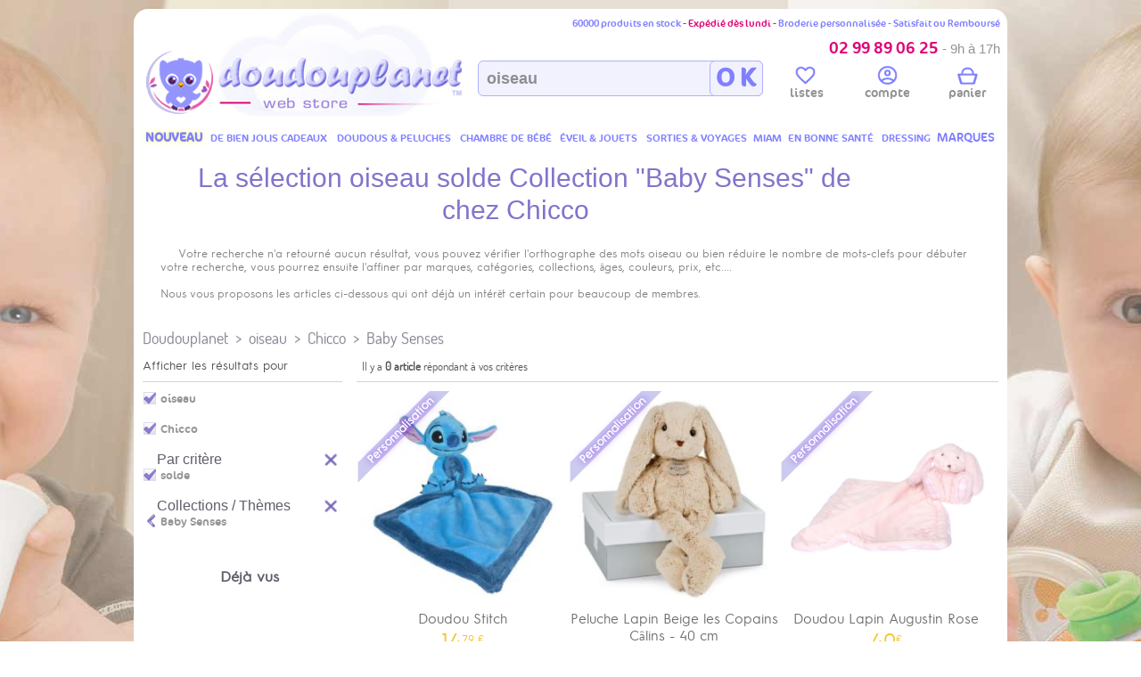

--- FILE ---
content_type: text/html; charset=UTF-8
request_url: https://www.doudouplanet.com/Oiseau-Chicco-collection-Baby-Senses-solde.m162x3128z6n54.html
body_size: 33011
content:

<!DOCTYPE html>

<html lang="fr" xmlns:og="http://opengraphprotocol.org/schema/" xmlns:fb="http://www.facebook.com/2008/fbml">

   <head>
    
  

<script>
  // 1. On prépare le réservoir de données
  window.dataLayer = window.dataLayer || [];
</script>

<script>(function(w,d,s,l,i){w[l]=w[l]||[];w[l].push({'gtm.start':
new Date().getTime(),event:'gtm.js'});var f=d.getElementsByTagName(s)[0],
j=d.createElement(s),dl=l!='dataLayer'?'&l='+l:'';j.async=true;j.src=
'https://www.googletagmanager.com/gtm.js?id='+i+dl;f.parentNode.insertBefore(j,f);
})(window,document,'script','dataLayer','GTM-TPB4BVKK');</script>
    
    
  
        
        

<!-- BEGIN MerchantWidget Code -->

<script id='merchantWidgetScript'

        src="https://www.gstatic.com/shopping/merchant/merchantwidget.js"

        defer>

</script>

<script type="text/javascript">

  merchantWidgetScript.addEventListener('load', function () {

    merchantwidget.start({

     position: 'RIGHT_BOTTOM'

   });

  });

</script>

<!-- END MerchantWidget Code -->



    	    <title>Achetez Oiseau de la collection "Baby Senses" de chez Solde de chez Chicco en ligne sur Doudouplanet.com, Oiseau de la collection "Baby Senses" de chez Solde de chez Chicco, Livraison Gratuite 24/48h, Livraison Gratuite 24/48h</title>
    <meta http-equiv="Content-Type" content="text/html; charset=utf-8" />
    <meta http-equiv="Cache-control" content="public" />
    <meta name="description" content="Sélection Oiseau de la collection Baby Senses de chez Solde de chez Chicco. L'expert sur tout ce qui entoure bébé. La principale mission de Chicco est..."/> 
    <meta name="keywords" content="Oiseau de la collection Baby Senses de chez Solde de chez Chicco, achat, vente en ligne, Livraison Gratuite 24/48h" />
    <meta name="abstract" content="Page de Oiseau de la collection Baby Senses de chez Solde de chez Chicco sur Doudouplanet.com, Livraison Gratuite 24/48h" />
    <meta name="subject" content="Oiseau de la collection Baby Senses de chez Solde de chez Chicco sur Doudouplanet.com, Livraison Gratuite 24/48h" />
    <meta name="classification" content="magasin de puériculture, tout pour bébé et maman" />
    <meta name="identifier-url" content="https://www.doudouplanet.com/" />
    <meta name="expires" content="never" />
    <meta name="rating" content="general" />
    <meta name="author" content="Doudouplanet">
    <meta name="publisher" content="G3" />
    <meta name="copyright" content="© 2001-2026 G3" />
    <meta name="google-site-verification" content="_wG7w5zcAtzkYkCHa5DQlFhf_W7zlVp5Y_o6s-AZuDw" />
    <meta name="msvalidate.01" content="461B40F5E21509B09238A00E69D017DB" />
    <meta name="viewport" content="width=device-width, initial-scale=1.0">
            	    <meta property="og:site_name" content="Doudouplanet"/>    
    <meta name="p:domain_verify" content="10f9a0e6539e4aca39cfc06500231d77"/>
       
		<link rel="shortcut icon" href="favicon.ico" type="image/x-icon"/> 

		<link rel="icon" href="favicon.ico" type="image/x-icon"/>

        <link rel="meta" href="/labels.rdf" type="application/rdf+xml" title="ICRA labels" />

        
            
			   
            
            
        
        <meta name="robots" content="index, nofollow" />
        <!-- REL P REV -->

        
        <script type="text/javascript">
	var lbl_plus = "voir + &#9660;";
	var lbl_moins = "moins &#9650;";
	var slash_string = "ref_";
</script>
  		
        <style type="text/css">
* {
	margin: 0;
	padding: 0;
    -webkit-box-sizing:border-box;-moz-box-sizing:border-box;box-sizing:border-box
}
	
html { 
	background-color:#fff;
	height: 100%;
	  -webkit-background-size: cover;
  -moz-background-size: cover;
  -o-background-size: cover;
  background-size: cover;
  margin:0;
  padding:0;
	}

 /* default styles here for older browsers. 
       I tend to go for a 600px - 960px width max but using percentages
    */
    @media only screen and (min-width:960px){
        /* styles for browsers larger than 960px; */
		html {background-color:#ccccff;}
	
    }
    @media only screen and (min-width:1440px){
        /* styles for browsers larger than 1440px; */
    }
    @media only screen and (min-width:1870px){
        /* for sumo sized (mac) screens */
		html {background-color:#fff;
		/*background: url("/sites/DDP/img/bg/main8.jpg") left top no-repeat; /* center */ /*0 0 fixed no-repeat; */
		}
	}
    @media only screen and (max-device-width:480px){
       /* styles for mobile browsers smaller than 480px; (iPhone) */
    }
    @media only screen and (device-width:768px){
       /* default iPad screens */
    }
    /* different techniques for iPad screening */
    @media only screen and (min-device-width: 481px) and (max-device-width: 1024px) and (orientation:portrait) {
      /* For portrait layouts only */
    }

    @media only screen and (min-device-width: 481px) and (max-device-width: 1024px) and (orientation:landscape) {
      /* For landscape layouts only */
    }

@font-face {
  font-family: 'N3R';
  src: url('/media/font/N/N3R_regular.eot') format('embedded-opentype'), url('/media/font/N/N3R_regular.woff') format('woff'), url('/media/font/N/N3R_regular.ttf') format('truetype');
}
@font-face {
  font-family: 'Dosis';
  src: url('/media/font/Dosis/dosis-book-webfont.eot') format('embedded-opentype'), url('/media/font/Dosis/dosis-book-webfont.woff') format('woff'), url('/media/font/Dosis/dosis-book-webfont.ttf') format('truetype');
}
@font-face {
  font-family: 'Cocon';
  src: url('/media/font/Cocon/Cocon.eot') format('embedded-opentype'), url('/media/font/Cocon/Cocon.woff') format('woff'), url('/media/font/Cocon/Cocon.ttf') format('truetype');
}
body { 
	width:980px;
  	margin: 10px auto;
	font-family: "N3R", "Dosis", "Helvetica Neue","Helvetica",Arial,sans-serif;
	font-weight: normal;
	-webkit-font-smoothing: antialiased;
	font-size:12px;
	}

ul{list-style:none;}	
	
	


/************ HEADER ************/
		
		
header{ font-family: "Cocon", "Dosis","Helvetica Neue","HelveticaNeue",Arial,sans-serif;
	
		clear:both;
		width: 100%;
		margin: 0 auto;
		padding-bottom: 16px;
		height: 158px;
		background-color: rgb(255, 255, 255);
		-moz-border-radius-topleft: 16px;
		-moz-border-radius-topright: 16px;
		-webkit-border-top-left-radius: 16px;
		-webkit-border-top-right-radius: 16px;
		border-top-left-radius: 16px;
		border-top-right-radius: 16px;
		/*border-bottom: 1px #9E53D2 solid;*/
		position:relative;
		 
		}
		header > div, header > span{
			position: absolute;
		}
		header > div:first-child {
			text-align:right;
		  	right: 8px;
		  	font-size: 11px;
		  	color:#7F7FFF; /*#6A46C8;/*#7D6AFF;*/
		   /*	font-weight:600;*/
		  	z-index:3;
			top:10px;
		}
		header > div:first-child > span {
		  color: /*#FF7F7F;#D81083;*/ #DF0478;
		}
		header > div:first-child > p{font-size:18px;  color: /*#FF7F7F; #D81083;*/#DF0478;  margin-top:10px;}
		header > div:first-child > p > i {color:#939393; font-style:normal; font-family:"baloo 2",Arial,sans-serif !important;}
		header > div:nth-child(2){top:3px;  left: 8px;}
		header > div:nth-child(3){    top: 48px;  left: 31%; width: 40%;}
		header > div:nth-child(3) > a {
			position: absolute;
			width: 60px;
			right: -10px;
			height: 40px;
			top: 10px;
			font-size: 29px;
			text-decoration: none;
			font-weight: bold;
			text-align: center;
			color: #8080FF;/*#D81083;*/
			z-index: 1;
			background-color: #E6E6FB;
			-moz-border-radius: 6px;
			/*text-shadow: #fff 0px 1px 0, rgba(0, 0, 0, 0.16) 0 -1px 0;*/
			z-index: 9;
			padding-top:1px;
			}
		header > div:nth-child(4){right:0px;top:64px;width: 270px;display: -webkit-inline-box; height: 35px;}
		header > div:nth-child(4) img{
			/*	position:absolute;
			right:8px;
			top: 4px;*/
		}
		header > div:nth-child(4) a {
			  color: #939393;
  font-size: 14px;
		}
					
		header > span {
			    font-size: 12px;
				color: rgba(216, 16, 131, 0.68);
				position: absolute;
				top: 94px;
				left: 32%;
				font-weight: 600;
			}
		header > div:nth-child(3) > span {
			font-size:10px;
			color:silver;
			position: absolute;
			top:-14px;
			white-space: nowrap;
		}
		header > div:nth-child(3) > span > p {
			float: left;
		  margin-right: 12px;
		  font-size: 17px;
		  font-weight: bold;
		  color: #D81083;
		}
		header > div:nth-child(3) > span > a{
			font-size: 12px;
  			color: #939393;
  			position: relative;
  			bottom: -3px;
		}
		header > div:nth-child(3) > span > a:after{
			content: "|";
			margin:0 8px;
			font-size:10px;
		}
		header > div:nth-child(3) > span > a:last-child:after, header > div:nth-child(4) a:last-child:after {
			content:"";
		}
		header > div:nth-child(3) > a, #keyword{
		border-radius: 6px;
		/*border: solid 2px #dedede;*/
		border:1px solid #B0B0FF;
		background: #F2F2FE; /*#ffffff;*/
		/*background: #ffffff;
		background: -moz-radial-gradient(center, ellipse cover, #ffffff 0%, #CCCDFD 100%);
		background: -webkit-gradient(radial, center center, 0px, center center, 100%, color-stop(0%,#ffffff), color-stop(100%,#CCCDFD));
		background: -webkit-radial-gradient(center, ellipse cover, #ffffff 0%,#CCCDFD 100%);
		background: -o-radial-gradient(center, ellipse cover, #ffffff 0%,#CCCDFD 100%);
		background: -ms-radial-gradient(center, ellipse cover, #ffffff 0%,#CCCDFD 100%);
		background: radial-gradient(ellipse at center, #ffffff 0%,#CCCDFD 100%);
		filter: progid:DXImageTransform.Microsoft.gradient( startColorstr='#ffffff', endColorstr='#e6e6fb',GradientType=1 );*/
		}
		
		#keyword {
		z-index: 8;
		height: 40px;
		width: 320px;
		padding-left:9px;
		font-size: 18px;
		font-weight: bold;
		color: #666666b5;
		transition: border 0.3s;
		position: absolute;
		top: 10px;
		right:-10px;
		}
		
		
		#h_lien_compte{
			position: absolute;
			width: 100%;	
			height: 100%;
			}
		#h_lien_compte > ul { width:100%; height: 100%; display: table;
			}
		#h_lien_compte > ul > li{width:33%; display:table-cell;vertical-align: middle;  text-align: center;}
		#h_lien_compte a:hover, #h_lien_compte a:visited{
			text-decoration:underline;
		}
		
		
			
				  



/*************************************  MENU ONGLET HORIZONTAL **********************************/
header > ul {
	  display: table;
  text-align: center;
  width: 960px;
  position: relative;
  margin: 0 auto;
  padding: 0;
  top: 132px;
  z-index: 50;
  list-style-type: none;}
header > ul > li{
	display:table-cell;
	font-size: 14px;
	text-transform: uppercase;
	height:	22px;
	border: 1px solid transparent;
    border-bottom: 0;
}
header > ul > li:last-child{
	margin:0;
}
header > ul > li:hover{
	background-color: #fff;
  	border-color: #ccc;
  	border-top-left-radius: 4px;
  	border-top-right-radius: 4px;
	}
header > ul > li > a{
	color: #8080FF; /*#646472;*/
	z-index:10;	
	/*font-weight:700;*/
	position:relative;
	  display: block;
	  padding-top:3px;
}

header > ul > li > a > h1{
	font-size:12px;
	font-weight:400;
}


@-moz-document url-prefix(){
header > ul > li > a{
		  padding-top:2px;
}	
}
header > ul > li > a:after{
    width: 100%;
  background: transparent;
  height: 1px;
  position: absolute;
  bottom: 0;
  z-index: 10;
  content: "";
  left: 0;
}
header > ul > li > a:hover:after{
  background: white;
}
header > ul > li > a:hover{	color:#646472; }
header > ul > li > div {/*contenu menu horizontal*/
	position: absolute;
	z-index: 5;
	display: none;
	background: #FFF;
	padding: 0px;
	width: 100%;
	left: 0px;
	top:21px;
	background: #ffffff;
	background-size:8640px 426px; background-repeat:no-repeat;
	background-image:url('/sites/DDP/img/menu/bandeau_menu_fond.jpg');
	border:1px #ccc solid;
	-moz-border-radius-bottomleft:15px;
	-moz-border-radius-bottomright:15px;
	-webkit-border-bottom-left-radius:15px;
	-webkit-border-bottom-right-radius:15px;
	border-bottom-left-radius:15px;
	border-bottom-right-radius:15px;
		
	/*-moz-box-shadow: 3px 15px 18px -3px #cfcfcf;
	-webkit-box-shadow: 3px 15px 18px -3px #cfcfcf;
	-o-box-shadow: 3px 15px 18px -3px #cfcfcf;
	box-shadow: 3px 15px 18px -3px #cfcfcf;*/
	-moz-box-shadow: 3px 4px 12px -7px rgba(0, 0, 0, 0.61);
	-webkit-box-shadow: 3px 4px 12px -7px rgba(0, 0, 0, 0.61);
	-o-box-shadow: 3px 4px 12px -7px rgba(0, 0, 0, 0.61);
	box-shadow: 3px 4px 12px -7px rgba(0, 0, 0, 0.61);	
	
	filter:progid:DXImageTransform.Microsoft.Shadow(color=#cfcfcf, Direction=153, Strength=20);
	padding:12px;
	
	}	
header > ul > li:hover > a:after{
  background: white;
}	
	
/*
@-moz-document url-prefix() {   
 	header > ul > li > div {top:22px;		width:100%;    }
    }	*/





/*-------- MENU HORIZONTAL CONTENU ----------------------------*/

.mh{ min-height:426px;}

.mh > ol{
	width:75%;
	-webkit-columns: 3;
	-moz-columns: 3;
	columns: 3;
	height: 300px; /*280px;*/
}.mh > ol > li{
	margin:0 0 4px 0;
	padding:0;
	line-height:16px; /* 17px dosis*/
	/*text-shadow: #fff 0px 1px 0, rgba(0, 0, 0, 0.16) 0 -1px 0;*/
	list-style:none;
	font-size: 13px;	 /*15*/
	text-transform:none;
	text-align:left;
    margin-left: 10px;
	 -webkit-column-break-inside: avoid;
    -moz-column-break-inside:avoid;
    -moz-page-break-inside:avoid;
    page-break-inside: avoid;
    break-inside: avoid-column;
	
	
  
}
.mh > ol > li.h{
	font-size: 17px;
	color: rgb(86, 87, 88);
	margin: 14px 0px 4px 0;
	display: block;
	font-weight: 700;
	text-indent:0;	
}
.mh > span {
  width: 120px;
  height: 130px;
  margin:18px 13px -18px 0;
  float: left;
  font-size: 9px;
  font-family: N3R;
}
#tnm{ 
position:absolute;
left:4px;
top:4px;
font-size:16px;
font-weight:900;
color:rgba(0, 0, 0, 0.5);
}
.mh > span > a {
	color: rgba(0, 0, 0, 0.3);	
}
.mh > span > a > img{
	width:100%;margin:8px 0;
}
.mh > ol > li:first-child, .mh > ol > li.ba{
	margin: 0px 0px 4px 0;
}
.mh > ol > li.s{
	padding-bottom:4px;
	border-bottom: 1px rgba(192, 192, 192, 0.52) solid;
}
.mh > ol > li.ba{
	page-break-before: always;
		break-before: always;
	-webkit-column-break-before: always;
}
.mh > ol > li.l{
	margin-bottom:20px;
}
.mh > ol > li > a > h2 {
	color: rgb(86, 87, 88);
}
.mh > ol > li > a > h3 {
	color: rgb(86, 87, 88);
}
.mh > ol > li > a  {	
	color: #565758a6; /*rgb(86, 87, 88);*/
}
.mh > ol > li > small {
	font-size: 10px;
  margin-left: 10px;
  color: rgba(117, 117, 117, 0.66);
}


.mh > ul {
	padding: 8px;
  text-align: center;
  color: #444;
  background-color: #fff;
  border: 1px #ccc solid;
  -moz-border-radius: 5px;
  border-radius: 5px;
  list-style: none;
  display: table;
  position: absolute;
  bottom: 8px;
  width: 935px;
}
.mh > ul > li{
	  padding: 0 4px;
  bottom: 0;
  border-right: 1px #ccc solid;
 /* display: -webkit-inline-box;*/
  width: 20%;
  float:left;
}
.mh > ul > li:last-child{
	border:0;
}
.mh > ul > li > a{
	/*display: table-cell;*/
height: 100%;
font-size: 14px;
width: 100%;
color: rgb(117, 117, 117);
}
.mh > ul > li > a > img{
	max-width:80px;
	max-height:80px;
	float:left;
	margin-left: 4px;
	border:0;
	
}
.mh > ul > li > a > span {
  /*display: table-cell;*/
  height: 80px;
  overflow: hidden;
  vertical-align: middle;
  text-transform: none;
  font-size: 13px;
  vertical-align: middle;
  width:41%;
}
.mh > ul > li > a > span > small{
	color:black;
	font-weight:600;
}



.mdp{
	   top: 16px;
  font-size: 13px !important;
}











section{
	background-color:#ffffff;
	width: 100%;
  margin: 0 auto;
  height:auto;
  padding: 0 10px 10px 10px;
  display:inline-table;
  }

#bandeau, #gauche, #droite{
	background-color:#fff;
}

#gauche{
	width: 240px;
	float: left; 
	padding-right:16px;
	position:absolute;
	}
#droite{
	width: auto;
}
#droite > div{
	margin-left:240px;
}


#footer {
	clear:both;
	font-weight: normal;
	background-color:white;
	width:100%;
}






















hr{
	clear:both;
	border: 0;
    height: 1px;
    background-image: -webkit-linear-gradient(left, rgba(230,230,251,1), rgba(230,230,251,0.75), rgba(230,230,251,0)); 
    background-image:    -moz-linear-gradient(left, rgba(230,230,251,1), rgba(230,230,251,0.75), rgba(230,230,251,0)); 
    background-image:     -ms-linear-gradient(left, rgba(230,230,251,0), rgba(230,230,251,0.75), rgba(230,230,251,0)); 
    background-image:      -o-linear-gradient(left, rgba(230,230,251,0), rgba(230,230,251,0.75), rgba(230,230,251,0)); 
	margin:16px 0;
}





/******************* ARIANE **********************/
nav#puericulture {
	position: relative;
	padding: 0;
	margin: 10px 0 10px 0;
	clear: both;
	height: 18px;
	font-size: 18px;
	font-family:Dosis, Arial, verdana;
	color: rgba(0,0,0,0.45);
	text-shadow: 0 1px 1px rgba(35,35,303,0.1);
	
}
nav#puericulture ul.magasins_bebe {
	padding: 0;
	list-style:none;
}
nav#puericulture ul.magasins_bebe li {
	float: left;
	margin-right:8px;
}

nav#puericulture span{
position: absolute;
right: 0;
top:8px;
}


nav#puericulture a{
	/*color:rgb(121, 121, 121);*/
	color: rgba(0,0,0,0.45);
	font-family:Baloo,Dosis, Arial, verdana;
	
}
nav#puericulture a:hover{
	color:#0000ff;
	text-decoration:underline;
}














/*/------------------------EN DESSOUS NE SERT PLUS -------/*/




















#anniversaire{	margin-top: -24px; /* 10 ans DDP */margin-bottom: 7px;}

a { text-decoration:none; }
	
	




/*  HISTORY *************************/

#history{
	margin-top:12px;
	font-size: 13px;
	color:#4F4FC5;
	text-align: justify;
	position:relative;
	background-color:white;
}
#history p{
	text-indent: 20px;

}
#ht{
	font-weight: bold;
color: #4F4FC5;
font-size: 16px;
}
#history span{
	position:absolute;
	right:0;
	background: url('/sites/DDP/img/icon/signature.png') no-repeat;
	width: 110px;
height: 66px;
}

















/*************************************  MENU VERTICAL CATEGORIE **********************************/
.titre_marque{
	font-size: 18px;
	color: rgb(86, 87, 88);
	border-bottom: 1px rgb(119, 33, 228) solid;
	padding: 3px;
	margin-bottom: 6px;
	margin-top: 3px;
}
/*-------- MENU GAUCHE DIMENSION ----------------------------*/

.menu_wrapper {
  position: relative;
  left: 0px;
  margin-top: -20px;
}
.menu {
	z-index:100;
	
}
.menu_fixed {
    position:fixed;
    top:0px;
}



.marques_bebe_menu_vertical {
	text-align: center;
	width: 204px;
	margin:0 0 -14px -2px;
	position: relative;
}
.marques_bebe_V1 td{	font-size: 13px;	vertical-align: top;	width:68px;}
.marques_bebe_menu_vertical td{
font-size: 11px;
vertical-align: top;
width: 51px;
}
.marques_bebe_menu_vertical img{
	
	max-width:44px;
	border: 1px #ccf solid;
	background-color:white;          
/*	-moz-box-shadow: 2px 2px 5px 1px #656565;  -o-box-shadow: 0px 1px 13px 0px #ccccff;  box-shadow: 0px 1px 13px 0px #ccccff;  filter:progid:DXImageTransform.Microsoft.Shadow(color=#ccccff, Direction=180, Strength=13);*/
}

.marques_bebe_menu_vertical a {
	color:#00e;
}
.marques_bebe_menu_vertical a:hover{
	color:rgba(0,0,0,0.6);
	text-decoration:underline;
}
.marques_bebe_menu_vertical a:visited{
	color:#00e;
}




.img-rounded {
  -webkit-border-radius: 6px;
     -moz-border-radius: 6px;
          border-radius: 6px;
}
.img-polaroid {
  padding: 4px;
  background-color: #fff;
  border: 1px solid #ccc;
  border: 1px solid rgba(0, 0, 0, 0.2);
  -webkit-box-shadow: 0 1px 3px rgba(0, 0, 0, 0.1);
     -moz-box-shadow: 0 1px 3px rgba(0, 0, 0, 0.1);
          box-shadow: 0 1px 3px rgba(0, 0, 0, 0.1);
}
.img-circle {
  -webkit-border-radius: 500px;
     -moz-border-radius: 500px;
		 border-radius: 500px;
}
.img-rectangle-rounded {
  -webkit-border-radius: 10px;
     -moz-border-radius: 10px;
		 border-radius: 10px;
		 background-color: white;
padding: 8px 12px;
border: 1px rgba(202, 206, 235, 0.72) solid;
margin-left: -2px;

-webkit-box-shadow: inset 0 1px 5px rgba(0, 0, 0, .5), 0 1px 0 rgba(255, 255, 255, .9);
-moz-box-shadow: inset 0 1px 5px rgba(0, 0, 0, .5), 0 1px 0 rgba(255, 255, 255, .9);
box-shadow: inset 0 1px 5px rgba(0, 0, 0, .5), 0 1px 0 rgba(255, 255, 255, .9);


}
.img-shape{
	-webkit-border-radius: 10px 75px 10px 10px / 10px 30px 10px 10px;
-moz-border-radius: 10px 75px 10px 10px / 10px 30px 10px 10px;
border-radius: 10px 75px 10px 10px / 10px 30px 10px 10px;
/*10px 60px 10px 60px / 10px 30px 10px 30px;*/
}
.marques_lettre{
	text-align:left;
	padding-left:4px;
	font-size:12px;
	font-weight:bold;
	color:#9E53D2;
	border-bottom:1px #9E53D2 solid;
}






.menu ul {
    list-style-type: none;
	margin-left: -25px;
	/*font-size: 14px;*/
}
.menu ul li{
   /*  a commenter pour un menu position a position Y unique */
    position:relative; 
}
.menu li a {
	text-shadow: #fff 0px 1px 0, rgba(0, 0, 0, 0.16) 0 -1px 0;	
	}
.menu li a:hover {
	/*text-decoration:underline;*/
	text-shadow: #fff 0px 1px 0, rgba(0, 0, 0, 0.16) 0 -1px 0;
}
.menu li:hover {	
	background: rgba(181, 181, 234, 0.2); /*:#b5b5ea;*/	
}

.menu li:hover .contenu_menu_vertical {  
    left:120px;
	top: -100px;  
}  

.menu ul li a.cat,nav.menu ul li a.subcat {
	text-decoration: none;
	display: inline;
	background: none;
	padding:0;
	height:auto;
	width:auto;
	text-align:left;
	border:0;
}
.sous_cat{
	margin-left: 12px;
	opacity: 0.7;
}



/*-------- MENU GAUCHE CONTENU ----------------------------*/
.rayons_bebe{
	font-size: 18px;
	font-weight: 600;
	margin: 4px 0;
	padding: 0;
	}
.rayons_bebe a{
	color: #0000ee;
	z-index:10;        
}

.lien_niv0 {
	color:#00e;
}
.lien_niv0:hover {
	text-decoration:none;
}
.lien_niv0:visited {
	color:#00e;
}


.contenu_menu_vertical {  
	z-index: 100;
	min-width:204px;
    margin:4px auto;  
	padding:3px;
	
    position:absolute;  
    left:-1900px; 
    top:0px;
	border:1px #9E53D2 solid;
	
	-moz-box-shadow: 3px 15px 18px -3px #cfcfcf;
-webkit-box-shadow: 3px 15px 18px -3px #cfcfcf;
-o-box-shadow: 3px 15px 18px -3px #cfcfcf;
box-shadow: 3px 15px 18px -3px #cfcfcf;
filter:progid:DXImageTransform.Microsoft.Shadow(color=#cfcfcf, Direction=153, Strength=20);
}

.contenu_menu_vertical h2{
	font-size:14px;
	margin-left: 12px;
	line-height:20px;
	}
.contenu_menu_vertical a{
	font-weight:normal; 
	color:#00e;
}	
a:hover.contenu_menu_vertical {
	text-decoration:underline;
}	
a:active.contenu_menu_vertical , a:visited.contenu_menu_vertical{
	color:#00e; /*#333333;*/
}	









/* SERT MENU VERTICAL A REMPLACER PAR UL LI */
.menu ul li .items h1, h2{
	margin:0;
	padding:0;
	/*white-space:nowrap;*/
	}		
.menu ul li .items h2{
	margin-left:-5px;
	margin-bottom:2px;
	}		
.menu ul li .items span {
	display:block;
	border-left :#EBEBEB solid 1px;
	margin:4px 0px 10px 12px;
	padding-top:-1px;
}.menu ul li a.cat {
	font-size: 14px;
	color: #00e;
	
}.menu ul li a.subcat {
	font-size: 13px;
	color: #333333;
	letter-spacing:-0.5px;
	line-height:1.5em;
	margin-left:12px;
	white-space:nowrap;
}.menu ul li a.subcat:hover {
	text-decoration:underline;
	}.menu ul li .justify article {
	border-bottom :#CCCCCC solid 1px;
	padding: 7px;
	margin-right:27px;
}.menu ul li .justify dt{
	color: #FF3300;
	font-weight:bold;
	font-size:16px;
	font-family:"Trebuchet MS", Arial, Helvetica, sans-serif;
}
.items small{
	color: #A3A2A2;
padding-left: 5px;
font-weight: 400;
font-size: 0.8em;
}















.lien_voir_marques {
	color:#00e;
	font-size:16px;
	font-weight: bold;
	text-shadow: #fff 0px 1px 0, rgba(0, 0, 0, 0.16) 0 -1px 0;

	
}
.lien_voir_marques:hover {
	text-decoration:none;
}
.lien_voir_marques:visited {
	color:#00e;
}




/******* ALL *********/


#retour{
	font-size:13px;
	}
#retour a{
	color:silver;
}
#retour a:hover{
	color:#0000ff;
	text-decoration:underline;
}



/******* maxcotte */
.mascotte{
	position: relative;
	margin-right:5px;
    left: 5px;
    top: 6px;
	float:left;
}
.logoddp{
	
    
}
.icon1{
	    max-width: 23px;
    margin-bottom: -3px;
}
</style>
  		
        

   

<!--[if lt IE 9]><script src="dist/html5shiv.js"></script><![endif]-->
<script type="text/javascript" src="/media/js/jquery-1.7.1.min.js"></script>



        
<!-- Start of Smartsupp Live Chat script
<script type="text/javascript">
var _smartsupp = _smartsupp || {};
_smartsupp.key = 'c6ad5bda68488de408982b83e42c91e55940c73d';
window.smartsupp||(function(d) {
	var s,c,o=smartsupp=function(){ o._.push(arguments)};o._=[];
	s=d.getElementsByTagName('script')[0];c=d.createElement('script');
	c.type='text/javascript';c.charset='utf-8';c.async=true;
	c.src='//www.smartsuppchat.com/loader.js?';s.parentNode.insertBefore(c,s);
})(document);
</script>
 -->

</head>
	



<body>	
<!-- Google Tag Manager (noscript) -->
<noscript><iframe src="https://www.googletagmanager.com/ns.html?id=GTM-TPB4BVKK"
height="0" width="0" style="display:none;visibility:hidden"></iframe></noscript>
<!-- End Google Tag Manager (noscript) -->

	
    
    
<header><div>60000 produits en stock <span> - Expédié dès lundi - </span> Broderie personnalisée - Satisfait ou Remboursé<p><span><span class="glyphicon glyphicon-phone"></span> 02 99 89 06 25 </span><i><small> - 9h à 17h</small></i></p></div><!-- HEADER RECHERCHE --><div itemscope itemtype="http://schema.org/Organization"><meta itemprop="name" content="Doudouplanet"><a itemprop="url" href="https://www.doudouplanet.com/" title="Doudouplanet tout l'univers de bébé en ligne"><img class="mascotte" src="/sites/DDP/img/logo/perso_doudouplanet_26.gif" alt="mascotte doudouplanet" border="0"><img itemprop="logo" class="logoddp" src="/sites/DDP/img/logo/logo_doudouplanet.jpg" alt="doudouplanet" border="0"></a></div><div><input id="keyword" name="keywordw" type="text" value="oiseau" onFocus=" if(this.value=='Tapez votre recherche ici') this.value=''"/><a>O K</a></div><div><!--<img src="/sites/DDP/img/header/tel.gif" alt="telephone doudouplanet" />--><span id="h_lien_compte"><img src="/media/img/ajax_loading.gif" alt="chargement"/></span></div><span></span><ul><li><a href="https://www.doudouplanet.com/" title=""><b style="text-shadow: 0 0 7px rgba(255,255,0, 0.5);">Nouveau</b></a><div class="mh" style="background:white"><a href="https://www.doudouplanet.com/Histoire-d-Ours-collection-SPA.m15x5684.html"><img alt="Histoire d'Ours peluche et doudou collection complète livraison offerte" title="Histoire d'ours peluche et doudou collection complète livraison offerte" src="/sites/DDP/img/bandeau/nouveau/HO.jpg" width="100%"></a><br /><hr /><a href="https://www.doudouplanet.com/Baby-Jellycat"><img alt="Baby Jellycat peluche et doudou collection complète livraison offerte" title="Baby Jellycat peluche et doudou collection complète livraison offerte" src="/sites/DDP/img/bandeau/nouveau/BabyJellycat.jpg" width="100%"></a><br /><hr /><a href="https://www.doudouplanet.com/Moulin-Roty-collection-Trois-petits-lapins.m87x5659.html"><img alt="moulin roty peluche et doudou collection complète livraison offerte" title="moulin roty peluche et doudou collection complète livraison offerte" src="/sites/DDP/img/bandeau/nouveau/3_Petits_Lapin_moulin_roty.jpg" width="100%"></a><br /><hr /><a href="https://www.doudouplanet.com/Noukies-collection-Popsie-Gigi-et-Louli.m47x5672.html"><img alt="noukies peluche et doudou collection complète livraison offerte" title="noukies peluche et doudou collection complète livraison offerte" src="/sites/DDP/img/bandeau/nouveau/Noukies Popsiegigilouli.jpg" width="100%"></a><!--  <a href="/destockage-massif-article-pour-bebe.html"><img alt="destockage massif articles pour bébé" title="destockage produits bébé" src="/sites/DDP/img/bandeau/destockage-massif-articles-bebe.jpg" width="100%"></a>--><br><br></div></li><li><a href="https://www.doudouplanet.com/Idees-cadeaux.html" title="De bien jolis cadeaux"><h1>De bien jolis cadeaux</h1></a><div class="mh" style="background-position:0px 0px;"><ol><li class="h s"><a href="https://www.doudouplanet.com/Idees-cadeaux/Cadeaux.html" title="Cadeaux">Cadeaux</a></li><li><a href="https://www.doudouplanet.com/Idees-cadeaux/Cadeaux/Cadeaux-de-naissance.c3048.html" title="Cadeaux de naissance">Cadeaux de naissance</a></li><li class="l"><a href="https://www.doudouplanet.com/Idees-cadeaux/Cadeaux/Cadeaux-enfant.c3049.html" title="Cadeaux enfant">Cadeaux enfant</a></li><li class="h s"><a href="https://www.doudouplanet.com/Idees-cadeaux/Cadeau-personnalise.html" title="Cadeau personnalisé">Cadeau personnalisé</a></li><li><a href="https://www.doudouplanet.com/Idees-cadeaux/Cadeau-personnalise/Doudou-personnalise-.html" title="Doudou personnalise">Doudou personnalise</a></li><li><a href="https://www.doudouplanet.com/Idees-cadeaux/Cadeau-personnalise/Fauteuil-personnalise.html" title="Fauteuil personnalise">Fauteuil personnalise</a></li><li><a href="https://www.doudouplanet.com/Idees-cadeaux/Cadeau-personnalise/Cape-de-bain-personnalisee.html" title="Cape de bain personnalisee">Cape de bain personnalisee</a></li><li><a href="https://www.doudouplanet.com/Idees-cadeaux/Cadeau-personnalise/Couverture-personnalisee.html" title="Couverture personnalisee">Couverture personnalisee</a></li><li class="l"><a href="https://www.doudouplanet.com/Idees-cadeaux/Cadeau-personnalise/Peluche-personnalisee.html" title="Peluche Personnalisee">Peluche Personnalisee</a></li><li class="h"><a href="https://www.doudouplanet.com/Idees-cadeaux/Univers-bio.html" title="Univers Bio">Univers Bio</a></li><li class="h s"><a href="https://www.doudouplanet.com/Idees-cadeaux/Evenement.html" title="Evénement">Evénement</a></li><li><a href="https://www.doudouplanet.com/Idees-cadeaux/Evenement/Annonce-de-grossesse.html" title="Annonce de Grossesse">Annonce de Grossesse</a></li><li><a href="https://www.doudouplanet.com/Idees-cadeaux/Evenement/Saint-valentin.c1049.html" title="Saint Valentin">Saint Valentin</a></li><li><a href="https://www.doudouplanet.com/Idees-cadeaux/Evenement/Paque.c3085.html" title="Pâques">Pâques</a></li><li><a href="https://www.doudouplanet.com/Idees-cadeaux/Evenement/Halloween.html" title="Halloween">Halloween</a></li><li><a href="https://www.doudouplanet.com/Idees-cadeaux/Evenement/Noel.html" title="Noël">Noël</a></li><li class="l"><a href="https://www.doudouplanet.com/Idees-cadeaux/Evenement/Anniversaire.html" title="Anniversaire">Anniversaire</a></li><li class="h"><a href="https://www.doudouplanet.com/Idees-cadeaux/Made-in-france.html" title="Made in France">Made in France</a></li><li class="h s"><a href="https://www.doudouplanet.com/Idees-cadeaux/Souvenirs.html" title="Souvenirs">Souvenirs</a></li><li><a href="https://www.doudouplanet.com/Idees-cadeaux/Souvenirs/Album-photo.html" title="Album photo">Album photo</a></li><li class="l"><a href="https://www.doudouplanet.com/Idees-cadeaux/Souvenirs/Boite-a-souvenir.c3128.html" title="Boite à souvenirs">Boite à souvenirs</a></li><li class="h"><a href="https://www.doudouplanet.com/Idees-cadeaux/Cheque-cadeau.html" title="Chèque cadeau">Chèque cadeau</a></li></ol><ul><li><a href="https://www.doudouplanet.com/Fun-House/Fauteuil-club-pat-patrouille.32339.html" title="offre article Fauteuil Club Pat Patrouille"><img src="https://www.doudouplanet.com/media/product/fixed/120px_712531 Paw Patrol Fauteuil Club_32339.jpg" alt="Fun House Fauteuil Club Pat Patrouille"/><span>Fauteuil Club Pat Patrouille<br/><small>44.90 &euro;</small></span></a></li><li><a href="https://www.doudouplanet.com/Doudou-et-Compagnie/Doudou-koala-yoca.43425.html" title="offre article Doudou Koala Yoca"><img src="https://www.doudouplanet.com/media/product/fixed/120px_DC3668_43425.jpg" alt="Doudou et Compagnie Doudou Koala Yoca"/><span>Doudou Koala Yoca<br/><small>27.90 &euro;</small></span></a></li><li><a href="https://www.doudouplanet.com/Doudou-et-Compagnie/Doudou-lapin-cerise.29456.html" title="offre article Doudou Lapin Cerise"><img src="https://www.doudouplanet.com/media/product/fixed/120px_3700335227031_1_29456.jpg" alt="Doudou et Compagnie Doudou Lapin Cerise"/><span>Doudou Lapin Cerise<br/><small>32.50 &euro;</small></span></a></li><li><a href="https://www.doudouplanet.com/Doudou-et-Compagnie/Doudou-lapin-rose-collector-28-cm.29474.html" title="offre article Doudou Lapin Rose Collector - 28 cm"><img src="https://www.doudouplanet.com/media/product/fixed/120px_DC2791_29474.jpg" alt="Doudou et Compagnie Doudou Lapin Rose Collector - 28 cm"/><span>Doudou Lapin Rose Collector - 28 cm<br/><small>26.90 &euro;</small></span></a></li><li><a href="https://www.doudouplanet.com/Vulli/Coffret-repas-oiseau-sophie-la-girafe.21246.html" title="offre article Coffret Repas Oiseau Sophie la Girafe"><img src="https://www.doudouplanet.com/media/product/fixed/120px_61jeyvXrr4L._SL1105__21246.jpg" alt="Vulli Coffret Repas Oiseau Sophie la Girafe"/><span>Coffret Repas Oiseau Sophie la Girafe<br/><small>27.74 &euro;</small></span></a></li></ul></div></li><li><a href="https://www.doudouplanet.com/Doudous-et-peluches.html" title="Doudous & Peluches"><h1>Doudous & Peluches</h1></a><div class="mh" style="background-position:-960px 0px;"><ol><li class="h s"><a href="https://www.doudouplanet.com/Doudous-et-peluches/Doudou.html" title="Doudou">Doudou</a></li><li><a href="https://www.doudouplanet.com/Doudous-et-peluches/Doudou/Doudou-mouchoir.html" title="Doudou mouchoir">Doudou mouchoir</a></li><li><a href="https://www.doudouplanet.com/Doudous-et-peluches/Doudou/Doudou-plat.html" title="Doudou plat">Doudou plat</a></li><li><a href="https://www.doudouplanet.com/Doudous-et-peluches/Doudou/Doudou-personnalisable.html" title="Doudou personnalisable">Doudou personnalisable</a></li><li><a href="https://www.doudouplanet.com/Doudous-et-peluches/Doudou/Doudou-marionnette.html" title="Doudou marionnette">Doudou marionnette</a></li><li><a href="https://www.doudouplanet.com/Doudous-et-peluches/Doudou/Doudou-lange.html" title="Doudou lange">Doudou lange</a></li><li><a href="https://www.doudouplanet.com/Doudous-et-peluches/Doudou/Doudou-attache-sucette.html" title="Doudou attache sucette">Doudou attache sucette</a></li><li><a href="https://www.doudouplanet.com/Doudous-et-peluches/Doudou/Doudou-mini.html" title="Doudou mini">Doudou mini</a></li><li><a href="https://www.doudouplanet.com/Doudous-et-peluches/Doudou/Doudou-couverture.html" title="Doudou couverture">Doudou couverture</a></li><li><a href="https://www.doudouplanet.com/Doudous-et-peluches/Doudou/Doudou-heros-preferes.html" title="Doudou héros préférés">Doudou héros préférés</a></li><li class="l"><a href="https://www.doudouplanet.com/Doudous-et-peluches/Doudou/Sac-a-doudou.html" title="Sac a Doudou">Sac a Doudou</a></li><li class="h s"><a href="https://www.doudouplanet.com/Doudous-et-peluches/Peluche.html" title="Peluche">Peluche</a></li><li><a href="https://www.doudouplanet.com/Doudous-et-peluches/Peluche/Peluche-lapin.html" title="Peluche lapin">Peluche lapin</a></li><li><a href="https://www.doudouplanet.com/Doudous-et-peluches/Peluche/Peluche-licorne.html" title="Peluche licorne">Peluche licorne</a></li><li><a href="https://www.doudouplanet.com/Doudous-et-peluches/Peluche/Peluche-heros-preferes.html" title="Peluche héros préférés">Peluche héros préférés</a></li><li><a href="https://www.doudouplanet.com/Doudous-et-peluches/Peluche/Peluche-musicale.html" title="Peluche musicale">Peluche musicale</a></li><li><a href="https://www.doudouplanet.com/Doudous-et-peluches/Peluche/Peluche-marionnette-realiste.c33.html" title="Peluche Marionnette Réaliste">Peluche Marionnette Réaliste</a></li><li><a href="https://www.doudouplanet.com/Doudous-et-peluches/Peluche/Peluche-lumineuse.html" title="Peluche lumineuse">Peluche lumineuse</a></li><li><a href="https://www.doudouplanet.com/Doudous-et-peluches/Peluche/Peluche-grande-et-geante-60-cm-et-plus.html" title="Peluche grande et géante 60 cm et plus">Peluche grande et géante 60 cm et plus</a></li><li><a href="https://www.doudouplanet.com/Doudous-et-peluches/Peluche/Peluche-originale.html" title="Peluche originale">Peluche originale</a></li><li><a href="https://www.doudouplanet.com/Doudous-et-peluches/Peluche/Peluche-d-activites.html" title="Peluche d'activités">Peluche d'activités</a></li><li><a href="https://www.doudouplanet.com/Doudous-et-peluches/Peluche/Petite-peluche-inferieur-a-25-cm.html" title="Petite peluche inférieur à 25 cm">Petite peluche inférieur à 25 cm</a></li><li><a href="https://www.doudouplanet.com/Doudous-et-peluches/Peluche/Peluche-ours.html" title="Peluche ours">Peluche ours</a></li><li><a href="https://www.doudouplanet.com/Doudous-et-peluches/Peluche/Peluche-chien-et-chat.html" title="Peluche chien et chat">Peluche chien et chat</a></li><li><a href="https://www.doudouplanet.com/Doudous-et-peluches/Peluche/Porte-cles.html" title="Porte clés">Porte clés</a></li><li><a href="https://www.doudouplanet.com/Doudous-et-peluches/Peluche/Peluche-animaux-realistes.html" title="Peluche Animaux Réalistes">Peluche Animaux Réalistes</a></li><li><a href="https://www.doudouplanet.com/Doudous-et-peluches/Peluche/Peluche-bebe-de-25-a-35-cm.html" title="Peluche Bébé de 25 à 35 cm">Peluche Bébé de 25 à 35 cm</a></li><li><a href="https://www.doudouplanet.com/Doudous-et-peluches/Peluche/Peluche-personnalisable.html" title="Peluche Personnalisable">Peluche Personnalisable</a></li><li><a href="https://www.doudouplanet.com/Doudous-et-peluches/Peluche/Peluche-dragon.html" title="Peluche dragon">Peluche dragon</a></li><li><a href="https://www.doudouplanet.com/Doudous-et-peluches/Peluche/Peluche-dinosaure.html" title="Peluche dinosaure">Peluche dinosaure</a></li><li><a href="https://www.doudouplanet.com/Doudous-et-peluches/Peluche/Peluche-moyenne-25-60-cm.c3114.html" title="Peluche moyenne 25-60 cm">Peluche moyenne 25-60 cm</a></li><li><a href="https://www.doudouplanet.com/Doudous-et-peluches/Peluche/Peluche-bebe-inferieur-a-25-cm.html" title="Peluche Bébé inférieur à 25 cm">Peluche Bébé inférieur à 25 cm</a></li><li class="l"><a href="https://www.doudouplanet.com/Doudous-et-peluches/Peluche/Peluche-vegetale-et-aliment.html" title="Peluche Végétale et Aliment">Peluche Végétale et Aliment</a></li></ol><ul><li><a href="https://www.doudouplanet.com/Doudou-et-Compagnie/Doudou-koala-yoca.43425.html" title="offre article Doudou Koala Yoca"><img src="https://www.doudouplanet.com/media/product/fixed/120px_DC3668_43425.jpg" alt="Doudou et Compagnie Doudou Koala Yoca"/><span>Doudou Koala Yoca<br/><small>27.90 &euro;</small></span></a></li><li><a href="https://www.doudouplanet.com/Doudou-et-Compagnie/Doudou-lapin-cerise.29456.html" title="offre article Doudou Lapin Cerise"><img src="https://www.doudouplanet.com/media/product/fixed/120px_3700335227031_1_29456.jpg" alt="Doudou et Compagnie Doudou Lapin Cerise"/><span>Doudou Lapin Cerise<br/><small>32.50 &euro;</small></span></a></li><li><a href="https://www.doudouplanet.com/Doudou-et-Compagnie/Doudou-lapin-rose-collector-28-cm.29474.html" title="offre article Doudou Lapin Rose Collector - 28 cm"><img src="https://www.doudouplanet.com/media/product/fixed/120px_DC2791_29474.jpg" alt="Doudou et Compagnie Doudou Lapin Rose Collector - 28 cm"/><span>Doudou Lapin Rose Collector - 28 cm<br/><small>26.90 &euro;</small></span></a></li><li><a href="https://www.doudouplanet.com/Histoire-d-Ours/Peluche-panda-roux-les-authentiques-20-cm.19014.html" title="offre article Peluche Panda Roux Les Authentiques - 20 cm"><img src="https://www.doudouplanet.com/media/product/fixed/120px_HO2217 avec boîte_19014.jpg" alt="Histoire d Ours Peluche Panda Roux Les Authentiques - 20 cm"/><span>Peluche Panda Roux Les Authentiques - 20 cm<br/><small>34.90 &euro;</small></span></a></li><li><a href="https://www.doudouplanet.com/Disney/Peluche-angel-50-cm.45222.html" title="offre article Peluche Angel - 50 cm"><img src="https://www.doudouplanet.com/media/product/fixed/120px_original_6315876956_45222.jpg" alt="Disney Peluche Angel - 50 cm"/><span>Peluche Angel - 50 cm<br/><small>34.90 &euro;</small></span></a></li></ul></div></li><li><a href="https://www.doudouplanet.com/Chambre-de-bebe.html" title="Chambre de Bébé"><h1>Chambre de Bébé</h1></a><div class="mh" style="background-position:-1920px 0px;"><ol><li class="h s"><a href="https://www.doudouplanet.com/Chambre-de-bebe/Decoration.html" title="Décoration">Décoration</a></li><li><a href="https://www.doudouplanet.com/Chambre-de-bebe/Decoration/Boite-a-bijoux.html" title="Boite à bijoux">Boite à bijoux</a></li><li><a href="https://www.doudouplanet.com/Chambre-de-bebe/Decoration/Tapis-chambre-bebe.html" title="Tapis">Tapis</a></li><li><a href="https://www.doudouplanet.com/Chambre-de-bebe/Decoration/Boite-a-musique.html" title="Boite à musique">Boite à musique</a></li><li><a href="https://www.doudouplanet.com/Chambre-de-bebe/Decoration/Ciel-de-lit.html" title="Ciel de lit">Ciel de lit</a></li><li><a href="https://www.doudouplanet.com/Chambre-de-bebe/Decoration/Toise.html" title="Toise">Toise</a></li><li><a href="https://www.doudouplanet.com/Chambre-de-bebe/Decoration/Luminaire.html" title="Luminaire">Luminaire</a></li><li><a href="https://www.doudouplanet.com/Chambre-de-bebe/Decoration/Veilleuse.html" title="Veilleuse">Veilleuse</a></li><li><a href="https://www.doudouplanet.com/Chambre-de-bebe/Decoration/Fauteuil-et-pouf.html" title="Fauteuil et pouf">Fauteuil et pouf</a></li><li><a href="https://www.doudouplanet.com/Chambre-de-bebe/Decoration/Coussin.html" title="Coussin">Coussin</a></li><li><a href="https://www.doudouplanet.com/Chambre-de-bebe/Decoration/Tirelire.html" title="Tirelire">Tirelire</a></li><li><a href="https://www.doudouplanet.com/Chambre-de-bebe/Decoration/Panier-de-rangement.html" title="Panier de rangement">Panier de rangement</a></li><li><a href="https://www.doudouplanet.com/Chambre-de-bebe/Decoration/Coffre-a-jouets-et-corbeille.html" title="Coffre à jouets et corbeille">Coffre à jouets et corbeille</a></li><li><a href="https://www.doudouplanet.com/Chambre-de-bebe/Decoration/Boule-a-neige.html" title="Boule à neige">Boule à neige</a></li><li><a href="https://www.doudouplanet.com/Chambre-de-bebe/Decoration/Sac-de-rangement.html" title="Sac de Rangement">Sac de Rangement</a></li><li><a href="https://www.doudouplanet.com/Chambre-de-bebe/Decoration/Decoration-murale.html" title="Décoration murale">Décoration murale</a></li><li class="l"><a href="https://www.doudouplanet.com/Chambre-de-bebe/Decoration/Etagere.c3113.html" title="Etagère">Etagère</a></li><li class="h s"><a href="https://www.doudouplanet.com/Chambre-de-bebe/Mobilier.html" title="Mobilier">Mobilier</a></li><li><a href="https://www.doudouplanet.com/Chambre-de-bebe/Mobilier/Lit.c1009.html" title="Lit">Lit</a></li><li><a href="https://www.doudouplanet.com/Chambre-de-bebe/Mobilier/Table-de-chevet.c185.html" title="Table de Chevet">Table de Chevet</a></li><li><a href="https://www.doudouplanet.com/Chambre-de-bebe/Mobilier/Table-et-chaise.html" title="Table et chaise">Table et chaise</a></li><li><a href="https://www.doudouplanet.com/Chambre-de-bebe/Mobilier/Bureau.html" title="Bureau">Bureau</a></li><li><a href="https://www.doudouplanet.com/Chambre-de-bebe/Mobilier/Marchepied.html" title="Marchepied">Marchepied</a></li><li class="l"><a href="https://www.doudouplanet.com/Chambre-de-bebe/Mobilier/Meuble-de-rangement.html" title="Meuble de rangement">Meuble de rangement</a></li><li class="h s"><a href="https://www.doudouplanet.com/Chambre-de-bebe/Sommeil.html" title="Sommeil">Sommeil</a></li><li><a href="https://www.doudouplanet.com/Chambre-de-bebe/Sommeil/Tour-de-lit.html" title="Tour de lit">Tour de lit</a></li><li><a href="https://www.doudouplanet.com/Chambre-de-bebe/Sommeil/Gigoteuse.html" title="Gigoteuse">Gigoteuse</a></li><li><a href="https://www.doudouplanet.com/Chambre-de-bebe/Sommeil/Couverture.html" title="Couverture">Couverture</a></li><li><a href="https://www.doudouplanet.com/Chambre-de-bebe/Sommeil/Mobile-musical.html" title="Mobile musical">Mobile musical</a></li><li><a href="https://www.doudouplanet.com/Chambre-de-bebe/Sommeil/Linge-de-lit.html" title="Linge de lit">Linge de lit</a></li><li><a href="https://www.doudouplanet.com/Chambre-de-bebe/Sommeil/Range-pyjama.html" title="Range pyjama">Range pyjama</a></li><li><a href="https://www.doudouplanet.com/Chambre-de-bebe/Sommeil/Cale-bebe.html" title="Cale bébé">Cale bébé</a></li><li><a href="https://www.doudouplanet.com/Chambre-de-bebe/Sommeil/Nid-d-ange.html" title="Nid d'ange">Nid d'ange</a></li><li><a href="https://www.doudouplanet.com/Chambre-de-bebe/Sommeil/Couffin.html" title="Couffin">Couffin</a></li><li><a href="https://www.doudouplanet.com/Chambre-de-bebe/Sommeil/Coussin-de-maternite.html" title="Coussin de maternité">Coussin de maternité</a></li><li class="l"><a href="https://www.doudouplanet.com/Chambre-de-bebe/Sommeil/Accessoires-bebe.html" title="Accessoires Bébé">Accessoires Bébé</a></li></ol><ul><li><a href="https://www.doudouplanet.com/Fun-House/Fauteuil-club-pat-patrouille.32339.html" title="offre article Fauteuil Club Pat Patrouille"><img src="https://www.doudouplanet.com/media/product/fixed/120px_712531 Paw Patrol Fauteuil Club_32339.jpg" alt="Fun House Fauteuil Club Pat Patrouille"/><span>Fauteuil Club Pat Patrouille<br/><small>44.90 &euro;</small></span></a></li><li><a href="https://www.doudouplanet.com/Fun-House/Fauteuil-club-tchoupi.43175.html" title="offre article Fauteuil Club Tchoupi"><img src="https://www.doudouplanet.com/media/product/fixed/120px_713343 TCHOUPI CLUB ARMCHAIR_43175.jpg" alt="Fun House Fauteuil Club Tchoupi"/><span>Fauteuil Club Tchoupi<br/><small>39.90 &euro;</small></span></a></li><li><a href="https://www.doudouplanet.com/Fun-House/Fauteuil-club-paw-patrol-fille.34613.html" title="offre article Fauteuil Club Paw Patrol Fille"><img src="https://www.doudouplanet.com/media/product/fixed/120px_712728 PPG CLUB ARMCHAIR_34613.jpg" alt="Fun House Fauteuil Club Paw Patrol Fille"/><span>Fauteuil Club Paw Patrol Fille<br/><small>34.90 &euro;</small></span></a></li><li><a href="https://www.doudouplanet.com/Fun-House/Fauteuil-club-trotro.43170.html" title="offre article Fauteuil Club Trotro"><img src="https://www.doudouplanet.com/media/product/fixed/120px_713261 TROTRO CLUB ARMCHAIR_43170.jpg" alt="Fun House Fauteuil Club Trotro"/><span>Fauteuil Club Trotro<br/><small>39.90 &euro;</small></span></a></li><li><a href="https://www.doudouplanet.com/Djeco/Boite-musique-arbre-poetique.46119.html" title="offre article Boite à Musique Arbre poétique"><img src="https://www.doudouplanet.com/media/product/fixed/120px_DJ06592-B-RVB_46119.jpg" alt="Djeco Boite à Musique Arbre poétique"/><span>Boite à Musique Arbre poétique<br/><small>26.90 &euro;</small></span></a></li></ul></div></li><li><a href="https://www.doudouplanet.com/Eveil-et-jouets.html" title="éveil & Jouets"><h1>éveil & Jouets</h1></a><div class="mh" style="background-position:-2880px 0px;"><ol><li class="h s"><a href="https://www.doudouplanet.com/Eveil-et-jouets/Loisirs-creatifs.html" title="Loisirs créatifs">Loisirs créatifs</a></li><li><a href="https://www.doudouplanet.com/Eveil-et-jouets/Loisirs-creatifs/Coffret-activites.html" title="Coffret Activités">Coffret Activités</a></li><li><a href="https://www.doudouplanet.com/Eveil-et-jouets/Loisirs-creatifs/Tableaux-a-creer.html" title="Tableaux à créer">Tableaux à créer</a></li><li><a href="https://www.doudouplanet.com/Eveil-et-jouets/Loisirs-creatifs/Diy-enfant.html" title="DIY Enfant">DIY Enfant</a></li><li><a href="https://www.doudouplanet.com/Eveil-et-jouets/Loisirs-creatifs/Dessin-coloriage.html" title="Dessin et Coloriage">Dessin et Coloriage</a></li><li><a href="https://www.doudouplanet.com/Eveil-et-jouets/Loisirs-creatifs/Stickers-et-gommettes.c3083.html" title="Stickers et Gommettes">Stickers et Gommettes</a></li><li class="l"><a href="https://www.doudouplanet.com/Eveil-et-jouets/Loisirs-creatifs/Pate-a-modeler.html" title="Pâte à modeler">Pâte à modeler</a></li><li class="h s"><a href="https://www.doudouplanet.com/Eveil-et-jouets/Jeux.html" title="Jeux">Jeux</a></li><li><a href="https://www.doudouplanet.com/Eveil-et-jouets/Jeux/Jeux-educatif.html" title="Jeux éducatif">Jeux éducatif</a></li><li><a href="https://www.doudouplanet.com/Eveil-et-jouets/Jeux/Jeux-de-construction.html" title="Jeux de Construction">Jeux de Construction</a></li><li><a href="https://www.doudouplanet.com/Eveil-et-jouets/Jeux/Jeux-de-societe.html" title="Jeux de société">Jeux de société</a></li><li><a href="https://www.doudouplanet.com/Eveil-et-jouets/Jeux/Jeux-en-bois.html" title="Jeux en bois">Jeux en bois</a></li><li><a href="https://www.doudouplanet.com/Eveil-et-jouets/Jeux/Deguisement.html" title="Déguisement">Déguisement</a></li><li><a href="https://www.doudouplanet.com/Eveil-et-jouets/Jeux/Jeux-magnetique.html" title="Jeux Magnétique">Jeux Magnétique</a></li><li><a href="https://www.doudouplanet.com/Eveil-et-jouets/Jeux/Jeux-de-motricite.html" title="Jeux de motricité">Jeux de motricité</a></li><li><a href="https://www.doudouplanet.com/Eveil-et-jouets/Jeux/Jeux-electronique.c3078.html" title="Jeux électronique">Jeux électronique</a></li><li><a href="https://www.doudouplanet.com/Eveil-et-jouets/Jeux/Jeux-de-cartes.html" title="Jeux de cartes">Jeux de cartes</a></li><li class="l"><a href="https://www.doudouplanet.com/Eveil-et-jouets/Jeux/Tente-de-jeu.html" title="Tente de jeu">Tente de jeu</a></li><li class="h s"><a href="https://www.doudouplanet.com/Eveil-et-jouets/Eveil.c1084.html" title="Eveil">Eveil</a></li><li><a href="https://www.doudouplanet.com/Eveil-et-jouets/Eveil/Tapis-d-eveil.html" title="Tapis d'éveil">Tapis d'éveil</a></li><li><a href="https://www.doudouplanet.com/Eveil-et-jouets/Eveil/Hochet.html" title="Hochet">Hochet</a></li><li><a href="https://www.doudouplanet.com/Eveil-et-jouets/Eveil/Tapis-de-parc.html" title="Tapis de parc">Tapis de parc</a></li><li><a href="https://www.doudouplanet.com/Eveil-et-jouets/Eveil/Eveil-a-la-marche.html" title="Eveil à la marche">Eveil à la marche</a></li><li><a href="https://www.doudouplanet.com/Eveil-et-jouets/Eveil/Spirale-et-suspensions-activite.html" title="Spirale et Suspensions Activité">Spirale et Suspensions Activité</a></li><li><a href="https://www.doudouplanet.com/Eveil-et-jouets/Eveil/Livres.html" title="Livres">Livres</a></li><li><a href="https://www.doudouplanet.com/Eveil-et-jouets/Eveil/Balles-et-ballons.html" title="Balles et Ballons">Balles et Ballons</a></li><li class="l"><a href="https://www.doudouplanet.com/Eveil-et-jouets/Eveil/Stimulation-et-eveil.html" title="Stimulation et Eveil">Stimulation et Eveil</a></li><li class="h s"><a href="https://www.doudouplanet.com/Eveil-et-jouets/Jouets.html" title="Jouets">Jouets</a></li><li><a href="https://www.doudouplanet.com/Eveil-et-jouets/Jouets/Jouet-a-bascule.html" title="Jouet à bascule">Jouet à bascule</a></li><li><a href="https://www.doudouplanet.com/Eveil-et-jouets/Jouets/Puzzle.html" title="Puzzle">Puzzle</a></li><li><a href="https://www.doudouplanet.com/Eveil-et-jouets/Jouets/Jouet-de-manipulation-et-de-motricite.html" title="Jouet de manipulation et de motricité">Jouet de manipulation et de motricité</a></li><li><a href="https://www.doudouplanet.com/Eveil-et-jouets/Jouets/Jouet-de-bain.html" title="Jouet de bain">Jouet de bain</a></li><li><a href="https://www.doudouplanet.com/Eveil-et-jouets/Jouets/Jouet-activite.html" title="Jouet Activité">Jouet Activité</a></li><li><a href="https://www.doudouplanet.com/Eveil-et-jouets/Jouets/Jouet-a-tirer-et-a-pousser.html" title="Jouet à tirer et à Pousser">Jouet à tirer et à Pousser</a></li><li><a href="https://www.doudouplanet.com/Eveil-et-jouets/Jouets/Jouet-imitation.html" title="Jouet Imitation">Jouet Imitation</a></li><li><a href="https://www.doudouplanet.com/Eveil-et-jouets/Jouets/Figurine-et-accessoires.html" title="Figurine et accessoires">Figurine et accessoires</a></li><li><a href="https://www.doudouplanet.com/Eveil-et-jouets/Jouets/Poupee-et-poupon.html" title="Poupée et poupon">Poupée et poupon</a></li><li><a href="https://www.doudouplanet.com/Eveil-et-jouets/Jouets/Jouet-en-bois.html" title="Jouet en bois">Jouet en bois</a></li><li class="l"><a href="https://www.doudouplanet.com/Eveil-et-jouets/Jouets/Jouet-a-empiler.html" title="Jouet à empiler">Jouet à empiler</a></li></ol><ul><li><a href="https://www.doudouplanet.com/Haba/Jeu-de-societe-le-verger.26854.html" title="offre article Jeu de Société Le Verger"><img src="https://www.doudouplanet.com/media/product/fixed/120px_003170_4c_F_03_26854.jpg" alt="Haba Jeu de Société Le Verger"/><span>Jeu de Société Le Verger<br/><small>45.48 &euro;</small></span></a></li><li><a href="https://www.doudouplanet.com/Nattou/Bascule-ane-cappuccino.21057.html" title="offre article Bascule Ane Cappuccino"><img src="https://www.doudouplanet.com/media/product/fixed/120px_211253b_CMYK bew_21057.jpg" alt="Nattou Bascule Ane Cappuccino"/><span>Bascule Ane Cappuccino<br/><small>119.94 &euro;</small></span></a></li><li><a href="https://www.doudouplanet.com/Djeco/Jeu-magnetique-geoforme.46060.html" title="offre article Jeu Magnétique Géoforme"><img src="https://www.doudouplanet.com/media/product/fixed/120px_DJ03130-B-RVB_46060.jpg" alt="Djeco Jeu Magnétique Géoforme"/><span>Jeu Magnétique Géoforme<br/><small>25.51 &euro;</small></span></a></li><li><a href="https://www.doudouplanet.com/Djeco/Jeu-de-cooperation-woolfy.47328.html" title="offre article Jeu de Coopération Woolfy"><img src="https://www.doudouplanet.com/media/product/fixed/120px_DJ08427-B-RVB_47328.jpg" alt="Djeco Jeu de Coopération Woolfy"/><span>Jeu de Coopération Woolfy<br/><small>27.90 &euro;</small></span></a></li><li><a href="https://www.doudouplanet.com/Haba/Jeu-de-societe-mon-premier-tresor.26878.html" title="offre article Jeu de Société Mon Premier Trésor de Jeu"><img src="https://www.doudouplanet.com/media/product/fixed/120px_004686_4c_F_01_26878.jpg" alt="Haba Jeu de Société Mon Premier Trésor de Jeu"/><span>Jeu de Société Mon Premier Trésor de Jeu<br/><small>38.90 &euro;</small></span></a></li></ul></div></li><li><a href="https://www.doudouplanet.com/Sortie-et-voyage.html" title="Sorties & Voyages"><h1>Sorties & Voyages</h1></a><div class="mh" style="background-position:-3840px 0px;"><ol><li class="h s"><a href="https://www.doudouplanet.com/Sortie-et-voyage/Sorties.html" title="Sorties">Sorties</a></li><li><a href="https://www.doudouplanet.com/Sortie-et-voyage/Sorties/Porte-bebe.html" title="Porte bébé">Porte bébé</a></li><li><a href="https://www.doudouplanet.com/Sortie-et-voyage/Sorties/Accessoires-poussette.html" title="Accessoires poussette">Accessoires poussette</a></li><li><a href="https://www.doudouplanet.com/Sortie-et-voyage/Sorties/Chanceliere-et-nid-d-ange.html" title="Chancelière et Nid d'Ange">Chancelière et Nid d'Ange</a></li><li><a href="https://www.doudouplanet.com/Sortie-et-voyage/Sorties/Accessoires-siege-auto.html" title="Accessoires siège auto">Accessoires siège auto</a></li><li><a href="https://www.doudouplanet.com/Sortie-et-voyage/Sorties/Cale-tete.html" title="Cale tête">Cale tête</a></li><li><a href="https://www.doudouplanet.com/Sortie-et-voyage/Sorties/Accessoires-voiture.html" title="Accessoires Voiture">Accessoires Voiture</a></li><li><a href="https://www.doudouplanet.com/Sortie-et-voyage/Sorties/Lit-parapluie.html" title="Lit parapluie">Lit parapluie</a></li><li><a href="https://www.doudouplanet.com/Sortie-et-voyage/Sorties/Couverture-nomade.html" title="Couverture Nomade">Couverture Nomade</a></li><li><a href="https://www.doudouplanet.com/Sortie-et-voyage/Sorties/Lunettes-de-soleil.html" title="Lunettes de soleil">Lunettes de soleil</a></li><li class="l"><a href="https://www.doudouplanet.com/Sortie-et-voyage/Sorties/Protege-carnet-de-sante.html" title="Protège carnet de santé">Protège carnet de santé</a></li><li class="h s"><a href="https://www.doudouplanet.com/Sortie-et-voyage/Bagagerie.html" title="Bagagerie">Bagagerie</a></li><li><a href="https://www.doudouplanet.com/Sortie-et-voyage/Bagagerie/Sac-a-main.html" title="Sac à main">Sac à main</a></li><li><a href="https://www.doudouplanet.com/Sortie-et-voyage/Bagagerie/Sac-a-dos.html" title="Sac à dos">Sac à dos</a></li><li><a href="https://www.doudouplanet.com/Sortie-et-voyage/Bagagerie/Sac-a-langer.html" title="Sac a langer">Sac a langer</a></li><li><a href="https://www.doudouplanet.com/Sortie-et-voyage/Bagagerie/Tapis-de-change.c1166.html" title="Tapis de change">Tapis de change</a></li><li><a href="https://www.doudouplanet.com/Sortie-et-voyage/Bagagerie/Porte-sucette.html" title="Porte sucette">Porte sucette</a></li><li><a href="https://www.doudouplanet.com/Sortie-et-voyage/Bagagerie/Sac-a-gouter.html" title="Sac à goûter">Sac à goûter</a></li><li><a href="https://www.doudouplanet.com/Sortie-et-voyage/Bagagerie/141.c141.html" title="Pochette">Pochette</a></li><li><a href="https://www.doudouplanet.com/Sortie-et-voyage/Bagagerie/Cartable-et-trousse.html" title="Cartable et Trousse">Cartable et Trousse</a></li><li><a href="https://www.doudouplanet.com/Sortie-et-voyage/Bagagerie/Valise-de-maternite.html" title="Valise de maternité">Valise de maternité</a></li><li><a href="https://www.doudouplanet.com/Sortie-et-voyage/Bagagerie/Valise-enfant.html" title="Valise enfant">Valise enfant</a></li><li><a href="https://www.doudouplanet.com/Sortie-et-voyage/Bagagerie/Porte-biberon.html" title="Porte Biberon">Porte Biberon</a></li><li><a href="https://www.doudouplanet.com/Sortie-et-voyage/Bagagerie/Trousse-de-toilette.html" title="Trousse de toilette">Trousse de toilette</a></li></ol><ul><li><a href="https://www.doudouplanet.com/Nattou/Matelas-microfibre-gris-pour-lit-parapluie.20168.html" title="offre article Matelas Microfibre Gris pour Lit Parapluie"><img src="https://www.doudouplanet.com/media/product/fixed/120px_matelas-microfibre-gris-pour-lit-parapluie-nattou-20168.jpg" alt="Nattou Matelas Microfibre Gris pour Lit Parapluie"/><span>Matelas Microfibre Gris pour Lit Parapluie<br/><small>38.75 &euro;</small></span></a></li><li><a href="https://www.doudouplanet.com/Lilliputiens/Sac-dos-faon-stella.46868.html" title="offre article Sac à dos Faon Stella"><img src="https://www.doudouplanet.com/media/product/fixed/120px_84454_Stella_soft_backpack_1_HD_46868.jpg" alt="Lilliputiens Sac à dos Faon Stella"/><span>Sac à dos Faon Stella<br/><small>26.50 &euro;</small></span></a></li><li><a href="https://www.doudouplanet.com/Lilliputiens/Sac-dos-rhinoceros-marius.46870.html" title="offre article Sac à dos Rhinocéros Marius"><img src="https://www.doudouplanet.com/media/product/fixed/120px_84452_Marius_soft_backpack_1_HD_46870.jpg" alt="Lilliputiens Sac à dos Rhinocéros Marius"/><span>Sac à dos Rhinocéros Marius<br/><small>26.50 &euro;</small></span></a></li><li><a href="https://www.doudouplanet.com/Lilliputiens/Sac-dos-dragon-joe.46869.html" title="offre article Sac à dos Dragon Joe"><img src="https://www.doudouplanet.com/media/product/fixed/120px_84453_Joe_soft_backpack_1_HD_46869.jpg" alt="Lilliputiens Sac à dos Dragon Joe"/><span>Sac à dos Dragon Joe<br/><small>26.50 &euro;</small></span></a></li><li><a href="https://www.doudouplanet.com/Lilliputiens/Protege-carnet-de-sante-foret.45767.html" title="offre article Protège carnet de santé Forêt"><img src="https://www.doudouplanet.com/media/product/fixed/120px_83282_Forest_Health_book_cover_1_HD_45767.jpg" alt="Lilliputiens Protège carnet de santé Forêt"/><span>Protège carnet de santé Forêt<br/><small>27.50 &euro;</small></span></a></li></ul></div></li><li><a href="https://www.doudouplanet.com/Miam.html" title="Miam"><h1>Miam</h1></a><div class="mh" style="background-position:-4800px 0px;"><ol><li class="h s"><a href="https://www.doudouplanet.com/Miam/Vaisselle-bebe.html" title="Vaisselle bébé">Vaisselle bébé</a></li><li><a href="https://www.doudouplanet.com/Miam/Vaisselle-bebe/Coffret-repas.html" title="Coffret repas">Coffret repas</a></li><li><a href="https://www.doudouplanet.com/Miam/Vaisselle-bebe/Assiette.html" title="Assiette">Assiette</a></li><li><a href="https://www.doudouplanet.com/Miam/Vaisselle-bebe/Couverts.html" title="Couverts">Couverts</a></li><li><a href="https://www.doudouplanet.com/Miam/Vaisselle-bebe/Bol.html" title="Bol">Bol</a></li><li><a href="https://www.doudouplanet.com/Miam/Vaisselle-bebe/Verre.html" title="Verre">Verre</a></li><li><a href="https://www.doudouplanet.com/Miam/Vaisselle-bebe/Tasse.html" title="Tasse">Tasse</a></li><li><a href="https://www.doudouplanet.com/Miam/Vaisselle-bebe/Boite-a-gouter.html" title="Boite à goûter">Boite à goûter</a></li><li class="l"><a href="https://www.doudouplanet.com/Miam/Vaisselle-bebe/Gourde.html" title="Gourde">Gourde</a></li><li class="h s"><a href="https://www.doudouplanet.com/Miam/Repas.html" title="Repas">Repas</a></li><li><a href="https://www.doudouplanet.com/Miam/Repas/Lange.html" title="Lange">Lange</a></li><li><a href="https://www.doudouplanet.com/Miam/Repas/Bavoir.html" title="Bavoir">Bavoir</a></li><li><a href="https://www.doudouplanet.com/Miam/Repas/Accessoires-de-cuisine.html" title="Accessoires de cuisine">Accessoires de cuisine</a></li><li><a href="https://www.doudouplanet.com/Miam/Repas/Pot-de-conservation.html" title="Pot de conservation">Pot de conservation</a></li><li class="l"><a href="https://www.doudouplanet.com/Miam/Repas/Biberon-et-tetine.html" title="Biberon et Tétine">Biberon et Tétine</a></li></ol><ul><li><a href="https://www.doudouplanet.com/Vulli/Coffret-repas-oiseau-sophie-la-girafe.21246.html" title="offre article Coffret Repas Oiseau Sophie la Girafe"><img src="https://www.doudouplanet.com/media/product/fixed/120px_61jeyvXrr4L._SL1105__21246.jpg" alt="Vulli Coffret Repas Oiseau Sophie la Girafe"/><span>Coffret Repas Oiseau Sophie la Girafe<br/><small>27.74 &euro;</small></span></a></li><li><a href="https://www.doudouplanet.com/Nattou/Coffret-repas-pieces-silicone-sable-vert.47381.html" title="offre article Coffret Repas 4 Pièces Silicone Sable Vert"><img src="https://www.doudouplanet.com/media/product/fixed/120px_5414673876827_1_47381.jpg" alt="Nattou Coffret Repas 4 Pièces Silicone Sable Vert"/><span>Coffret Repas 4 Pièces Silicone Sable Vert<br/><small>34.95 &euro;</small></span></a></li><li><a href="https://www.doudouplanet.com/Nattou/Coffret-repas-pieces-silicone-curry-et-terra.46587.html" title="offre article Coffret Repas 4 Pièces Silicone Curry et Terra"><img src="https://www.doudouplanet.com/media/product/fixed/120px_5414673877015_46587.jpg" alt="Nattou Coffret Repas 4 Pièces Silicone Curry et Terra"/><span>Coffret Repas 4 Pièces Silicone Curry et Terra<br/><small>29.95 &euro;</small></span></a></li><li><a href="https://www.doudouplanet.com/Vulli/Coffret-repas-ballons-bleu-sophie-la-girafe.21247.html" title="offre article Coffret Repas Ballons Bleu Sophie la Girafe"><img src="https://www.doudouplanet.com/media/product/fixed/120px_coffret-repas-bleu-vulli-21247.jpg" alt="Vulli Coffret Repas Ballons Bleu Sophie la Girafe"/><span>Coffret Repas Ballons Bleu Sophie la Girafe<br/><small>27.74 &euro;</small></span></a></li><li><a href="https://www.doudouplanet.com/Vulli/Creation-tendresse-sophie-la-girafe-composition.39559.html" title="offre article Création Tendresse Sophie la Girafe - Composition 2"><img src="https://www.doudouplanet.com/media/product/fixed/120px_Coffret sophie et lange_39559.jpg" alt="Vulli Création Tendresse Sophie la Girafe - Composition 2"/><span>Création Tendresse Sophie la Girafe - Composition...<br/><small>29.27 &euro;</small></span></a></li></ul></div></li><li><a href="https://www.doudouplanet.com/Bien-etre.html" title="En bonne santé"><h1>En bonne santé</h1></a><div class="mh" style="background-position:-5760px 0px;"><ol><li class="h s"><a href="https://www.doudouplanet.com/Bien-etre/Soins.html" title="Soins">Soins</a></li><li><a href="https://www.doudouplanet.com/Bien-etre/Soins/Attache-tetine.html" title="Attache tétine">Attache tétine</a></li><li><a href="https://www.doudouplanet.com/Bien-etre/Soins/Tetine.html" title="Tétine">Tétine</a></li><li><a href="https://www.doudouplanet.com/Bien-etre/Soins/Anneau-de-dentition.html" title="Anneau de dentition">Anneau de dentition</a></li><li><a href="https://www.doudouplanet.com/Bien-etre/Soins/Accessoires-soin.html" title="Accessoires Soin">Accessoires Soin</a></li><li><a href="https://www.doudouplanet.com/Bien-etre/Soins/Bain.html" title="Bain">Bain</a></li><li class="l"><a href="https://www.doudouplanet.com/Bien-etre/Soins/Bouillotte.html" title="Bouillotte">Bouillotte</a></li><li class="h s"><a href="https://www.doudouplanet.com/Bien-etre/Change.html" title="Change">Change</a></li><li><a href="https://www.doudouplanet.com/Bien-etre/Change/Housse-matelas-a-langer.html" title="Housse matelas à langer">Housse matelas à langer</a></li><li><a href="https://www.doudouplanet.com/Bien-etre/Change/Pot-et-reducteur-wc.html" title="Pot et réducteur wc">Pot et réducteur wc</a></li><li><a href="https://www.doudouplanet.com/Bien-etre/Change/Matelas-a-langer.html" title="Matelas à langer">Matelas à langer</a></li><li><a href="https://www.doudouplanet.com/Bien-etre/Change/Poubelle-a-couches.html" title="Poubelle à couches">Poubelle à couches</a></li><li class="h"><a href="https://www.doudouplanet.com/Bien-etre/Securite.html" title="Sécurité">Sécurité</a></li><li class="h s"><a href="https://www.doudouplanet.com/Bien-etre/Linge-de-bain.html" title="Linge de Bain">Linge de Bain</a></li><li><a href="https://www.doudouplanet.com/Bien-etre/Linge-de-bain/Peignoir.html" title="Peignoir">Peignoir</a></li><li><a href="https://www.doudouplanet.com/Bien-etre/Linge-de-bain/Gant-de-toilette.html" title="Gant de toilette">Gant de toilette</a></li><li class="l"><a href="https://www.doudouplanet.com/Bien-etre/Linge-de-bain/Cape-de-bain.html" title="Cape de bain">Cape de bain</a></li></ol><ul><li><a href="https://www.doudouplanet.com/Babycalin/Matelas-langer-luxe-ecru.51184.html" title="offre article Matelas à Langer Luxe Ecru"><img src="https://www.doudouplanet.com/media/product/fixed/120px_BBC510410_51184.jpg" alt="Babycalin Matelas à Langer Luxe Ecru"/><span>Matelas à Langer Luxe Ecru<br/><small>26.95 &euro;</small></span></a></li><li><a href="https://www.doudouplanet.com/Nattou/Matelas-langer-beige-softy.49930.html" title="offre article Matelas à Langer Beige Softy"><img src="https://www.doudouplanet.com/media/product/fixed/120px_5414673145060-3_49930.jpg" alt="Nattou Matelas à Langer Beige Softy"/><span>Matelas à Langer Beige Softy<br/><small>89.99 &euro;</small></span></a></li><li><a href="https://www.doudouplanet.com/Tartine-et-Chocolat/Brosse-et-peigne-garda-rose.12943.html" title="offre article Brosse et Peigne Garda Rose"><img src="https://www.doudouplanet.com/media/product/fixed/120px_brosse-peigne-garda-rose_12943.jpg" alt="Tartine et Chocolat Brosse et Peigne Garda Rose"/><span>Brosse et Peigne Garda Rose<br/><small>55.00 &euro;</small></span></a></li><li><a href="https://www.doudouplanet.com/Tartine-et-Chocolat/Brosse-et-peigne-garda-ciel.17709.html" title="offre article Brosse et Peigne Garda Ciel"><img src="https://www.doudouplanet.com/media/product/fixed/120px_brosse-peigne-garda-ciel_17709.jpg" alt="Tartine et Chocolat Brosse et Peigne Garda Ciel"/><span>Brosse et Peigne Garda Ciel<br/><small>44.10 &euro;</small></span></a></li><li><a href="https://www.doudouplanet.com/Nattou/Matelas-langer-gris-softy.48161.html" title="offre article Matelas à Langer Gris Softy"><img src="https://www.doudouplanet.com/media/product/fixed/120px_5414673145015A_48161.jpg" alt="Nattou Matelas à Langer Gris Softy"/><span>Matelas à Langer Gris Softy<br/><small>79.99 &euro;</small></span></a></li></ul></div></li><li><a href="https://www.doudouplanet.com/Le-dressing-de-bebe.html" title="Dressing"><h1>Dressing</h1></a><div class="mh" style="background-position:-6720px 0px;"><ol><li class="h s"><a href="https://www.doudouplanet.com/Le-dressing-de-bebe/Fille.html" title="Fille">Fille</a></li><li><a href="https://www.doudouplanet.com/Le-dressing-de-bebe/Fille/Sous-vetement.c1257.html" title="Sous vêtement">Sous vêtement</a></li><li><a href="https://www.doudouplanet.com/Le-dressing-de-bebe/Fille/Pyjama.html" title="Pyjama">Pyjama</a></li><li><a href="https://www.doudouplanet.com/Le-dressing-de-bebe/Fille/Chausson.html" title="Chaussons">Chaussons</a></li><li><a href="https://www.doudouplanet.com/Le-dressing-de-bebe/Fille/Tee-shirt.html" title="Tee shirt">Tee shirt</a></li><li><a href="https://www.doudouplanet.com/Le-dressing-de-bebe/Fille/Pantalon.html" title="Pantalon">Pantalon</a></li><li><a href="https://www.doudouplanet.com/Le-dressing-de-bebe/Fille/Legging-et-collants.html" title="Legging et Collants">Legging et Collants</a></li><li><a href="https://www.doudouplanet.com/Le-dressing-de-bebe/Fille/Blouson-et-combinaison.html" title="Blouson et combinaison">Blouson et combinaison</a></li><li><a href="https://www.doudouplanet.com/Le-dressing-de-bebe/Fille/Chaussures.html" title="Chaussures">Chaussures</a></li><li><a href="https://www.doudouplanet.com/Le-dressing-de-bebe/Fille/Body.c1173.html" title="Body">Body</a></li><li><a href="https://www.doudouplanet.com/Le-dressing-de-bebe/Fille/Bonnet-et-echarpe.c1176.html" title="Bonnet et Echarpe">Bonnet et Echarpe</a></li><li><a href="https://www.doudouplanet.com/Le-dressing-de-bebe/Fille/Robe-et-jupe.html" title="Robe et jupe">Robe et jupe</a></li><li><a href="https://www.doudouplanet.com/Le-dressing-de-bebe/Fille/Ensemble-et-combinaison.c1232.html" title="Ensemble et combinaison">Ensemble et combinaison</a></li><li class="l"><a href="https://www.doudouplanet.com/Le-dressing-de-bebe/Fille/Pull-et-gilet.html" title="Pull et gilet">Pull et gilet</a></li><li class="h s"><a href="https://www.doudouplanet.com/Le-dressing-de-bebe/Garcon.html" title="Garçon">Garçon</a></li><li><a href="https://www.doudouplanet.com/Le-dressing-de-bebe/Garcon/Sous-vetement.html" title="Sous vêtement">Sous vêtement</a></li><li><a href="https://www.doudouplanet.com/Le-dressing-de-bebe/Garcon/Blouson-et-combinaison.c1179.html" title="Blouson et combinaison">Blouson et combinaison</a></li><li><a href="https://www.doudouplanet.com/Le-dressing-de-bebe/Garcon/Pantalon-et-salopette.html" title="Pantalon et salopette">Pantalon et salopette</a></li><li><a href="https://www.doudouplanet.com/Le-dressing-de-bebe/Garcon/Pyjama.c1172.html" title="Pyjama">Pyjama</a></li><li><a href="https://www.doudouplanet.com/Le-dressing-de-bebe/Garcon/Bonnet-et-echarpe.html" title="Bonnet et Echarpe">Bonnet et Echarpe</a></li><li><a href="https://www.doudouplanet.com/Le-dressing-de-bebe/Garcon/Chausson.c1174.html" title="Chaussons">Chaussons</a></li><li><a href="https://www.doudouplanet.com/Le-dressing-de-bebe/Garcon/Polo-et-chemise.html" title="Polo et chemise">Polo et chemise</a></li><li><a href="https://www.doudouplanet.com/Le-dressing-de-bebe/Garcon/Pull-et-gilet.c1238.html" title="Pull et gilet">Pull et gilet</a></li><li><a href="https://www.doudouplanet.com/Le-dressing-de-bebe/Garcon/Body.html" title="Body">Body</a></li><li><a href="https://www.doudouplanet.com/Le-dressing-de-bebe/Garcon/Tee-shirt.c1177.html" title="Tee shirt">Tee shirt</a></li><li class="l"><a href="https://www.doudouplanet.com/Le-dressing-de-bebe/Garcon/Ensemble-et-combinaison.html" title="Ensemble et combinaison">Ensemble et combinaison</a></li></ol><ul><li><a href="https://www.doudouplanet.com/Red-Castle/Combinaison-zip-up-rose-taille.7541.html" title="offre article Combinaison Zip Up Rose Taille 1"><img src="https://www.doudouplanet.com/media/product/fixed/120px_combinaison-zip-up-rose-taille-1-red-castle-7541.jpg" alt="Red Castle Combinaison Zip Up Rose Taille 1"/><span>Combinaison Zip Up Rose Taille 1<br/><small>49.90 &euro;</small></span></a></li><li><a href="https://www.doudouplanet.com/Moulin-Roty/Chaussons-cuir-rose-il-etait-une-fois-mois.37440.html" title="offre article Chaussons Cuir Rose Il Etait une Fois - 0-6 mois"><img src="https://www.doudouplanet.com/media/product/fixed/120px_664520_1_37440.jpg" alt="Moulin Roty Chaussons Cuir Rose Il Etait une Fois - 0-6 mois"/><span>Chaussons Cuir Rose Il Etait une Fois - 0-6 mois<br/><small>34.90 &euro;</small></span></a></li><li><a href="https://www.doudouplanet.com/Red-Castle/Surpyjama-gris-jaune-soft-and-casual-mois.24787.html" title="offre article Surpyjama Gris Jaune Soft and Casual - 6 Mois"><img src="https://www.doudouplanet.com/media/product/fixed/120px_surpyjama-gris-jaune-soft-and-casual--6-mois-red-castle-24787.jpg" alt="Red Castle Surpyjama Gris Jaune Soft and Casual - 6 Mois"/><span>Surpyjama Gris Jaune Soft and Casual - 6 Mois<br/><small>43.90 &euro;</small></span></a></li><li><a href="https://www.doudouplanet.com/Red-Castle/Combi-tzip-douillet-gris-12-18-mois.36668.html" title="offre article Combi TZip Douillet Gris - 12-18 Mois"><img src="https://www.doudouplanet.com/media/product/fixed/120px_combizip douillet_36668.JPG" alt="Red Castle Combi TZip Douillet Gris - 12-18 Mois"/><span>Combi TZip Douillet Gris - 12-18 Mois<br/><small>74.90 &euro;</small></span></a></li><li><a href="https://www.doudouplanet.com/Babymoov/Summer-kit-fille-tu.6912.html" title="offre article Summer Kit Fille TU"><img src="https://www.doudouplanet.com/media/product/fixed/120px_summer-kit-fille-anna-club-plush-6912.jpg" alt="Babymoov Summer Kit Fille TU"/><span>Summer Kit Fille TU<br/><small>51.90 &euro;</small></span></a></li></ul></div></li><li><a href="http://www.doudouplanet.com/nos-marques.html" title="Voir toutes nos marques">MARQUES</a><div class="mh" style="background:white"><a id="tnm" href="http://www.doudouplanet.com/nos-marques.html" title="Voir toutes nos marques">VOIR TOUTES NOS MARQUES</a><span><a href="/Babystoria" title="fauteuil babystoria"><img  alt="achat vente babystoria" src="/media/img/marques/120x120/logo_babystoria.gif"></a></span><span><a href="/Disney-Home" title="chmabre décoration Disney-Home"><img alt="achat vente Disney-Home" src="/media/img/marques/120x120/logo_disneyhome.gif"></a></span><span><a href="/Djeco" title="jeux décoration Djeco"><img alt="Djeco jeux décoration"src="/media/img/marques/120x120/logo_djeco.gif"></a></span><span><a href="/Jellycat" title="peluche jellycat"><img  alt="achat vente Jellycat" src="/media/img/marques/120x120/logo_jellycat.gif"></a></span><span><a href="/Nattou" title="peluche nattou"><img  alt="achat vente Nattou" src="/media/img/marques/120x120/logo_nattou.gif"></a></span><span><a href="/Sauthon" title="collection Sauthon"><img alt="achat vente Sauthon" src="/media/img/marques/120x120/logo_sauthon.gif"></a></span><span><a href="/Tartine-et-Chocolat" title="tartine et chocolat"><img alt="achat vente Tartine et Chocolat" src="/media/img/marques/120x120/logo_tartineetchocolat.gif"></a></span><span><a href="/Kaloo" title="doudou kaloo"><img  alt="achat vente Kaloo" src="/media/img/marques/120x120/logo_kaloo.gif"></a></span><span><a href="/Doudou-et-Compagnie" title="peluche doudou et compagnie"><img alt="achat vente Doudou et Compagnie" src="/media/img/marques/120x120/logo_doudouetcompagnie.gif"></a></span><span><a href="/Histoire-d-Ours" title="peluche haut de gamme histoire d'ours"><img alt="achat vente Histoire d'Ours"src="/media/img/marques/120x120/logo_histoiredours.gif"></a></span><span><a href="/Disney" title="peluche doudou disney"><img alt="achat vente Disney" src="/media/img/marques/120x120/logo_disney.gif"></a></span><span><a href="/Lilliputiens" title="jeux en tissus lilliputiens"><img  alt="achat vente Lilliputiens" src="/media/img/marques/120x120/logo_lilliputiens.gif"></a></span><span><a href="/Baby-Jellycat" title="peluche doudou baby jellycat"><img alt="achat vente baby jellycat"src="/media/img/marques/120x120/logo_babyjellycat.gif"></a></span><span><a href="/Moulin-Roty" title="peluche moulin roty"><img alt="acaht vente Moulin Roty" src="/media/img/marques/120x120/logo_moulinroty.gif"></a></span><ul><li><a href="/Anima" title="peluche réaliste anima"><img src="/media/img/marques/120x120/logo_anima.gif"><br>Peluches réalistes</a></li><li><a href="/Nattou" title="nattou"><img src="/media/img/marques/120x120/logo_nattou.gif"><br>Collections complètes Nattou</a></li><li><a href="/Jellycat" title="beaba"><img src="/media/img/marques/120x120/logo_jellycat.gif"><br>Les peluches à l'Esprit décalé</a></li><li><a href="/Peluche-heros-preferes.html" title="peluche héros, trotro,tchoupi,reine des neige, oursbrun, kiki, marsupilami"><img src="/media/img/marques/120x120/logo_jemini_disney.gif"><br>Tout les Héros en peluche</a></li><li><a href="/Pasito-a-Pasito" title="Pasito a Pasito"><img src="/media/img/marques/120x120/logo_pasitoapasito.gif"><br>Linge & Puériculture</a></li></ul></div></li></ul></header><section><div id="bandeau"><div id="entete_description"><h1>La sélection oiseau solde Collection "Baby Senses" de chez Chicco</h1><div>Votre recherche n'a retourné aucun résultat, vous pouvez vérifier l'orthographe des mots <b>oiseau</b> ou bien réduire le nombre de mots-clefs pour débuter votre recherche, vous pourrez ensuite l'affiner par marques, catégories, collections, âges, couleurs, prix, etc....<br/><br/>Nous vous proposons les articles ci-dessous qui ont déjà un intérêt certain pour beaucoup de membres.</div></div></div><nav id="puericulture" xmlns:v="http://rdf.data-vocabulary.org/#"><ul class="magasins_bebe breadcrumb"><li typeof="v:Breadcrumb"><a href="http://www.doudouplanet.com" title="Site bébé" rel="v:url" property="v:title">
	    
		Doudouplanet
	</a></li><li>></li><li typeof="v:Breadcrumb"><a href="https://www.doudouplanet.com/oiseau.html" title="oiseau" property="v:title"  rel="v:url" >oiseau</a></li><li>></li><li typeof="v:Breadcrumb"><a href="https://www.doudouplanet.com/Oiseau-Chicco.m162z6.html" title="Chicco" rel="v:url" property="v:title" >	
	 
		Chicco 
       
    </a></li><li>></li><li typeof="v:Breadcrumb"><a href="https://www.doudouplanet.com/Chicco-collection-Baby-Senses.m162x3128.html" rel="v:url" title="Baby Senses" property="v:title">Baby Senses</a></li></ul></nav><div id="gauche"><div><div id="affi"><p>Afficher les résultats pour</p></div><ul><li><a class="cbc" href="https://www.doudouplanet.com/Chicco-collection-Baby-Senses-solde.m162x3128n54.html" title="oiseau">oiseau</a></li></ul><ul><li><a class="cbc" href="https://www.doudouplanet.com/Chicco-collection-Baby-Senses-solde.m162x3128n54.html" title="Chicco">Chicco</a></li></ul><h2></h2><ul></ul><h2>
    	Par critère
    																						<a href="https://www.doudouplanet.com/Oiseau-Chicco-collection-Baby-Senses.m162x3128z6.html" class="reset" title="retirer tous les critères">Reset</a></h2><ul><li><a class="cbc" href="https://www.doudouplanet.com/Oiseau-Chicco-collection-Baby-Senses.m162x3128z6.html" title="retirer solde">solde</a></li></ul><h2>Collections / Thèmes	  									 <a href="https://www.doudouplanet.com/Oiseau-Chicco-solde.m162z6n54.html" class="reset" title="retirer toutes les collections"></a></h2><ul><li><a class="gb" href="https://www.doudouplanet.com/Oiseau-Chicco-solde.m162z6n54.html" title="retirer Baby Senses">Baby Senses</a></li></ul></div><div class="historique_produit"></div></div><div id="droite"><script>
	$(document).ready(function(){
		$('#orderById').change("click",function() {
			location.href = $("#orderById option:selected").val();
		});	   
	 });
</script><!--  
	<hr>
	offset:0<br>
	pagesize:34<br>
	total:0<br>
	page en cours: 1<br>
	Résultats 0 - 0-33<br>
	numero_page_minimum:0<br>
	numero_page_maximum:4<br><hr>
	--><div id="order_by"><!-- NB RESULTAT --><span>Il y a <strong>0 article</strong> répondant à vos critères
                  </span><!-- NB resultat par page --><br></div><script>
		ga('require', 'ec');
	</script></ul><div id="bloc_prod"><ul><li><script>
function onProductClick_43647() {
  ga('ec:addProduct', {
    'id': '43647',
    'name': 'Doudou Stitch',
    'category': 'search: oiseau | mf : Chicco',
    'brand': 'Disney',
    'position': 1
  });
  ga('ec:setAction', 'click', {list: 'search+marque'});

  // Send click with an event, then send user to product page.
  ga('send', 'event', 'UX', 'click', 'Results', {
    hitCallback: function() {
      document.location = 'https://www.doudouplanet.com/Disney/Doudou-stitch.43647.html';
    }
  });
}
</script><a onclick="onProductClick_43647(); return !ga.loaded;" href="https://www.doudouplanet.com/Disney/Doudou-stitch.43647.html" title="Doudou Stitch"><img data-src="https://www.doudouplanet.com/media/product_images/vente-Disney-Doudou-stitch-43647.jpg" title="Doudou Stitch" alt="Doudou Stitch" width="228px" height="228px"/>
	
        Doudou Stitch
	
         <div><span class="prix_init"><span>14<span>79 &euro;</span></span></span></div></a><div class="liv">Personnalisation</div><meta itemprop="itemCondition" itemtype="http://schema.org/OfferItemCondition" content="http://schema.org/NewCondition"/><meta itemprop="priceCurrency" content="EUR" /><meta itemprop="price" content="14.79" /><meta itemprop="availability" content="http://schema.org/InStock"/><div itemprop="hasMerchantReturnPolicy" itemtype="https://schema.org/MerchantReturnPolicy" itemscope><meta itemprop="applicableCountry" content="FR" /><meta itemprop="returnPolicyCategory" content="https://schema.org/MerchantReturnFiniteReturnWindow" /><meta itemprop="merchantReturnDays" content="14" /><meta itemprop="returnMethod" content="https://schema.org/ReturnByMail" /><meta itemprop="returnFees" content="https://schema.org/CustomerPaysReturnFees" /></div></li><script>
		ga('ec:addImpression', {
		  'id': '43647',
		  'name': 'Doudou Stitch',
		  'brand': 'Disney',
		  'category': 'search\x3a oiseau \x7c mf \x3a Chicco',
		  'price': '14.79',
		  'position': '1',
		  'list': 'search+marque'
		      
		  
		});
	
	</script><li><script>
function onProductClick_29035() {
  ga('ec:addProduct', {
    'id': '29035',
    'name': 'Peluche Lapin Beige les Copains Câlins - 40 cm',
    'category': 'search: oiseau | mf : Chicco',
    'brand': 'Histoire d Ours',
    'position': 2
  });
  ga('ec:setAction', 'click', {list: 'search+marque'});

  // Send click with an event, then send user to product page.
  ga('send', 'event', 'UX', 'click', 'Results', {
    hitCallback: function() {
      document.location = 'https://www.doudouplanet.com/Histoire-d-Ours/Peluche-lapin-beige-les-copains-calins-40-cm.29035.html';
    }
  });
}
</script><a onclick="onProductClick_29035(); return !ga.loaded;" href="https://www.doudouplanet.com/Histoire-d-Ours/Peluche-lapin-beige-les-copains-calins-40-cm.29035.html" title="Peluche Lapin Beige les Copains Câlins - 40 cm"><img data-src="https://www.doudouplanet.com/media/product_images/vente-Histoire-d-Ours-Peluche-lapin-beige-les-copains-calins-40-cm-29035.jpg" title="Peluche Lapin Beige les Copains Câlins - 40 cm" alt="Peluche Lapin Beige les Copains Câlins - 40 cm" width="228px" height="228px"/>
	
        Peluche Lapin Beige les Copains Câlins - 40 cm
	
         <div><span class="prix_init"><span>29<span>90 &euro;</span></span></span></div></a><div class="liv">Personnalisation</div><meta itemprop="itemCondition" itemtype="http://schema.org/OfferItemCondition" content="http://schema.org/NewCondition"/><meta itemprop="priceCurrency" content="EUR" /><meta itemprop="price" content="29.9" /><meta itemprop="availability" content="http://schema.org/InStock"/><div itemprop="hasMerchantReturnPolicy" itemtype="https://schema.org/MerchantReturnPolicy" itemscope><meta itemprop="applicableCountry" content="FR" /><meta itemprop="returnPolicyCategory" content="https://schema.org/MerchantReturnFiniteReturnWindow" /><meta itemprop="merchantReturnDays" content="14" /><meta itemprop="returnMethod" content="https://schema.org/ReturnByMail" /><meta itemprop="returnFees" content="https://schema.org/CustomerPaysReturnFees" /></div></li><script>
		ga('ec:addImpression', {
		  'id': '29035',
		  'name': 'Peluche Lapin Beige les Copains Câlins \x2d 40 cm',
		  'brand': 'Histoire d Ours',
		  'category': 'search\x3a oiseau \x7c mf \x3a Chicco',
		  'price': '29.90000',
		  'position': '2',
		  'list': 'search+marque'
		      
		  
		});
	
	</script><li><script>
function onProductClick_7626() {
  ga('ec:addProduct', {
    'id': '7626',
    'name': 'Doudou Lapin Augustin Rose',
    'category': 'search: oiseau | mf : Chicco',
    'brand': 'Tartine et Chocolat',
    'position': 3
  });
  ga('ec:setAction', 'click', {list: 'search+marque'});

  // Send click with an event, then send user to product page.
  ga('send', 'event', 'UX', 'click', 'Results', {
    hitCallback: function() {
      document.location = 'https://www.doudouplanet.com/Tartine-et-Chocolat/Doudou-lapin-augustin-rose.7626.html';
    }
  });
}
</script><a onclick="onProductClick_7626(); return !ga.loaded;" href="https://www.doudouplanet.com/Tartine-et-Chocolat/Doudou-lapin-augustin-rose.7626.html" title="Doudou Lapin Augustin Rose"><img data-src="https://www.doudouplanet.com/media/product_images/vente-Tartine-et-Chocolat-Doudou-lapin-augustin-rose-7626.jpg" title="Doudou Lapin Augustin Rose" alt="Doudou Lapin Augustin Rose" width="228px" height="228px"/>
	
        Doudou Lapin Augustin Rose
	
         <div><span class="prix_init"><span>40<span>&euro;</span></span></span></div></a><div class="liv">Personnalisation</div><meta itemprop="itemCondition" itemtype="http://schema.org/OfferItemCondition" content="http://schema.org/NewCondition"/><meta itemprop="priceCurrency" content="EUR" /><meta itemprop="price" content="40" /><meta itemprop="availability" content="http://schema.org/InStock"/><div itemprop="hasMerchantReturnPolicy" itemtype="https://schema.org/MerchantReturnPolicy" itemscope><meta itemprop="applicableCountry" content="FR" /><meta itemprop="returnPolicyCategory" content="https://schema.org/MerchantReturnFiniteReturnWindow" /><meta itemprop="merchantReturnDays" content="14" /><meta itemprop="returnMethod" content="https://schema.org/ReturnByMail" /><meta itemprop="returnFees" content="https://schema.org/CustomerPaysReturnFees" /></div></li><script>
		ga('ec:addImpression', {
		  'id': '7626',
		  'name': 'Doudou Lapin Augustin Rose',
		  'brand': 'Tartine et Chocolat',
		  'category': 'search\x3a oiseau \x7c mf \x3a Chicco',
		  'price': '40',
		  'position': '3',
		  'list': 'search+marque'
		      
		  
		});
	
	</script><li><script>
function onProductClick_13899() {
  ga('ec:addProduct', {
    'id': '13899',
    'name': 'Couleurs et Formes',
    'category': 'search: oiseau | mf : Chicco',
    'brand': 'Nathan Jeux',
    'position': 4
  });
  ga('ec:setAction', 'click', {list: 'search+marque'});

  // Send click with an event, then send user to product page.
  ga('send', 'event', 'UX', 'click', 'Results', {
    hitCallback: function() {
      document.location = 'https://www.doudouplanet.com/Nathan-Jeux/Couleurs-et-formes.13899.html';
    }
  });
}
</script><a onclick="onProductClick_13899(); return !ga.loaded;" href="https://www.doudouplanet.com/Nathan-Jeux/Couleurs-et-formes.13899.html" title="Couleurs et Formes"><img data-src="https://www.doudouplanet.com/media/product_images/vente-Nathan-Jeux-Couleurs-et-formes-13899.jpg" title="Couleurs et Formes" alt="Couleurs et Formes" width="228px" height="228px"/>
	
        Couleurs et Formes
	
         <div><span class="prix_init"><hr/>&nbsp;11,90&euro;&nbsp;&nbsp;
                    	<span>9<span>34 &euro;</span></span></span></div></a><div class="remi">
  
                                -0%
                        	
</div><meta itemprop="itemCondition" itemtype="http://schema.org/OfferItemCondition" content="http://schema.org/NewCondition"/><meta itemprop="priceCurrency" content="EUR" /><meta itemprop="price" content="9.34" /><meta itemprop="availability" content="http://schema.org/InStock"/><div itemprop="hasMerchantReturnPolicy" itemtype="https://schema.org/MerchantReturnPolicy" itemscope><meta itemprop="applicableCountry" content="FR" /><meta itemprop="returnPolicyCategory" content="https://schema.org/MerchantReturnFiniteReturnWindow" /><meta itemprop="merchantReturnDays" content="14" /><meta itemprop="returnMethod" content="https://schema.org/ReturnByMail" /><meta itemprop="returnFees" content="https://schema.org/CustomerPaysReturnFees" /></div></li><script>
		ga('ec:addImpression', {
		  'id': '13899',
		  'name': 'Couleurs et Formes',
		  'brand': 'Nathan Jeux',
		  'category': 'search\x3a oiseau \x7c mf \x3a Chicco',
		  'price': '11.90000',
		  'position': '4',
		  'list': 'search+marque'
		      
		  
		});
	
	</script><li><script>
function onProductClick_8716() {
  ga('ec:addProduct', {
    'id': '8716',
    'name': 'Peluche Lapin Bonbon Rose - 20 cm',
    'category': 'search: oiseau | mf : Chicco',
    'brand': 'Doudou et Compagnie',
    'position': 5
  });
  ga('ec:setAction', 'click', {list: 'search+marque'});

  // Send click with an event, then send user to product page.
  ga('send', 'event', 'UX', 'click', 'Results', {
    hitCallback: function() {
      document.location = 'https://www.doudouplanet.com/Doudou-et-Compagnie/Peluche-lapin-bonbon-rose-20-cm.8716.html';
    }
  });
}
</script><a onclick="onProductClick_8716(); return !ga.loaded;" href="https://www.doudouplanet.com/Doudou-et-Compagnie/Peluche-lapin-bonbon-rose-20-cm.8716.html" title="Peluche Lapin Bonbon Rose - 20 cm"><img data-src="https://www.doudouplanet.com/media/product_images/vente-Doudou-et-Compagnie-Peluche-lapin-bonbon-rose-20-cm-8716.jpg" title="Peluche Lapin Bonbon Rose - 20 cm" alt="Peluche Lapin Bonbon Rose - 20 cm" width="228px" height="228px"/>
	
        Peluche Lapin Bonbon Rose - 20 cm
	
         <div><span class="prix_init"><span>23<span>90 &euro;</span></span></span></div></a><meta itemprop="itemCondition" itemtype="http://schema.org/OfferItemCondition" content="http://schema.org/NewCondition"/><meta itemprop="priceCurrency" content="EUR" /><meta itemprop="price" content="23.9" /><meta itemprop="availability" content="http://schema.org/InStock"/><div itemprop="hasMerchantReturnPolicy" itemtype="https://schema.org/MerchantReturnPolicy" itemscope><meta itemprop="applicableCountry" content="FR" /><meta itemprop="returnPolicyCategory" content="https://schema.org/MerchantReturnFiniteReturnWindow" /><meta itemprop="merchantReturnDays" content="14" /><meta itemprop="returnMethod" content="https://schema.org/ReturnByMail" /><meta itemprop="returnFees" content="https://schema.org/CustomerPaysReturnFees" /></div></li><script>
		ga('ec:addImpression', {
		  'id': '8716',
		  'name': 'Peluche Lapin Bonbon Rose \x2d 20 cm',
		  'brand': 'Doudou et Compagnie',
		  'category': 'search\x3a oiseau \x7c mf \x3a Chicco',
		  'price': '23.90000',
		  'position': '5',
		  'list': 'search+marque'
		      
		  
		});
	
	</script><li><script>
function onProductClick_21057() {
  ga('ec:addProduct', {
    'id': '21057',
    'name': 'Bascule Ane Cappuccino',
    'category': 'search: oiseau | mf : Chicco',
    'brand': 'Nattou',
    'position': 6
  });
  ga('ec:setAction', 'click', {list: 'search+marque'});

  // Send click with an event, then send user to product page.
  ga('send', 'event', 'UX', 'click', 'Results', {
    hitCallback: function() {
      document.location = 'https://www.doudouplanet.com/Nattou/Bascule-ane-cappuccino.21057.html';
    }
  });
}
</script><a onclick="onProductClick_21057(); return !ga.loaded;" href="https://www.doudouplanet.com/Nattou/Bascule-ane-cappuccino.21057.html" title="Bascule Ane Cappuccino"><img data-src="https://www.doudouplanet.com/media/product_images/vente-Nattou-Bascule-ane-cappuccino-21057.jpg" title="Bascule Ane Cappuccino" alt="Bascule Ane Cappuccino" width="228px" height="228px"/>
	
        Bascule Ane Cappuccino
	
         <div><span class="prix_init"><span>119<span>94 &euro;</span></span></span></div></a><meta itemprop="itemCondition" itemtype="http://schema.org/OfferItemCondition" content="http://schema.org/NewCondition"/><meta itemprop="priceCurrency" content="EUR" /><meta itemprop="price" content="98.99" /><meta itemprop="availability" content="http://schema.org/InStock"/><div itemprop="hasMerchantReturnPolicy" itemtype="https://schema.org/MerchantReturnPolicy" itemscope><meta itemprop="applicableCountry" content="FR" /><meta itemprop="returnPolicyCategory" content="https://schema.org/MerchantReturnFiniteReturnWindow" /><meta itemprop="merchantReturnDays" content="14" /><meta itemprop="returnMethod" content="https://schema.org/ReturnByMail" /><meta itemprop="returnFees" content="https://schema.org/CustomerPaysReturnFees" /></div></li><script>
		ga('ec:addImpression', {
		  'id': '21057',
		  'name': 'Bascule Ane Cappuccino',
		  'brand': 'Nattou',
		  'category': 'search\x3a oiseau \x7c mf \x3a Chicco',
		  'price': '119.94',
		  'position': '6',
		  'list': 'search+marque'
		      
		  
		});
	
	</script><li><script>
function onProductClick_29042() {
  ga('ec:addProduct', {
    'id': '29042',
    'name': 'Peluche Crocodile - 40 cm',
    'category': 'search: oiseau | mf : Chicco',
    'brand': 'Histoire d Ours',
    'position': 7
  });
  ga('ec:setAction', 'click', {list: 'search+marque'});

  // Send click with an event, then send user to product page.
  ga('send', 'event', 'UX', 'click', 'Results', {
    hitCallback: function() {
      document.location = 'https://www.doudouplanet.com/Histoire-d-Ours/Peluche-crocodile-40-cm.29042.html';
    }
  });
}
</script><a onclick="onProductClick_29042(); return !ga.loaded;" href="https://www.doudouplanet.com/Histoire-d-Ours/Peluche-crocodile-40-cm.29042.html" title="Peluche Crocodile - 40 cm"><img data-src="https://www.doudouplanet.com/media/product_images/vente-Histoire-d-Ours-Peluche-crocodile-40-cm-29042.jpg" title="Peluche Crocodile - 40 cm" alt="Peluche Crocodile - 40 cm" width="228px" height="228px"/>
	
        Peluche Crocodile - 40 cm
	
         <div><span class="prix_init"><span>18<span>90 &euro;</span></span></span></div></a><meta itemprop="itemCondition" itemtype="http://schema.org/OfferItemCondition" content="http://schema.org/NewCondition"/><meta itemprop="priceCurrency" content="EUR" /><meta itemprop="price" content="18.9" /><meta itemprop="availability" content="http://schema.org/InStock"/><div itemprop="hasMerchantReturnPolicy" itemtype="https://schema.org/MerchantReturnPolicy" itemscope><meta itemprop="applicableCountry" content="FR" /><meta itemprop="returnPolicyCategory" content="https://schema.org/MerchantReturnFiniteReturnWindow" /><meta itemprop="merchantReturnDays" content="14" /><meta itemprop="returnMethod" content="https://schema.org/ReturnByMail" /><meta itemprop="returnFees" content="https://schema.org/CustomerPaysReturnFees" /></div></li><script>
		ga('ec:addImpression', {
		  'id': '29042',
		  'name': 'Peluche Crocodile \x2d 40 cm',
		  'brand': 'Histoire d Ours',
		  'category': 'search\x3a oiseau \x7c mf \x3a Chicco',
		  'price': '18.90000',
		  'position': '7',
		  'list': 'search+marque'
		      
		  
		});
	
	</script><li><script>
function onProductClick_45417() {
  ga('ec:addProduct', {
    'id': '45417',
    'name': 'Doudou Angel',
    'category': 'search: oiseau | mf : Chicco',
    'brand': 'Disney',
    'position': 8
  });
  ga('ec:setAction', 'click', {list: 'search+marque'});

  // Send click with an event, then send user to product page.
  ga('send', 'event', 'UX', 'click', 'Results', {
    hitCallback: function() {
      document.location = 'https://www.doudouplanet.com/Disney/Doudou-angel.45417.html';
    }
  });
}
</script><a onclick="onProductClick_45417(); return !ga.loaded;" href="https://www.doudouplanet.com/Disney/Doudou-angel.45417.html" title="Doudou Angel"><img data-src="https://www.doudouplanet.com/media/product_images/vente-Disney-Doudou-angel-45417.jpg" title="Doudou Angel" alt="Doudou Angel" width="228px" height="228px"/>
	
        Doudou Angel
	
         <div><span class="prix_init"><span>12<span>90 &euro;</span></span></span></div></a><div class="liv">Personnalisation</div><meta itemprop="itemCondition" itemtype="http://schema.org/OfferItemCondition" content="http://schema.org/NewCondition"/><meta itemprop="priceCurrency" content="EUR" /><meta itemprop="price" content="12.9" /><meta itemprop="availability" content="http://schema.org/InStock"/><div itemprop="hasMerchantReturnPolicy" itemtype="https://schema.org/MerchantReturnPolicy" itemscope><meta itemprop="applicableCountry" content="FR" /><meta itemprop="returnPolicyCategory" content="https://schema.org/MerchantReturnFiniteReturnWindow" /><meta itemprop="merchantReturnDays" content="14" /><meta itemprop="returnMethod" content="https://schema.org/ReturnByMail" /><meta itemprop="returnFees" content="https://schema.org/CustomerPaysReturnFees" /></div></li><script>
		ga('ec:addImpression', {
		  'id': '45417',
		  'name': 'Doudou Angel',
		  'brand': 'Disney',
		  'category': 'search\x3a oiseau \x7c mf \x3a Chicco',
		  'price': '12.90000',
		  'position': '8',
		  'list': 'search+marque'
		      
		  
		});
	
	</script><li><script>
function onProductClick_41486() {
  ga('ec:addProduct', {
    'id': '41486',
    'name': 'Coucou les animaux',
    'category': 'search: oiseau | mf : Chicco',
    'brand': 'Nathan Jeux',
    'position': 9
  });
  ga('ec:setAction', 'click', {list: 'search+marque'});

  // Send click with an event, then send user to product page.
  ga('send', 'event', 'UX', 'click', 'Results', {
    hitCallback: function() {
      document.location = 'https://www.doudouplanet.com/Nathan-Jeux/Coucou-les-animaux.41486.html';
    }
  });
}
</script><a onclick="onProductClick_41486(); return !ga.loaded;" href="https://www.doudouplanet.com/Nathan-Jeux/Coucou-les-animaux.41486.html" title="Coucou les animaux"><img data-src="https://www.doudouplanet.com/media/product_images/vente-Nathan-Jeux-Coucou-les-animaux-41486.jpg" title="Coucou les animaux" alt="Coucou les animaux" width="228px" height="228px"/>
	
        Coucou les animaux
	
         <div><span class="prix_init"><hr/>&nbsp;29,99&euro;&nbsp;&nbsp;
                    	<span>22<span>52 &euro;</span></span></span></div></a><div class="remi">
  
                                -39%
                        	
</div><meta itemprop="itemCondition" itemtype="http://schema.org/OfferItemCondition" content="http://schema.org/NewCondition"/><meta itemprop="priceCurrency" content="EUR" /><meta itemprop="price" content="22.52" /><meta itemprop="availability" content="http://schema.org/InStock"/><div itemprop="hasMerchantReturnPolicy" itemtype="https://schema.org/MerchantReturnPolicy" itemscope><meta itemprop="applicableCountry" content="FR" /><meta itemprop="returnPolicyCategory" content="https://schema.org/MerchantReturnFiniteReturnWindow" /><meta itemprop="merchantReturnDays" content="14" /><meta itemprop="returnMethod" content="https://schema.org/ReturnByMail" /><meta itemprop="returnFees" content="https://schema.org/CustomerPaysReturnFees" /></div></li><script>
		ga('ec:addImpression', {
		  'id': '41486',
		  'name': 'Coucou les animaux',
		  'brand': 'Nathan Jeux',
		  'category': 'search\x3a oiseau \x7c mf \x3a Chicco',
		  'price': '29.99000',
		  'position': '9',
		  'list': 'search+marque'
		      
		  
		});
	
	</script><li><script>
function onProductClick_19012() {
  ga('ec:addProduct', {
    'id': '19012',
    'name': 'Peluche Koala Les Authentiques - 20 cm',
    'category': 'search: oiseau | mf : Chicco',
    'brand': 'Histoire d Ours',
    'position': 10
  });
  ga('ec:setAction', 'click', {list: 'search+marque'});

  // Send click with an event, then send user to product page.
  ga('send', 'event', 'UX', 'click', 'Results', {
    hitCallback: function() {
      document.location = 'https://www.doudouplanet.com/Histoire-d-Ours/Peluche-koala-les-authentiques-20-cm.19012.html';
    }
  });
}
</script><a onclick="onProductClick_19012(); return !ga.loaded;" href="https://www.doudouplanet.com/Histoire-d-Ours/Peluche-koala-les-authentiques-20-cm.19012.html" title="Peluche Koala Les Authentiques - 20 cm"><img data-src="https://www.doudouplanet.com/media/product_images/vente-Histoire-d-Ours-Peluche-koala-les-authentiques-20-cm-19012.jpg" title="Peluche Koala Les Authentiques - 20 cm" alt="Peluche Koala Les Authentiques - 20 cm" width="228px" height="228px"/>
	
        Peluche Koala Les Authentiques - 20 cm
	
         <div><span class="prix_init"><span>34<span>19 &euro;</span></span></span></div></a><meta itemprop="itemCondition" itemtype="http://schema.org/OfferItemCondition" content="http://schema.org/NewCondition"/><meta itemprop="priceCurrency" content="EUR" /><meta itemprop="price" content="34.19" /><meta itemprop="availability" content="http://schema.org/InStock"/><div itemprop="hasMerchantReturnPolicy" itemtype="https://schema.org/MerchantReturnPolicy" itemscope><meta itemprop="applicableCountry" content="FR" /><meta itemprop="returnPolicyCategory" content="https://schema.org/MerchantReturnFiniteReturnWindow" /><meta itemprop="merchantReturnDays" content="14" /><meta itemprop="returnMethod" content="https://schema.org/ReturnByMail" /><meta itemprop="returnFees" content="https://schema.org/CustomerPaysReturnFees" /></div></li><script>
		ga('ec:addImpression', {
		  'id': '19012',
		  'name': 'Peluche Koala Les Authentiques \x2d 20 cm',
		  'brand': 'Histoire d Ours',
		  'category': 'search\x3a oiseau \x7c mf \x3a Chicco',
		  'price': '34.19000',
		  'position': '10',
		  'list': 'search+marque'
		      
		  
		});
	
	</script><li><script>
function onProductClick_32605() {
  ga('ec:addProduct', {
    'id': '32605',
    'name': 'Doudou Ours Collector Taupe - 24 cm',
    'category': 'search: oiseau | mf : Chicco',
    'brand': 'Doudou et Compagnie',
    'position': 11
  });
  ga('ec:setAction', 'click', {list: 'search+marque'});

  // Send click with an event, then send user to product page.
  ga('send', 'event', 'UX', 'click', 'Results', {
    hitCallback: function() {
      document.location = 'https://www.doudouplanet.com/Doudou-et-Compagnie/Doudou-ours-collector-taupe-24-cm.32605.html';
    }
  });
}
</script><a onclick="onProductClick_32605(); return !ga.loaded;" href="https://www.doudouplanet.com/Doudou-et-Compagnie/Doudou-ours-collector-taupe-24-cm.32605.html" title="Doudou Ours Collector Taupe - 24 cm"><img data-src="https://www.doudouplanet.com/media/product_images/vente-Doudou-et-Compagnie-Doudou-ours-collector-taupe-24-cm-32605.jpg" title="Doudou Ours Collector Taupe - 24 cm" alt="Doudou Ours Collector Taupe - 24 cm" width="228px" height="228px"/>
	
        Doudou Ours Collector Taupe - 24 cm
	
         <div><span class="prix_init"><span>25<span>90 &euro;</span></span></span></div></a><div class="liv">Personnalisation</div><meta itemprop="itemCondition" itemtype="http://schema.org/OfferItemCondition" content="http://schema.org/NewCondition"/><meta itemprop="priceCurrency" content="EUR" /><meta itemprop="price" content="25.9" /><meta itemprop="availability" content="http://schema.org/InStock"/><div itemprop="hasMerchantReturnPolicy" itemtype="https://schema.org/MerchantReturnPolicy" itemscope><meta itemprop="applicableCountry" content="FR" /><meta itemprop="returnPolicyCategory" content="https://schema.org/MerchantReturnFiniteReturnWindow" /><meta itemprop="merchantReturnDays" content="14" /><meta itemprop="returnMethod" content="https://schema.org/ReturnByMail" /><meta itemprop="returnFees" content="https://schema.org/CustomerPaysReturnFees" /></div></li><script>
		ga('ec:addImpression', {
		  'id': '32605',
		  'name': 'Doudou Ours Collector Taupe \x2d 24 cm',
		  'brand': 'Doudou et Compagnie',
		  'category': 'search\x3a oiseau \x7c mf \x3a Chicco',
		  'price': '25.90000',
		  'position': '11',
		  'list': 'search+marque'
		      
		  
		});
	
	</script><li><script>
function onProductClick_29030() {
  ga('ec:addProduct', {
    'id': '29030',
    'name': 'Peluche Lapin Rose les Copains Câlins - 25 cm',
    'category': 'search: oiseau | mf : Chicco',
    'brand': 'Histoire d Ours',
    'position': 12
  });
  ga('ec:setAction', 'click', {list: 'search+marque'});

  // Send click with an event, then send user to product page.
  ga('send', 'event', 'UX', 'click', 'Results', {
    hitCallback: function() {
      document.location = 'https://www.doudouplanet.com/Histoire-d-Ours/Peluche-lapin-rose-les-copains-calins-25-cm.29030.html';
    }
  });
}
</script><a onclick="onProductClick_29030(); return !ga.loaded;" href="https://www.doudouplanet.com/Histoire-d-Ours/Peluche-lapin-rose-les-copains-calins-25-cm.29030.html" title="Peluche Lapin Rose les Copains Câlins - 25 cm"><img data-src="https://www.doudouplanet.com/media/product_images/vente-Histoire-d-Ours-Peluche-lapin-rose-les-copains-calins-25-cm-29030.jpg" title="Peluche Lapin Rose les Copains Câlins - 25 cm" alt="Peluche Lapin Rose les Copains Câlins - 25 cm" width="228px" height="228px"/>
	
        Peluche Lapin Rose les Copains Câlins - 25 cm
	
         <div><span class="prix_init"><span>26<span>44 &euro;</span></span></span></div></a><meta itemprop="itemCondition" itemtype="http://schema.org/OfferItemCondition" content="http://schema.org/NewCondition"/><meta itemprop="priceCurrency" content="EUR" /><meta itemprop="price" content="26.44" /><meta itemprop="availability" content="http://schema.org/InStock"/><div itemprop="hasMerchantReturnPolicy" itemtype="https://schema.org/MerchantReturnPolicy" itemscope><meta itemprop="applicableCountry" content="FR" /><meta itemprop="returnPolicyCategory" content="https://schema.org/MerchantReturnFiniteReturnWindow" /><meta itemprop="merchantReturnDays" content="14" /><meta itemprop="returnMethod" content="https://schema.org/ReturnByMail" /><meta itemprop="returnFees" content="https://schema.org/CustomerPaysReturnFees" /></div></li><script>
		ga('ec:addImpression', {
		  'id': '29030',
		  'name': 'Peluche Lapin Rose les Copains Câlins \x2d 25 cm',
		  'brand': 'Histoire d Ours',
		  'category': 'search\x3a oiseau \x7c mf \x3a Chicco',
		  'price': '26.44000',
		  'position': '12',
		  'list': 'search+marque'
		      
		  
		});
	
	</script><li><script>
function onProductClick_43170() {
  ga('ec:addProduct', {
    'id': '43170',
    'name': 'Fauteuil Club Trotro',
    'category': 'search: oiseau | mf : Chicco',
    'brand': 'Fun House',
    'position': 13
  });
  ga('ec:setAction', 'click', {list: 'search+marque'});

  // Send click with an event, then send user to product page.
  ga('send', 'event', 'UX', 'click', 'Results', {
    hitCallback: function() {
      document.location = 'https://www.doudouplanet.com/Fun-House/Fauteuil-club-trotro.43170.html';
    }
  });
}
</script><a onclick="onProductClick_43170(); return !ga.loaded;" href="https://www.doudouplanet.com/Fun-House/Fauteuil-club-trotro.43170.html" title="Fauteuil Club Trotro"><img data-src="https://www.doudouplanet.com/media/product_images/vente-Fun-House-Fauteuil-club-trotro-43170.jpg" title="Fauteuil Club Trotro" alt="Fauteuil Club Trotro" width="228px" height="228px"/>
	
        Fauteuil Club Trotro
	
         <div><span class="prix_init"><span>39<span>90 &euro;</span></span></span></div></a><div class="liv">Personnalisation</div><meta itemprop="itemCondition" itemtype="http://schema.org/OfferItemCondition" content="http://schema.org/NewCondition"/><meta itemprop="priceCurrency" content="EUR" /><meta itemprop="price" content="39.9" /><meta itemprop="availability" content="http://schema.org/InStock"/><div itemprop="hasMerchantReturnPolicy" itemtype="https://schema.org/MerchantReturnPolicy" itemscope><meta itemprop="applicableCountry" content="FR" /><meta itemprop="returnPolicyCategory" content="https://schema.org/MerchantReturnFiniteReturnWindow" /><meta itemprop="merchantReturnDays" content="14" /><meta itemprop="returnMethod" content="https://schema.org/ReturnByMail" /><meta itemprop="returnFees" content="https://schema.org/CustomerPaysReturnFees" /></div></li><script>
		ga('ec:addImpression', {
		  'id': '43170',
		  'name': 'Fauteuil Club Trotro',
		  'brand': 'Fun House',
		  'category': 'search\x3a oiseau \x7c mf \x3a Chicco',
		  'price': '39.90000',
		  'position': '13',
		  'list': 'search+marque'
		      
		  
		});
	
	</script><li><script>
function onProductClick_29463() {
  ga('ec:addProduct', {
    'id': '29463',
    'name': 'Doudou Ours Petit Chou',
    'category': 'search: oiseau | mf : Chicco',
    'brand': 'Doudou et Compagnie',
    'position': 14
  });
  ga('ec:setAction', 'click', {list: 'search+marque'});

  // Send click with an event, then send user to product page.
  ga('send', 'event', 'UX', 'click', 'Results', {
    hitCallback: function() {
      document.location = 'https://www.doudouplanet.com/Doudou-et-Compagnie/Doudou-ours-petit-chou.29463.html';
    }
  });
}
</script><a onclick="onProductClick_29463(); return !ga.loaded;" href="https://www.doudouplanet.com/Doudou-et-Compagnie/Doudou-ours-petit-chou.29463.html" title="Doudou Ours Petit Chou"><img data-src="https://www.doudouplanet.com/media/product_images/vente-Doudou-et-Compagnie-Doudou-ours-petit-chou-29463.jpg" title="Doudou Ours Petit Chou" alt="Doudou Ours Petit Chou" width="228px" height="228px"/>
	
        Doudou Ours Petit Chou
	
         <div><span class="prix_init"><span>29<span>50 &euro;</span></span></span></div></a><div class="liv">Personnalisation</div><meta itemprop="itemCondition" itemtype="http://schema.org/OfferItemCondition" content="http://schema.org/NewCondition"/><meta itemprop="priceCurrency" content="EUR" /><meta itemprop="price" content="29.5" /><meta itemprop="availability" content="http://schema.org/InStock"/><div itemprop="hasMerchantReturnPolicy" itemtype="https://schema.org/MerchantReturnPolicy" itemscope><meta itemprop="applicableCountry" content="FR" /><meta itemprop="returnPolicyCategory" content="https://schema.org/MerchantReturnFiniteReturnWindow" /><meta itemprop="merchantReturnDays" content="14" /><meta itemprop="returnMethod" content="https://schema.org/ReturnByMail" /><meta itemprop="returnFees" content="https://schema.org/CustomerPaysReturnFees" /></div></li><script>
		ga('ec:addImpression', {
		  'id': '29463',
		  'name': 'Doudou Ours Petit Chou',
		  'brand': 'Doudou et Compagnie',
		  'category': 'search\x3a oiseau \x7c mf \x3a Chicco',
		  'price': '29.50000',
		  'position': '14',
		  'list': 'search+marque'
		      
		  
		});
	
	</script><li><script>
function onProductClick_28803() {
  ga('ec:addProduct', {
    'id': '28803',
    'name': 'Peluche Musicale Tchoupi - 20 cm',
    'category': 'search: oiseau | mf : Chicco',
    'brand': 'Jemini',
    'position': 15
  });
  ga('ec:setAction', 'click', {list: 'search+marque'});

  // Send click with an event, then send user to product page.
  ga('send', 'event', 'UX', 'click', 'Results', {
    hitCallback: function() {
      document.location = 'https://www.doudouplanet.com/Jemini/Peluche-musicale-tchoupi-20-cm.28803.html';
    }
  });
}
</script><a onclick="onProductClick_28803(); return !ga.loaded;" href="https://www.doudouplanet.com/Jemini/Peluche-musicale-tchoupi-20-cm.28803.html" title="Peluche Musicale Tchoupi - 20 cm"><img data-src="https://www.doudouplanet.com/media/product_images/vente-Jemini-Peluche-musicale-tchoupi-20-cm-28803.jpg" title="Peluche Musicale Tchoupi - 20 cm" alt="Peluche Musicale Tchoupi - 20 cm" width="228px" height="228px"/>
	
        Peluche Musicale Tchoupi - 20 cm
	
         <div><span class="prix_init"><span>22<span>90 &euro;</span></span></span></div></a><meta itemprop="itemCondition" itemtype="http://schema.org/OfferItemCondition" content="http://schema.org/NewCondition"/><meta itemprop="priceCurrency" content="EUR" /><meta itemprop="price" content="22.9" /><meta itemprop="availability" content="http://schema.org/InStock"/><div itemprop="hasMerchantReturnPolicy" itemtype="https://schema.org/MerchantReturnPolicy" itemscope><meta itemprop="applicableCountry" content="FR" /><meta itemprop="returnPolicyCategory" content="https://schema.org/MerchantReturnFiniteReturnWindow" /><meta itemprop="merchantReturnDays" content="14" /><meta itemprop="returnMethod" content="https://schema.org/ReturnByMail" /><meta itemprop="returnFees" content="https://schema.org/CustomerPaysReturnFees" /></div></li><script>
		ga('ec:addImpression', {
		  'id': '28803',
		  'name': 'Peluche Musicale Tchoupi \x2d 20 cm',
		  'brand': 'Jemini',
		  'category': 'search\x3a oiseau \x7c mf \x3a Chicco',
		  'price': '22.90000',
		  'position': '15',
		  'list': 'search+marque'
		      
		  
		});
	
	</script><li><script>
function onProductClick_17888() {
  ga('ec:addProduct', {
    'id': '17888',
    'name': 'Doudou Singe Bashful',
    'category': 'search: oiseau | mf : Chicco',
    'brand': 'Jellycat',
    'position': 16
  });
  ga('ec:setAction', 'click', {list: 'search+marque'});

  // Send click with an event, then send user to product page.
  ga('send', 'event', 'UX', 'click', 'Results', {
    hitCallback: function() {
      document.location = 'https://www.doudouplanet.com/Jellycat/Doudou-singe-bashful.17888.html';
    }
  });
}
</script><a onclick="onProductClick_17888(); return !ga.loaded;" href="https://www.doudouplanet.com/Jellycat/Doudou-singe-bashful.17888.html" title="Doudou Singe Bashful"><img data-src="https://www.doudouplanet.com/media/product_images/vente-Jellycat-Doudou-singe-bashful-17888.jpg" title="Doudou Singe Bashful" alt="Doudou Singe Bashful" width="228px" height="228px"/>
	
        Doudou Singe Bashful
	
         <div><span class="prix_init"><span>28<span>&euro;</span></span></span></div></a><div class="liv">Personnalisation</div><meta itemprop="itemCondition" itemtype="http://schema.org/OfferItemCondition" content="http://schema.org/NewCondition"/><meta itemprop="priceCurrency" content="EUR" /><meta itemprop="price" content="28" /><meta itemprop="availability" content="http://schema.org/InStock"/><div itemprop="hasMerchantReturnPolicy" itemtype="https://schema.org/MerchantReturnPolicy" itemscope><meta itemprop="applicableCountry" content="FR" /><meta itemprop="returnPolicyCategory" content="https://schema.org/MerchantReturnFiniteReturnWindow" /><meta itemprop="merchantReturnDays" content="14" /><meta itemprop="returnMethod" content="https://schema.org/ReturnByMail" /><meta itemprop="returnFees" content="https://schema.org/CustomerPaysReturnFees" /></div></li><script>
		ga('ec:addImpression', {
		  'id': '17888',
		  'name': 'Doudou Singe Bashful',
		  'brand': 'Jellycat',
		  'category': 'search\x3a oiseau \x7c mf \x3a Chicco',
		  'price': '28',
		  'position': '16',
		  'list': 'search+marque'
		      
		  
		});
	
	</script><li><script>
function onProductClick_12832() {
  ga('ec:addProduct', {
    'id': '12832',
    'name': 'Anneau de Dentition Souple Sophie la Girafe So Pure',
    'category': 'search: oiseau | mf : Chicco',
    'brand': 'Vulli',
    'position': 17
  });
  ga('ec:setAction', 'click', {list: 'search+marque'});

  // Send click with an event, then send user to product page.
  ga('send', 'event', 'UX', 'click', 'Results', {
    hitCallback: function() {
      document.location = 'https://www.doudouplanet.com/Vulli/Anneau-de-dentition-souple-sophie-la-girafe-so-pure.12832.html';
    }
  });
}
</script><a onclick="onProductClick_12832(); return !ga.loaded;" href="https://www.doudouplanet.com/Vulli/Anneau-de-dentition-souple-sophie-la-girafe-so-pure.12832.html" title="Anneau de Dentition Souple Sophie la Girafe So Pure"><img data-src="https://www.doudouplanet.com/media/product_images/vente-Vulli-Anneau-de-dentition-souple-sophie-la-girafe-so-pure-12832.jpg" title="Anneau de Dentition Souple Sophie la Girafe So Pure" alt="Anneau de Dentition Souple Sophie la Girafe So Pure" width="228px" height="228px"/>
	
        Anneau de Dentition Souple Sophie la Girafe So Pure
	
         <div><span class="prix_init"><span>8<span>64 &euro;</span></span></span></div></a><meta itemprop="itemCondition" itemtype="http://schema.org/OfferItemCondition" content="http://schema.org/NewCondition"/><meta itemprop="priceCurrency" content="EUR" /><meta itemprop="price" content="8.64" /><meta itemprop="availability" content="http://schema.org/InStock"/><div itemprop="hasMerchantReturnPolicy" itemtype="https://schema.org/MerchantReturnPolicy" itemscope><meta itemprop="applicableCountry" content="FR" /><meta itemprop="returnPolicyCategory" content="https://schema.org/MerchantReturnFiniteReturnWindow" /><meta itemprop="merchantReturnDays" content="14" /><meta itemprop="returnMethod" content="https://schema.org/ReturnByMail" /><meta itemprop="returnFees" content="https://schema.org/CustomerPaysReturnFees" /></div></li><script>
		ga('ec:addImpression', {
		  'id': '12832',
		  'name': 'Anneau de Dentition Souple Sophie la Girafe So Pure',
		  'brand': 'Vulli',
		  'category': 'search\x3a oiseau \x7c mf \x3a Chicco',
		  'price': '8.64',
		  'position': '17',
		  'list': 'search+marque'
		      
		  
		});
	
	</script><li><script>
function onProductClick_29454() {
  ga('ec:addProduct', {
    'id': '29454',
    'name': 'Doudou Attache Sucette Lapin Cerise - 17 cm',
    'category': 'search: oiseau | mf : Chicco',
    'brand': 'Doudou et Compagnie',
    'position': 18
  });
  ga('ec:setAction', 'click', {list: 'search+marque'});

  // Send click with an event, then send user to product page.
  ga('send', 'event', 'UX', 'click', 'Results', {
    hitCallback: function() {
      document.location = 'https://www.doudouplanet.com/Doudou-et-Compagnie/Doudou-attache-sucette-lapin-cerise-17-cm.29454.html';
    }
  });
}
</script><a onclick="onProductClick_29454(); return !ga.loaded;" href="https://www.doudouplanet.com/Doudou-et-Compagnie/Doudou-attache-sucette-lapin-cerise-17-cm.29454.html" title="Doudou Attache Sucette Lapin Cerise - 17 cm"><img data-src="https://www.doudouplanet.com/media/product_images/vente-Doudou-et-Compagnie-Doudou-attache-sucette-lapin-cerise-17-cm-29454.jpg" title="Doudou Attache Sucette Lapin Cerise - 17 cm" alt="Doudou Attache Sucette Lapin Cerise - 17 cm" width="228px" height="228px"/>
	
        Doudou Attache Sucette Lapin Cerise - 17 cm
	
         <div><span class="prix_init"><span>19<span>99 &euro;</span></span></span></div></a><meta itemprop="itemCondition" itemtype="http://schema.org/OfferItemCondition" content="http://schema.org/NewCondition"/><meta itemprop="priceCurrency" content="EUR" /><meta itemprop="price" content="19.99" /><meta itemprop="availability" content="http://schema.org/InStock"/><div itemprop="hasMerchantReturnPolicy" itemtype="https://schema.org/MerchantReturnPolicy" itemscope><meta itemprop="applicableCountry" content="FR" /><meta itemprop="returnPolicyCategory" content="https://schema.org/MerchantReturnFiniteReturnWindow" /><meta itemprop="merchantReturnDays" content="14" /><meta itemprop="returnMethod" content="https://schema.org/ReturnByMail" /><meta itemprop="returnFees" content="https://schema.org/CustomerPaysReturnFees" /></div></li><script>
		ga('ec:addImpression', {
		  'id': '29454',
		  'name': 'Doudou Attache Sucette Lapin Cerise \x2d 17 cm',
		  'brand': 'Doudou et Compagnie',
		  'category': 'search\x3a oiseau \x7c mf \x3a Chicco',
		  'price': '19.99',
		  'position': '18',
		  'list': 'search+marque'
		      
		  
		});
	
	</script><li><script>
function onProductClick_45222() {
  ga('ec:addProduct', {
    'id': '45222',
    'name': 'Peluche Angel - 50 cm',
    'category': 'search: oiseau | mf : Chicco',
    'brand': 'Disney',
    'position': 19
  });
  ga('ec:setAction', 'click', {list: 'search+marque'});

  // Send click with an event, then send user to product page.
  ga('send', 'event', 'UX', 'click', 'Results', {
    hitCallback: function() {
      document.location = 'https://www.doudouplanet.com/Disney/Peluche-angel-50-cm.45222.html';
    }
  });
}
</script><a onclick="onProductClick_45222(); return !ga.loaded;" href="https://www.doudouplanet.com/Disney/Peluche-angel-50-cm.45222.html" title="Peluche Angel - 50 cm"><img data-src="https://www.doudouplanet.com/media/product_images/vente-Disney-Peluche-angel-50-cm-45222.jpg" title="Peluche Angel - 50 cm" alt="Peluche Angel - 50 cm" width="228px" height="228px"/>
	
        Peluche Angel - 50 cm
	
         <div><span class="prix_init"><span>34<span>90 &euro;</span></span></span></div></a><meta itemprop="itemCondition" itemtype="http://schema.org/OfferItemCondition" content="http://schema.org/NewCondition"/><meta itemprop="priceCurrency" content="EUR" /><meta itemprop="price" content="29.38" /><meta itemprop="availability" content="http://schema.org/InStock"/><div itemprop="hasMerchantReturnPolicy" itemtype="https://schema.org/MerchantReturnPolicy" itemscope><meta itemprop="applicableCountry" content="FR" /><meta itemprop="returnPolicyCategory" content="https://schema.org/MerchantReturnFiniteReturnWindow" /><meta itemprop="merchantReturnDays" content="14" /><meta itemprop="returnMethod" content="https://schema.org/ReturnByMail" /><meta itemprop="returnFees" content="https://schema.org/CustomerPaysReturnFees" /></div></li><script>
		ga('ec:addImpression', {
		  'id': '45222',
		  'name': 'Peluche Angel \x2d 50 cm',
		  'brand': 'Disney',
		  'category': 'search\x3a oiseau \x7c mf \x3a Chicco',
		  'price': '34.9',
		  'position': '19',
		  'list': 'search+marque'
		      
		  
		});
	
	</script><li><script>
function onProductClick_28804() {
  ga('ec:addProduct', {
    'id': '28804',
    'name': 'Peluche Interactive Tchoupi - Raconte Moi une Histoire - 30 cm',
    'category': 'search: oiseau | mf : Chicco',
    'brand': 'Jemini',
    'position': 20
  });
  ga('ec:setAction', 'click', {list: 'search+marque'});

  // Send click with an event, then send user to product page.
  ga('send', 'event', 'UX', 'click', 'Results', {
    hitCallback: function() {
      document.location = 'https://www.doudouplanet.com/Jemini/Peluche-interactive-tchoupi-raconte-moi-une-histoire-30-cm.28804.html';
    }
  });
}
</script><a onclick="onProductClick_28804(); return !ga.loaded;" href="https://www.doudouplanet.com/Jemini/Peluche-interactive-tchoupi-raconte-moi-une-histoire-30-cm.28804.html" title="Peluche Interactive Tchoupi - Raconte Moi une Histoire - 30 cm"><img data-src="https://www.doudouplanet.com/media/product_images/vente-Jemini-Peluche-interactive-tchoupi-raconte-moi-une-histoire-30-cm-28804.jpg" title="Peluche Interactive Tchoupi - Raconte Moi une Histoire - 30 cm" alt="Peluche Interactive Tchoupi - Raconte Moi une Histoire - 30 cm" width="228px" height="228px"/>
	
        Peluche Interactive Tchoupi - Raconte Moi une Histoire - 30 cm
	
         <div><span class="prix_init"><span>42<span>90 &euro;</span></span></span></div></a><meta itemprop="itemCondition" itemtype="http://schema.org/OfferItemCondition" content="http://schema.org/NewCondition"/><meta itemprop="priceCurrency" content="EUR" /><meta itemprop="price" content="42.9" /><meta itemprop="availability" content="http://schema.org/InStock"/><div itemprop="hasMerchantReturnPolicy" itemtype="https://schema.org/MerchantReturnPolicy" itemscope><meta itemprop="applicableCountry" content="FR" /><meta itemprop="returnPolicyCategory" content="https://schema.org/MerchantReturnFiniteReturnWindow" /><meta itemprop="merchantReturnDays" content="14" /><meta itemprop="returnMethod" content="https://schema.org/ReturnByMail" /><meta itemprop="returnFees" content="https://schema.org/CustomerPaysReturnFees" /></div></li><script>
		ga('ec:addImpression', {
		  'id': '28804',
		  'name': 'Peluche Interactive Tchoupi \x2d Raconte Moi une Histoire \x2d 30 cm',
		  'brand': 'Jemini',
		  'category': 'search\x3a oiseau \x7c mf \x3a Chicco',
		  'price': '42.90000',
		  'position': '20',
		  'list': 'search+marque'
		      
		  
		});
	
	</script><li><script>
function onProductClick_37524() {
  ga('ec:addProduct', {
    'id': '37524',
    'name': 'Doudou Licorne Lucie',
    'category': 'search: oiseau | mf : Chicco',
    'brand': 'Doudou et Compagnie',
    'position': 21
  });
  ga('ec:setAction', 'click', {list: 'search+marque'});

  // Send click with an event, then send user to product page.
  ga('send', 'event', 'UX', 'click', 'Results', {
    hitCallback: function() {
      document.location = 'https://www.doudouplanet.com/Doudou-et-Compagnie/Doudou-licorne-lucie.37524.html';
    }
  });
}
</script><a onclick="onProductClick_37524(); return !ga.loaded;" href="https://www.doudouplanet.com/Doudou-et-Compagnie/Doudou-licorne-lucie.37524.html" title="Doudou Licorne Lucie"><img data-src="https://www.doudouplanet.com/media/product_images/vente-Doudou-et-Compagnie-Doudou-licorne-lucie-37524.jpg" title="Doudou Licorne Lucie" alt="Doudou Licorne Lucie" width="228px" height="228px"/>
	
        Doudou Licorne Lucie
	
         <div><span class="prix_init"><span>20<span>90 &euro;</span></span></span></div></a><meta itemprop="itemCondition" itemtype="http://schema.org/OfferItemCondition" content="http://schema.org/NewCondition"/><meta itemprop="priceCurrency" content="EUR" /><meta itemprop="price" content="20.9" /><meta itemprop="availability" content="http://schema.org/InStock"/><div itemprop="hasMerchantReturnPolicy" itemtype="https://schema.org/MerchantReturnPolicy" itemscope><meta itemprop="applicableCountry" content="FR" /><meta itemprop="returnPolicyCategory" content="https://schema.org/MerchantReturnFiniteReturnWindow" /><meta itemprop="merchantReturnDays" content="14" /><meta itemprop="returnMethod" content="https://schema.org/ReturnByMail" /><meta itemprop="returnFees" content="https://schema.org/CustomerPaysReturnFees" /></div></li><script>
		ga('ec:addImpression', {
		  'id': '37524',
		  'name': 'Doudou Licorne Lucie',
		  'brand': 'Doudou et Compagnie',
		  'category': 'search\x3a oiseau \x7c mf \x3a Chicco',
		  'price': '20.90000',
		  'position': '21',
		  'list': 'search+marque'
		      
		  
		});
	
	</script><li><script>
function onProductClick_16373() {
  ga('ec:addProduct', {
    'id': '16373',
    'name': 'Peluche Chien Bashful Noir et Blanc Medium',
    'category': 'search: oiseau | mf : Chicco',
    'brand': 'Jellycat',
    'position': 22
  });
  ga('ec:setAction', 'click', {list: 'search+marque'});

  // Send click with an event, then send user to product page.
  ga('send', 'event', 'UX', 'click', 'Results', {
    hitCallback: function() {
      document.location = 'https://www.doudouplanet.com/Jellycat/Peluche-chien-bashful-noir-et-blanc-medium.16373.html';
    }
  });
}
</script><a onclick="onProductClick_16373(); return !ga.loaded;" href="https://www.doudouplanet.com/Jellycat/Peluche-chien-bashful-noir-et-blanc-medium.16373.html" title="Peluche Chien Bashful Noir et Blanc Medium"><img data-src="https://www.doudouplanet.com/media/product_images/vente-Jellycat-Peluche-chien-bashful-noir-et-blanc-medium-16373.jpg" title="Peluche Chien Bashful Noir et Blanc Medium" alt="Peluche Chien Bashful Noir et Blanc Medium" width="228px" height="228px"/>
	
        Peluche Chien Bashful Noir et Blanc Medium
	
         <div><span class="prix_init"><span>30<span>&euro;</span></span></span></div></a><meta itemprop="itemCondition" itemtype="http://schema.org/OfferItemCondition" content="http://schema.org/NewCondition"/><meta itemprop="priceCurrency" content="EUR" /><meta itemprop="price" content="30" /><meta itemprop="availability" content="http://schema.org/InStock"/><div itemprop="hasMerchantReturnPolicy" itemtype="https://schema.org/MerchantReturnPolicy" itemscope><meta itemprop="applicableCountry" content="FR" /><meta itemprop="returnPolicyCategory" content="https://schema.org/MerchantReturnFiniteReturnWindow" /><meta itemprop="merchantReturnDays" content="14" /><meta itemprop="returnMethod" content="https://schema.org/ReturnByMail" /><meta itemprop="returnFees" content="https://schema.org/CustomerPaysReturnFees" /></div></li><script>
		ga('ec:addImpression', {
		  'id': '16373',
		  'name': 'Peluche Chien Bashful Noir et Blanc Medium',
		  'brand': 'Jellycat',
		  'category': 'search\x3a oiseau \x7c mf \x3a Chicco',
		  'price': '30',
		  'position': '22',
		  'list': 'search+marque'
		      
		  
		});
	
	</script><li><script>
function onProductClick_13603() {
  ga('ec:addProduct', {
    'id': '13603',
    'name': 'Doudou Lapin Bonbon Rose',
    'category': 'search: oiseau | mf : Chicco',
    'brand': 'Doudou et Compagnie',
    'position': 23
  });
  ga('ec:setAction', 'click', {list: 'search+marque'});

  // Send click with an event, then send user to product page.
  ga('send', 'event', 'UX', 'click', 'Results', {
    hitCallback: function() {
      document.location = 'https://www.doudouplanet.com/Doudou-et-Compagnie/Doudou-lapin-bonbon-rose.13603.html';
    }
  });
}
</script><a onclick="onProductClick_13603(); return !ga.loaded;" href="https://www.doudouplanet.com/Doudou-et-Compagnie/Doudou-lapin-bonbon-rose.13603.html" title="Doudou Lapin Bonbon Rose"><img data-src="https://www.doudouplanet.com/media/product_images/vente-Doudou-et-Compagnie-Doudou-lapin-bonbon-rose-13603.jpg" title="Doudou Lapin Bonbon Rose" alt="Doudou Lapin Bonbon Rose" width="228px" height="228px"/>
	
        Doudou Lapin Bonbon Rose
	
         <div><span class="prix_init"><span>23<span>90 &euro;</span></span></span></div></a><meta itemprop="itemCondition" itemtype="http://schema.org/OfferItemCondition" content="http://schema.org/NewCondition"/><meta itemprop="priceCurrency" content="EUR" /><meta itemprop="price" content="23.9" /><meta itemprop="availability" content="http://schema.org/InStock"/><div itemprop="hasMerchantReturnPolicy" itemtype="https://schema.org/MerchantReturnPolicy" itemscope><meta itemprop="applicableCountry" content="FR" /><meta itemprop="returnPolicyCategory" content="https://schema.org/MerchantReturnFiniteReturnWindow" /><meta itemprop="merchantReturnDays" content="14" /><meta itemprop="returnMethod" content="https://schema.org/ReturnByMail" /><meta itemprop="returnFees" content="https://schema.org/CustomerPaysReturnFees" /></div></li><script>
		ga('ec:addImpression', {
		  'id': '13603',
		  'name': 'Doudou Lapin Bonbon Rose',
		  'brand': 'Doudou et Compagnie',
		  'category': 'search\x3a oiseau \x7c mf \x3a Chicco',
		  'price': '23.90000',
		  'position': '23',
		  'list': 'search+marque'
		      
		  
		});
	
	</script><li><script>
function onProductClick_43425() {
  ga('ec:addProduct', {
    'id': '43425',
    'name': 'Doudou Koala Yoca',
    'category': 'search: oiseau | mf : Chicco',
    'brand': 'Doudou et Compagnie',
    'position': 24
  });
  ga('ec:setAction', 'click', {list: 'search+marque'});

  // Send click with an event, then send user to product page.
  ga('send', 'event', 'UX', 'click', 'Results', {
    hitCallback: function() {
      document.location = 'https://www.doudouplanet.com/Doudou-et-Compagnie/Doudou-koala-yoca.43425.html';
    }
  });
}
</script><a onclick="onProductClick_43425(); return !ga.loaded;" href="https://www.doudouplanet.com/Doudou-et-Compagnie/Doudou-koala-yoca.43425.html" title="Doudou Koala Yoca"><img data-src="https://www.doudouplanet.com/media/product_images/vente-Doudou-et-Compagnie-Doudou-koala-yoca-43425.jpg" title="Doudou Koala Yoca" alt="Doudou Koala Yoca" width="228px" height="228px"/>
	
        Doudou Koala Yoca
	
         <div><span class="prix_init"><span>27<span>90 &euro;</span></span></span></div></a><div class="liv">Personnalisation</div><meta itemprop="itemCondition" itemtype="http://schema.org/OfferItemCondition" content="http://schema.org/NewCondition"/><meta itemprop="priceCurrency" content="EUR" /><meta itemprop="price" content="27.9" /><meta itemprop="availability" content="http://schema.org/InStock"/><div itemprop="hasMerchantReturnPolicy" itemtype="https://schema.org/MerchantReturnPolicy" itemscope><meta itemprop="applicableCountry" content="FR" /><meta itemprop="returnPolicyCategory" content="https://schema.org/MerchantReturnFiniteReturnWindow" /><meta itemprop="merchantReturnDays" content="14" /><meta itemprop="returnMethod" content="https://schema.org/ReturnByMail" /><meta itemprop="returnFees" content="https://schema.org/CustomerPaysReturnFees" /></div></li><script>
		ga('ec:addImpression', {
		  'id': '43425',
		  'name': 'Doudou Koala Yoca',
		  'brand': 'Doudou et Compagnie',
		  'category': 'search\x3a oiseau \x7c mf \x3a Chicco',
		  'price': '27.9',
		  'position': '24',
		  'list': 'search+marque'
		      
		  
		});
	
	</script><li><script>
function onProductClick_46095() {
  ga('ec:addProduct', {
    'id': '46095',
    'name': 'Tap tap véhicules',
    'category': 'search: oiseau | mf : Chicco',
    'brand': 'Djeco',
    'position': 25
  });
  ga('ec:setAction', 'click', {list: 'search+marque'});

  // Send click with an event, then send user to product page.
  ga('send', 'event', 'UX', 'click', 'Results', {
    hitCallback: function() {
      document.location = 'https://www.doudouplanet.com/Djeco/Tap-vehicules.46095.html';
    }
  });
}
</script><a onclick="onProductClick_46095(); return !ga.loaded;" href="https://www.doudouplanet.com/Djeco/Tap-vehicules.46095.html" title="Tap tap véhicules"><img data-src="https://www.doudouplanet.com/media/product_images/vente-Djeco-Tap-vehicules-46095.jpg" title="Tap tap véhicules" alt="Tap tap véhicules" width="228px" height="228px"/>
	
        Tap tap véhicules
	
         <div><span class="prix_init"><span>22<span>50 &euro;</span></span></span></div></a><meta itemprop="itemCondition" itemtype="http://schema.org/OfferItemCondition" content="http://schema.org/NewCondition"/><meta itemprop="priceCurrency" content="EUR" /><meta itemprop="price" content="22.5" /><meta itemprop="availability" content="http://schema.org/InStock"/><div itemprop="hasMerchantReturnPolicy" itemtype="https://schema.org/MerchantReturnPolicy" itemscope><meta itemprop="applicableCountry" content="FR" /><meta itemprop="returnPolicyCategory" content="https://schema.org/MerchantReturnFiniteReturnWindow" /><meta itemprop="merchantReturnDays" content="14" /><meta itemprop="returnMethod" content="https://schema.org/ReturnByMail" /><meta itemprop="returnFees" content="https://schema.org/CustomerPaysReturnFees" /></div></li><script>
		ga('ec:addImpression', {
		  'id': '46095',
		  'name': 'Tap tap véhicules',
		  'brand': 'Djeco',
		  'category': 'search\x3a oiseau \x7c mf \x3a Chicco',
		  'price': '22.5',
		  'position': '25',
		  'list': 'search+marque'
		      
		  
		});
	
	</script><li><script>
function onProductClick_26017() {
  ga('ec:addProduct', {
    'id': '26017',
    'name': 'Peluche Ours Ivoire - 85 cm',
    'category': 'search: oiseau | mf : Chicco',
    'brand': 'Nicotoy',
    'position': 26
  });
  ga('ec:setAction', 'click', {list: 'search+marque'});

  // Send click with an event, then send user to product page.
  ga('send', 'event', 'UX', 'click', 'Results', {
    hitCallback: function() {
      document.location = 'https://www.doudouplanet.com/Nicotoy/Peluche-ours-ivoire-85-cm.26017.html';
    }
  });
}
</script><a onclick="onProductClick_26017(); return !ga.loaded;" href="https://www.doudouplanet.com/Nicotoy/Peluche-ours-ivoire-85-cm.26017.html" title="Peluche Ours Ivoire - 85 cm"><img data-src="https://www.doudouplanet.com/media/product_images/vente-Nicotoy-Peluche-ours-ivoire-85-cm-26017.jpg" title="Peluche Ours Ivoire - 85 cm" alt="Peluche Ours Ivoire - 85 cm" width="228px" height="228px"/>
	
        Peluche Ours Ivoire - 85 cm
	
         <div><span class="prix_init"><span>39<span>90 &euro;</span></span></span></div></a><meta itemprop="itemCondition" itemtype="http://schema.org/OfferItemCondition" content="http://schema.org/NewCondition"/><meta itemprop="priceCurrency" content="EUR" /><meta itemprop="price" content="39.9" /><meta itemprop="availability" content="http://schema.org/InStock"/><div itemprop="hasMerchantReturnPolicy" itemtype="https://schema.org/MerchantReturnPolicy" itemscope><meta itemprop="applicableCountry" content="FR" /><meta itemprop="returnPolicyCategory" content="https://schema.org/MerchantReturnFiniteReturnWindow" /><meta itemprop="merchantReturnDays" content="14" /><meta itemprop="returnMethod" content="https://schema.org/ReturnByMail" /><meta itemprop="returnFees" content="https://schema.org/CustomerPaysReturnFees" /></div></li><script>
		ga('ec:addImpression', {
		  'id': '26017',
		  'name': 'Peluche Ours Ivoire \x2d 85 cm',
		  'brand': 'Nicotoy',
		  'category': 'search\x3a oiseau \x7c mf \x3a Chicco',
		  'price': '39.9',
		  'position': '26',
		  'list': 'search+marque'
		      
		  
		});
	
	</script><li><script>
function onProductClick_45415() {
  ga('ec:addProduct', {
    'id': '45415',
    'name': 'Doudou Lapin Happy Wild',
    'category': 'search: oiseau | mf : Chicco',
    'brand': 'Doudou et Compagnie',
    'position': 27
  });
  ga('ec:setAction', 'click', {list: 'search+marque'});

  // Send click with an event, then send user to product page.
  ga('send', 'event', 'UX', 'click', 'Results', {
    hitCallback: function() {
      document.location = 'https://www.doudouplanet.com/Doudou-et-Compagnie/Doudou-lapin-happy-wild.45415.html';
    }
  });
}
</script><a onclick="onProductClick_45415(); return !ga.loaded;" href="https://www.doudouplanet.com/Doudou-et-Compagnie/Doudou-lapin-happy-wild.45415.html" title="Doudou Lapin Happy Wild"><img data-src="https://www.doudouplanet.com/media/product_images/vente-Doudou-et-Compagnie-Doudou-lapin-happy-wild-45415.jpg" title="Doudou Lapin Happy Wild" alt="Doudou Lapin Happy Wild" width="228px" height="228px"/>
	
        Doudou Lapin Happy Wild
	
         <div><span class="prix_init"><span>30<span>90 &euro;</span></span></span></div></a><meta itemprop="itemCondition" itemtype="http://schema.org/OfferItemCondition" content="http://schema.org/NewCondition"/><meta itemprop="priceCurrency" content="EUR" /><meta itemprop="price" content="30.9" /><meta itemprop="availability" content="http://schema.org/InStock"/><div itemprop="hasMerchantReturnPolicy" itemtype="https://schema.org/MerchantReturnPolicy" itemscope><meta itemprop="applicableCountry" content="FR" /><meta itemprop="returnPolicyCategory" content="https://schema.org/MerchantReturnFiniteReturnWindow" /><meta itemprop="merchantReturnDays" content="14" /><meta itemprop="returnMethod" content="https://schema.org/ReturnByMail" /><meta itemprop="returnFees" content="https://schema.org/CustomerPaysReturnFees" /></div></li><script>
		ga('ec:addImpression', {
		  'id': '45415',
		  'name': 'Doudou Lapin Happy Wild',
		  'brand': 'Doudou et Compagnie',
		  'category': 'search\x3a oiseau \x7c mf \x3a Chicco',
		  'price': '30.90000',
		  'position': '27',
		  'list': 'search+marque'
		      
		  
		});
	
	</script><li><script>
function onProductClick_47398() {
  ga('ec:addProduct', {
    'id': '47398',
    'name': 'Edulodo Topologix',
    'category': 'search: oiseau | mf : Chicco',
    'brand': 'Djeco',
    'position': 28
  });
  ga('ec:setAction', 'click', {list: 'search+marque'});

  // Send click with an event, then send user to product page.
  ga('send', 'event', 'UX', 'click', 'Results', {
    hitCallback: function() {
      document.location = 'https://www.doudouplanet.com/Djeco/Edulodo-topologix.47398.html';
    }
  });
}
</script><a onclick="onProductClick_47398(); return !ga.loaded;" href="https://www.doudouplanet.com/Djeco/Edulodo-topologix.47398.html" title="Edulodo Topologix"><img data-src="https://www.doudouplanet.com/media/product_images/vente-Djeco-Edulodo-topologix-47398.jpg" title="Edulodo Topologix" alt="Edulodo Topologix" width="228px" height="228px"/>
	
        Edulodo Topologix
	
         <div><span class="prix_init"><span>14<span>95 &euro;</span></span></span></div></a><meta itemprop="itemCondition" itemtype="http://schema.org/OfferItemCondition" content="http://schema.org/NewCondition"/><meta itemprop="priceCurrency" content="EUR" /><meta itemprop="price" content="14.95" /><meta itemprop="availability" content="http://schema.org/InStock"/><div itemprop="hasMerchantReturnPolicy" itemtype="https://schema.org/MerchantReturnPolicy" itemscope><meta itemprop="applicableCountry" content="FR" /><meta itemprop="returnPolicyCategory" content="https://schema.org/MerchantReturnFiniteReturnWindow" /><meta itemprop="merchantReturnDays" content="14" /><meta itemprop="returnMethod" content="https://schema.org/ReturnByMail" /><meta itemprop="returnFees" content="https://schema.org/CustomerPaysReturnFees" /></div></li><script>
		ga('ec:addImpression', {
		  'id': '47398',
		  'name': 'Edulodo Topologix',
		  'brand': 'Djeco',
		  'category': 'search\x3a oiseau \x7c mf \x3a Chicco',
		  'price': '14.95000',
		  'position': '28',
		  'list': 'search+marque'
		      
		  
		});
	
	</script><li><script>
function onProductClick_47461() {
  ga('ec:addProduct', {
    'id': '47461',
    'name': 'Pâte à modeler Tout pour commencer Pop',
    'category': 'search: oiseau | mf : Chicco',
    'brand': 'Djeco',
    'position': 29
  });
  ga('ec:setAction', 'click', {list: 'search+marque'});

  // Send click with an event, then send user to product page.
  ga('send', 'event', 'UX', 'click', 'Results', {
    hitCallback: function() {
      document.location = 'https://www.doudouplanet.com/Djeco/Pate-modeler-tout-pour-commencer-pop.47461.html';
    }
  });
}
</script><a onclick="onProductClick_47461(); return !ga.loaded;" href="https://www.doudouplanet.com/Djeco/Pate-modeler-tout-pour-commencer-pop.47461.html" title="Pâte à modeler Tout pour commencer Pop"><img data-src="https://www.doudouplanet.com/media/product_images/vente-Djeco-Pate-modeler-tout-pour-commencer-pop-47461.jpg" title="Pâte à modeler Tout pour commencer Pop" alt="Pâte à modeler Tout pour commencer Pop" width="228px" height="228px"/>
	
        Pâte à modeler Tout pour commencer Pop
	
         <div><span class="prix_init"><span>24<span>95 &euro;</span></span></span></div></a><meta itemprop="itemCondition" itemtype="http://schema.org/OfferItemCondition" content="http://schema.org/NewCondition"/><meta itemprop="priceCurrency" content="EUR" /><meta itemprop="price" content="24.95" /><meta itemprop="availability" content="http://schema.org/InStock"/><div itemprop="hasMerchantReturnPolicy" itemtype="https://schema.org/MerchantReturnPolicy" itemscope><meta itemprop="applicableCountry" content="FR" /><meta itemprop="returnPolicyCategory" content="https://schema.org/MerchantReturnFiniteReturnWindow" /><meta itemprop="merchantReturnDays" content="14" /><meta itemprop="returnMethod" content="https://schema.org/ReturnByMail" /><meta itemprop="returnFees" content="https://schema.org/CustomerPaysReturnFees" /></div></li><script>
		ga('ec:addImpression', {
		  'id': '47461',
		  'name': 'Pâte à modeler Tout pour commencer Pop',
		  'brand': 'Djeco',
		  'category': 'search\x3a oiseau \x7c mf \x3a Chicco',
		  'price': '24.95000',
		  'position': '29',
		  'list': 'search+marque'
		      
		  
		});
	
	</script><li><script>
function onProductClick_13604() {
  ga('ec:addProduct', {
    'id': '13604',
    'name': 'Doudou Lapin Bonbon Taupe',
    'category': 'search: oiseau | mf : Chicco',
    'brand': 'Doudou et Compagnie',
    'position': 30
  });
  ga('ec:setAction', 'click', {list: 'search+marque'});

  // Send click with an event, then send user to product page.
  ga('send', 'event', 'UX', 'click', 'Results', {
    hitCallback: function() {
      document.location = 'https://www.doudouplanet.com/Doudou-et-Compagnie/Doudou-lapin-bonbon-taupe.13604.html';
    }
  });
}
</script><a onclick="onProductClick_13604(); return !ga.loaded;" href="https://www.doudouplanet.com/Doudou-et-Compagnie/Doudou-lapin-bonbon-taupe.13604.html" title="Doudou Lapin Bonbon Taupe"><img data-src="https://www.doudouplanet.com/media/product_images/vente-Doudou-et-Compagnie-Doudou-lapin-bonbon-taupe-13604.jpg" title="Doudou Lapin Bonbon Taupe" alt="Doudou Lapin Bonbon Taupe" width="228px" height="228px"/>
	
        Doudou Lapin Bonbon Taupe
	
         <div><span class="prix_init"><span>23<span>90 &euro;</span></span></span></div></a><meta itemprop="itemCondition" itemtype="http://schema.org/OfferItemCondition" content="http://schema.org/NewCondition"/><meta itemprop="priceCurrency" content="EUR" /><meta itemprop="price" content="23.9" /><meta itemprop="availability" content="http://schema.org/InStock"/><div itemprop="hasMerchantReturnPolicy" itemtype="https://schema.org/MerchantReturnPolicy" itemscope><meta itemprop="applicableCountry" content="FR" /><meta itemprop="returnPolicyCategory" content="https://schema.org/MerchantReturnFiniteReturnWindow" /><meta itemprop="merchantReturnDays" content="14" /><meta itemprop="returnMethod" content="https://schema.org/ReturnByMail" /><meta itemprop="returnFees" content="https://schema.org/CustomerPaysReturnFees" /></div></li><script>
		ga('ec:addImpression', {
		  'id': '13604',
		  'name': 'Doudou Lapin Bonbon Taupe',
		  'brand': 'Doudou et Compagnie',
		  'category': 'search\x3a oiseau \x7c mf \x3a Chicco',
		  'price': '23.90000',
		  'position': '30',
		  'list': 'search+marque'
		      
		  
		});
	
	</script><li><script>
function onProductClick_32597() {
  ga('ec:addProduct', {
    'id': '32597',
    'name': 'Doudou Ours Taupe - 25 cm',
    'category': 'search: oiseau | mf : Chicco',
    'brand': 'Doudou et Compagnie',
    'position': 31
  });
  ga('ec:setAction', 'click', {list: 'search+marque'});

  // Send click with an event, then send user to product page.
  ga('send', 'event', 'UX', 'click', 'Results', {
    hitCallback: function() {
      document.location = 'https://www.doudouplanet.com/Doudou-et-Compagnie/Doudou-ours-taupe-25-cm.32597.html';
    }
  });
}
</script><a onclick="onProductClick_32597(); return !ga.loaded;" href="https://www.doudouplanet.com/Doudou-et-Compagnie/Doudou-ours-taupe-25-cm.32597.html" title="Doudou Ours Taupe - 25 cm"><img data-src="https://www.doudouplanet.com/media/product_images/vente-Doudou-et-Compagnie-Doudou-ours-taupe-25-cm-32597.jpg" title="Doudou Ours Taupe - 25 cm" alt="Doudou Ours Taupe - 25 cm" width="228px" height="228px"/>
	
        Doudou Ours Taupe - 25 cm
	
         <div><span class="prix_init"><span>21<span>90 &euro;</span></span></span></div></a><meta itemprop="itemCondition" itemtype="http://schema.org/OfferItemCondition" content="http://schema.org/NewCondition"/><meta itemprop="priceCurrency" content="EUR" /><meta itemprop="price" content="21.9" /><meta itemprop="availability" content="http://schema.org/InStock"/><div itemprop="hasMerchantReturnPolicy" itemtype="https://schema.org/MerchantReturnPolicy" itemscope><meta itemprop="applicableCountry" content="FR" /><meta itemprop="returnPolicyCategory" content="https://schema.org/MerchantReturnFiniteReturnWindow" /><meta itemprop="merchantReturnDays" content="14" /><meta itemprop="returnMethod" content="https://schema.org/ReturnByMail" /><meta itemprop="returnFees" content="https://schema.org/CustomerPaysReturnFees" /></div></li><script>
		ga('ec:addImpression', {
		  'id': '32597',
		  'name': 'Doudou Ours Taupe \x2d 25 cm',
		  'brand': 'Doudou et Compagnie',
		  'category': 'search\x3a oiseau \x7c mf \x3a Chicco',
		  'price': '21.90000',
		  'position': '31',
		  'list': 'search+marque'
		      
		  
		});
	
	</script><li><script>
function onProductClick_25576() {
  ga('ec:addProduct', {
    'id': '25576',
    'name': 'Set de 4 Langes Sophie la Girafe',
    'category': 'search: oiseau | mf : Chicco',
    'brand': 'Vulli',
    'position': 32
  });
  ga('ec:setAction', 'click', {list: 'search+marque'});

  // Send click with an event, then send user to product page.
  ga('send', 'event', 'UX', 'click', 'Results', {
    hitCallback: function() {
      document.location = 'https://www.doudouplanet.com/Vulli/Set-de-langes-sophie-la-girafe.25576.html';
    }
  });
}
</script><a onclick="onProductClick_25576(); return !ga.loaded;" href="https://www.doudouplanet.com/Vulli/Set-de-langes-sophie-la-girafe.25576.html" title="Set de 4 Langes Sophie la Girafe"><img data-src="https://www.doudouplanet.com/media/product_images/vente-Vulli-Set-de-langes-sophie-la-girafe-25576.jpg" title="Set de 4 Langes Sophie la Girafe" alt="Set de 4 Langes Sophie la Girafe" width="228px" height="228px"/>
	
        Set de 4 Langes Sophie la Girafe
	
         <div><span class="prix_init"><span>23<span>99 &euro;</span></span></span></div></a><meta itemprop="itemCondition" itemtype="http://schema.org/OfferItemCondition" content="http://schema.org/NewCondition"/><meta itemprop="priceCurrency" content="EUR" /><meta itemprop="price" content="23.99" /><meta itemprop="availability" content="http://schema.org/InStock"/><div itemprop="hasMerchantReturnPolicy" itemtype="https://schema.org/MerchantReturnPolicy" itemscope><meta itemprop="applicableCountry" content="FR" /><meta itemprop="returnPolicyCategory" content="https://schema.org/MerchantReturnFiniteReturnWindow" /><meta itemprop="merchantReturnDays" content="14" /><meta itemprop="returnMethod" content="https://schema.org/ReturnByMail" /><meta itemprop="returnFees" content="https://schema.org/CustomerPaysReturnFees" /></div></li><script>
		ga('ec:addImpression', {
		  'id': '25576',
		  'name': 'Set de 4 Langes Sophie la Girafe',
		  'brand': 'Vulli',
		  'category': 'search\x3a oiseau \x7c mf \x3a Chicco',
		  'price': '23.99000',
		  'position': '32',
		  'list': 'search+marque'
		      
		  
		});
	
	</script><li><script>
function onProductClick_45235() {
  ga('ec:addProduct', {
    'id': '45235',
    'name': 'Peluche Rémy Ratatouille - 20 cm',
    'category': 'search: oiseau | mf : Chicco',
    'brand': 'Disney',
    'position': 33
  });
  ga('ec:setAction', 'click', {list: 'search+marque'});

  // Send click with an event, then send user to product page.
  ga('send', 'event', 'UX', 'click', 'Results', {
    hitCallback: function() {
      document.location = 'https://www.doudouplanet.com/Disney/Peluche-remy-ratatouille-20-cm.45235.html';
    }
  });
}
</script><a onclick="onProductClick_45235(); return !ga.loaded;" href="https://www.doudouplanet.com/Disney/Peluche-remy-ratatouille-20-cm.45235.html" title="Peluche Rémy Ratatouille - 20 cm"><img data-src="https://www.doudouplanet.com/media/product_images/vente-Disney-Peluche-remy-ratatouille-20-cm-45235.jpg" title="Peluche Rémy Ratatouille - 20 cm" alt="Peluche Rémy Ratatouille - 20 cm" width="228px" height="228px"/>
	
        Peluche Rémy Ratatouille - 20 cm
	
         <div><span class="prix_init"><span>12<span>90 &euro;</span></span></span></div></a><meta itemprop="itemCondition" itemtype="http://schema.org/OfferItemCondition" content="http://schema.org/NewCondition"/><meta itemprop="priceCurrency" content="EUR" /><meta itemprop="price" content="12.9" /><meta itemprop="availability" content="http://schema.org/InStock"/><div itemprop="hasMerchantReturnPolicy" itemtype="https://schema.org/MerchantReturnPolicy" itemscope><meta itemprop="applicableCountry" content="FR" /><meta itemprop="returnPolicyCategory" content="https://schema.org/MerchantReturnFiniteReturnWindow" /><meta itemprop="merchantReturnDays" content="14" /><meta itemprop="returnMethod" content="https://schema.org/ReturnByMail" /><meta itemprop="returnFees" content="https://schema.org/CustomerPaysReturnFees" /></div></li><script>
		ga('ec:addImpression', {
		  'id': '45235',
		  'name': 'Peluche Rémy Ratatouille \x2d 20 cm',
		  'brand': 'Disney',
		  'category': 'search\x3a oiseau \x7c mf \x3a Chicco',
		  'price': '12.90000',
		  'position': '33',
		  'list': 'search+marque'
		      
		  
		});
	
	</script><li><script>
function onProductClick_45978() {
  ga('ec:addProduct', {
    'id': '45978',
    'name': 'Jeu Empilage Topanifarm',
    'category': 'search: oiseau | mf : Chicco',
    'brand': 'Djeco',
    'position': 34
  });
  ga('ec:setAction', 'click', {list: 'search+marque'});

  // Send click with an event, then send user to product page.
  ga('send', 'event', 'UX', 'click', 'Results', {
    hitCallback: function() {
      document.location = 'https://www.doudouplanet.com/Djeco/Jeu-empilage-topanifarm.45978.html';
    }
  });
}
</script><a onclick="onProductClick_45978(); return !ga.loaded;" href="https://www.doudouplanet.com/Djeco/Jeu-empilage-topanifarm.45978.html" title="Jeu Empilage Topanifarm"><img data-src="https://www.doudouplanet.com/media/product_images/vente-Djeco-Jeu-empilage-topanifarm-45978.jpg" title="Jeu Empilage Topanifarm" alt="Jeu Empilage Topanifarm" width="228px" height="228px"/>
	
        Jeu Empilage Topanifarm
	
         <div><span class="prix_init"><span>16<span>51 &euro;</span></span></span></div></a><meta itemprop="itemCondition" itemtype="http://schema.org/OfferItemCondition" content="http://schema.org/NewCondition"/><meta itemprop="priceCurrency" content="EUR" /><meta itemprop="price" content="16.51" /><meta itemprop="availability" content="http://schema.org/InStock"/><div itemprop="hasMerchantReturnPolicy" itemtype="https://schema.org/MerchantReturnPolicy" itemscope><meta itemprop="applicableCountry" content="FR" /><meta itemprop="returnPolicyCategory" content="https://schema.org/MerchantReturnFiniteReturnWindow" /><meta itemprop="merchantReturnDays" content="14" /><meta itemprop="returnMethod" content="https://schema.org/ReturnByMail" /><meta itemprop="returnFees" content="https://schema.org/CustomerPaysReturnFees" /></div></li><script>
		ga('ec:addImpression', {
		  'id': '45978',
		  'name': 'Jeu Empilage Topanifarm',
		  'brand': 'Djeco',
		  'category': 'search\x3a oiseau \x7c mf \x3a Chicco',
		  'price': '16.51000',
		  'position': '34',
		  'list': 'search+marque'
		      
		  
		});
	
	</script><li><script>
function onProductClick_40982() {
  ga('ec:addProduct', {
    'id': '40982',
    'name': 'Doudou Chat Attrape-Reve',
    'category': 'search: oiseau | mf : Chicco',
    'brand': 'Doudou et Compagnie',
    'position': 35
  });
  ga('ec:setAction', 'click', {list: 'search+marque'});

  // Send click with an event, then send user to product page.
  ga('send', 'event', 'UX', 'click', 'Results', {
    hitCallback: function() {
      document.location = 'https://www.doudouplanet.com/Doudou-et-Compagnie/Doudou-chat-attrape-reve.40982.html';
    }
  });
}
</script><a onclick="onProductClick_40982(); return !ga.loaded;" href="https://www.doudouplanet.com/Doudou-et-Compagnie/Doudou-chat-attrape-reve.40982.html" title="Doudou Chat Attrape-Reve"><img data-src="https://www.doudouplanet.com/media/product_images/vente-Doudou-et-Compagnie-Doudou-chat-attrape-reve-40982.jpg" title="Doudou Chat Attrape-Reve" alt="Doudou Chat Attrape-Reve" width="228px" height="228px"/>
	
        Doudou Chat Attrape-Reve
	
         <div><span class="prix_init"><span>28<span>90 &euro;</span></span></span></div></a><meta itemprop="itemCondition" itemtype="http://schema.org/OfferItemCondition" content="http://schema.org/NewCondition"/><meta itemprop="priceCurrency" content="EUR" /><meta itemprop="price" content="28.9" /><meta itemprop="availability" content="http://schema.org/InStock"/><div itemprop="hasMerchantReturnPolicy" itemtype="https://schema.org/MerchantReturnPolicy" itemscope><meta itemprop="applicableCountry" content="FR" /><meta itemprop="returnPolicyCategory" content="https://schema.org/MerchantReturnFiniteReturnWindow" /><meta itemprop="merchantReturnDays" content="14" /><meta itemprop="returnMethod" content="https://schema.org/ReturnByMail" /><meta itemprop="returnFees" content="https://schema.org/CustomerPaysReturnFees" /></div></li><script>
		ga('ec:addImpression', {
		  'id': '40982',
		  'name': 'Doudou Chat Attrape\x2dReve',
		  'brand': 'Doudou et Compagnie',
		  'category': 'search\x3a oiseau \x7c mf \x3a Chicco',
		  'price': '28.90000',
		  'position': '35',
		  'list': 'search+marque'
		      
		  
		});
	
	</script><li><script>
function onProductClick_32240() {
  ga('ec:addProduct', {
    'id': '32240',
    'name': 'Doudou Lapin Poupi Rose',
    'category': 'search: oiseau | mf : Chicco',
    'brand': 'Babynat',
    'position': 36
  });
  ga('ec:setAction', 'click', {list: 'search+marque'});

  // Send click with an event, then send user to product page.
  ga('send', 'event', 'UX', 'click', 'Results', {
    hitCallback: function() {
      document.location = 'https://www.doudouplanet.com/Babynat/Doudou-lapin-poupi-rose.32240.html';
    }
  });
}
</script><a onclick="onProductClick_32240(); return !ga.loaded;" href="https://www.doudouplanet.com/Babynat/Doudou-lapin-poupi-rose.32240.html" title="Doudou Lapin Poupi Rose"><img data-src="https://www.doudouplanet.com/media/product_images/vente-Babynat-Doudou-lapin-poupi-rose-32240.jpg" title="Doudou Lapin Poupi Rose" alt="Doudou Lapin Poupi Rose" width="228px" height="228px"/>
	
        Doudou Lapin Poupi Rose
	
         <div><span class="prix_init"><span>12<span>90 &euro;</span></span></span></div></a><meta itemprop="itemCondition" itemtype="http://schema.org/OfferItemCondition" content="http://schema.org/NewCondition"/><meta itemprop="priceCurrency" content="EUR" /><meta itemprop="price" content="12.9" /><meta itemprop="availability" content="http://schema.org/InStock"/><div itemprop="hasMerchantReturnPolicy" itemtype="https://schema.org/MerchantReturnPolicy" itemscope><meta itemprop="applicableCountry" content="FR" /><meta itemprop="returnPolicyCategory" content="https://schema.org/MerchantReturnFiniteReturnWindow" /><meta itemprop="merchantReturnDays" content="14" /><meta itemprop="returnMethod" content="https://schema.org/ReturnByMail" /><meta itemprop="returnFees" content="https://schema.org/CustomerPaysReturnFees" /></div></li><script>
		ga('ec:addImpression', {
		  'id': '32240',
		  'name': 'Doudou Lapin Poupi Rose',
		  'brand': 'Babynat',
		  'category': 'search\x3a oiseau \x7c mf \x3a Chicco',
		  'price': '12.90000',
		  'position': '36',
		  'list': 'search+marque'
		      
		  
		});
	
	</script><li><script>
function onProductClick_46060() {
  ga('ec:addProduct', {
    'id': '46060',
    'name': 'Jeu Magnétique Géoforme',
    'category': 'search: oiseau | mf : Chicco',
    'brand': 'Djeco',
    'position': 37
  });
  ga('ec:setAction', 'click', {list: 'search+marque'});

  // Send click with an event, then send user to product page.
  ga('send', 'event', 'UX', 'click', 'Results', {
    hitCallback: function() {
      document.location = 'https://www.doudouplanet.com/Djeco/Jeu-magnetique-geoforme.46060.html';
    }
  });
}
</script><a onclick="onProductClick_46060(); return !ga.loaded;" href="https://www.doudouplanet.com/Djeco/Jeu-magnetique-geoforme.46060.html" title="Jeu Magnétique Géoforme"><img data-src="https://www.doudouplanet.com/media/product_images/vente-Djeco-Jeu-magnetique-geoforme-46060.jpg" title="Jeu Magnétique Géoforme" alt="Jeu Magnétique Géoforme" width="228px" height="228px"/>
	
        Jeu Magnétique Géoforme
	
         <div><span class="prix_init"><span>25<span>51 &euro;</span></span></span></div></a><meta itemprop="itemCondition" itemtype="http://schema.org/OfferItemCondition" content="http://schema.org/NewCondition"/><meta itemprop="priceCurrency" content="EUR" /><meta itemprop="price" content="25.51" /><meta itemprop="availability" content="http://schema.org/InStock"/><div itemprop="hasMerchantReturnPolicy" itemtype="https://schema.org/MerchantReturnPolicy" itemscope><meta itemprop="applicableCountry" content="FR" /><meta itemprop="returnPolicyCategory" content="https://schema.org/MerchantReturnFiniteReturnWindow" /><meta itemprop="merchantReturnDays" content="14" /><meta itemprop="returnMethod" content="https://schema.org/ReturnByMail" /><meta itemprop="returnFees" content="https://schema.org/CustomerPaysReturnFees" /></div></li><script>
		ga('ec:addImpression', {
		  'id': '46060',
		  'name': 'Jeu Magnétique Géoforme',
		  'brand': 'Djeco',
		  'category': 'search\x3a oiseau \x7c mf \x3a Chicco',
		  'price': '25.51000',
		  'position': '37',
		  'list': 'search+marque'
		      
		  
		});
	
	</script><li><script>
function onProductClick_30916() {
  ga('ec:addProduct', {
    'id': '30916',
    'name': 'Peluche Tchoupi - 45 cm',
    'category': 'search: oiseau | mf : Chicco',
    'brand': 'Jemini',
    'position': 38
  });
  ga('ec:setAction', 'click', {list: 'search+marque'});

  // Send click with an event, then send user to product page.
  ga('send', 'event', 'UX', 'click', 'Results', {
    hitCallback: function() {
      document.location = 'https://www.doudouplanet.com/Jemini/Peluche-tchoupi-45-cm.30916.html';
    }
  });
}
</script><a onclick="onProductClick_30916(); return !ga.loaded;" href="https://www.doudouplanet.com/Jemini/Peluche-tchoupi-45-cm.30916.html" title="Peluche Tchoupi - 45 cm"><img data-src="https://www.doudouplanet.com/media/product_images/vente-Jemini-Peluche-tchoupi-45-cm-30916.jpg" title="Peluche Tchoupi - 45 cm" alt="Peluche Tchoupi - 45 cm" width="228px" height="228px"/>
	
        Peluche Tchoupi - 45 cm
	
         <div><span class="prix_init"><span>34<span>90 &euro;</span></span></span></div></a><meta itemprop="itemCondition" itemtype="http://schema.org/OfferItemCondition" content="http://schema.org/NewCondition"/><meta itemprop="priceCurrency" content="EUR" /><meta itemprop="price" content="34.9" /><meta itemprop="availability" content="http://schema.org/InStock"/><div itemprop="hasMerchantReturnPolicy" itemtype="https://schema.org/MerchantReturnPolicy" itemscope><meta itemprop="applicableCountry" content="FR" /><meta itemprop="returnPolicyCategory" content="https://schema.org/MerchantReturnFiniteReturnWindow" /><meta itemprop="merchantReturnDays" content="14" /><meta itemprop="returnMethod" content="https://schema.org/ReturnByMail" /><meta itemprop="returnFees" content="https://schema.org/CustomerPaysReturnFees" /></div></li><script>
		ga('ec:addImpression', {
		  'id': '30916',
		  'name': 'Peluche Tchoupi \x2d 45 cm',
		  'brand': 'Jemini',
		  'category': 'search\x3a oiseau \x7c mf \x3a Chicco',
		  'price': '34.90000',
		  'position': '38',
		  'list': 'search+marque'
		      
		  
		});
	
	</script><li><script>
function onProductClick_32339() {
  ga('ec:addProduct', {
    'id': '32339',
    'name': 'Fauteuil Club Pat Patrouille',
    'category': 'search: oiseau | mf : Chicco',
    'brand': 'Fun House',
    'position': 39
  });
  ga('ec:setAction', 'click', {list: 'search+marque'});

  // Send click with an event, then send user to product page.
  ga('send', 'event', 'UX', 'click', 'Results', {
    hitCallback: function() {
      document.location = 'https://www.doudouplanet.com/Fun-House/Fauteuil-club-pat-patrouille.32339.html';
    }
  });
}
</script><a onclick="onProductClick_32339(); return !ga.loaded;" href="https://www.doudouplanet.com/Fun-House/Fauteuil-club-pat-patrouille.32339.html" title="Fauteuil Club Pat Patrouille"><img data-src="https://www.doudouplanet.com/media/product_images/vente-Fun-House-Fauteuil-club-pat-patrouille-32339.jpg" title="Fauteuil Club Pat Patrouille" alt="Fauteuil Club Pat Patrouille" width="228px" height="228px"/>
	
        Fauteuil Club Pat Patrouille
	
         <div><span class="prix_init"><span>44<span>90 &euro;</span></span></span></div></a><div class="liv">Personnalisation</div><meta itemprop="itemCondition" itemtype="http://schema.org/OfferItemCondition" content="http://schema.org/NewCondition"/><meta itemprop="priceCurrency" content="EUR" /><meta itemprop="price" content="44.9" /><meta itemprop="availability" content="http://schema.org/InStock"/><div itemprop="hasMerchantReturnPolicy" itemtype="https://schema.org/MerchantReturnPolicy" itemscope><meta itemprop="applicableCountry" content="FR" /><meta itemprop="returnPolicyCategory" content="https://schema.org/MerchantReturnFiniteReturnWindow" /><meta itemprop="merchantReturnDays" content="14" /><meta itemprop="returnMethod" content="https://schema.org/ReturnByMail" /><meta itemprop="returnFees" content="https://schema.org/CustomerPaysReturnFees" /></div></li><script>
		ga('ec:addImpression', {
		  'id': '32339',
		  'name': 'Fauteuil Club Pat Patrouille',
		  'brand': 'Fun House',
		  'category': 'search\x3a oiseau \x7c mf \x3a Chicco',
		  'price': '44.9',
		  'position': '39',
		  'list': 'search+marque'
		      
		  
		});
	
	</script><li><script>
function onProductClick_47455() {
  ga('ec:addProduct', {
    'id': '47455',
    'name': 'Kit Pâte à Modeler - Tout pour commencer Classique',
    'category': 'search: oiseau | mf : Chicco',
    'brand': 'Djeco',
    'position': 40
  });
  ga('ec:setAction', 'click', {list: 'search+marque'});

  // Send click with an event, then send user to product page.
  ga('send', 'event', 'UX', 'click', 'Results', {
    hitCallback: function() {
      document.location = 'https://www.doudouplanet.com/Djeco/Kit-pate-modeler-tout-pour-commencer-classique.47455.html';
    }
  });
}
</script><a onclick="onProductClick_47455(); return !ga.loaded;" href="https://www.doudouplanet.com/Djeco/Kit-pate-modeler-tout-pour-commencer-classique.47455.html" title="Kit Pâte à Modeler - Tout pour commencer Classique"><img data-src="https://www.doudouplanet.com/media/product_images/vente-Djeco-Kit-pate-modeler-tout-pour-commencer-classique-47455.jpg" title="Kit Pâte à Modeler - Tout pour commencer Classique" alt="Kit Pâte à Modeler - Tout pour commencer Classique" width="228px" height="228px"/>
	
        Kit Pâte à Modeler - Tout pour commencer Classique
	
         <div><span class="prix_init"><span>23<span>95 &euro;</span></span></span></div></a><meta itemprop="itemCondition" itemtype="http://schema.org/OfferItemCondition" content="http://schema.org/NewCondition"/><meta itemprop="priceCurrency" content="EUR" /><meta itemprop="price" content="23.95" /><meta itemprop="availability" content="http://schema.org/InStock"/><div itemprop="hasMerchantReturnPolicy" itemtype="https://schema.org/MerchantReturnPolicy" itemscope><meta itemprop="applicableCountry" content="FR" /><meta itemprop="returnPolicyCategory" content="https://schema.org/MerchantReturnFiniteReturnWindow" /><meta itemprop="merchantReturnDays" content="14" /><meta itemprop="returnMethod" content="https://schema.org/ReturnByMail" /><meta itemprop="returnFees" content="https://schema.org/CustomerPaysReturnFees" /></div></li><script>
		ga('ec:addImpression', {
		  'id': '47455',
		  'name': 'Kit Pâte à Modeler \x2d Tout pour commencer Classique',
		  'brand': 'Djeco',
		  'category': 'search\x3a oiseau \x7c mf \x3a Chicco',
		  'price': '23.95000',
		  'position': '40',
		  'list': 'search+marque'
		      
		  
		});
	
	</script><li><script>
function onProductClick_13900() {
  ga('ec:addProduct', {
    'id': '13900',
    'name': 'Les Lettres',
    'category': 'search: oiseau | mf : Chicco',
    'brand': 'Nathan Jeux',
    'position': 41
  });
  ga('ec:setAction', 'click', {list: 'search+marque'});

  // Send click with an event, then send user to product page.
  ga('send', 'event', 'UX', 'click', 'Results', {
    hitCallback: function() {
      document.location = 'https://www.doudouplanet.com/Nathan-Jeux/Les-lettres.13900.html';
    }
  });
}
</script><a onclick="onProductClick_13900(); return !ga.loaded;" href="https://www.doudouplanet.com/Nathan-Jeux/Les-lettres.13900.html" title="Les Lettres"><img data-src="https://www.doudouplanet.com/media/product_images/vente-Nathan-Jeux-Les-lettres-13900.jpg" title="Les Lettres" alt="Les Lettres" width="228px" height="228px"/>
	
        Les Lettres
	
         <div><span class="prix_init"><span>11<span>90 &euro;</span></span></span></div></a><meta itemprop="itemCondition" itemtype="http://schema.org/OfferItemCondition" content="http://schema.org/NewCondition"/><meta itemprop="priceCurrency" content="EUR" /><meta itemprop="price" content="11.9" /><meta itemprop="availability" content="http://schema.org/InStock"/><div itemprop="hasMerchantReturnPolicy" itemtype="https://schema.org/MerchantReturnPolicy" itemscope><meta itemprop="applicableCountry" content="FR" /><meta itemprop="returnPolicyCategory" content="https://schema.org/MerchantReturnFiniteReturnWindow" /><meta itemprop="merchantReturnDays" content="14" /><meta itemprop="returnMethod" content="https://schema.org/ReturnByMail" /><meta itemprop="returnFees" content="https://schema.org/CustomerPaysReturnFees" /></div></li><script>
		ga('ec:addImpression', {
		  'id': '13900',
		  'name': 'Les Lettres',
		  'brand': 'Nathan Jeux',
		  'category': 'search\x3a oiseau \x7c mf \x3a Chicco',
		  'price': '11.90000',
		  'position': '41',
		  'list': 'search+marque'
		      
		  
		});
	
	</script><li><script>
function onProductClick_8713() {
  ga('ec:addProduct', {
    'id': '8713',
    'name': 'Peluche Lapin Bonbon Taupe - 20 cm',
    'category': 'search: oiseau | mf : Chicco',
    'brand': 'Doudou et Compagnie',
    'position': 42
  });
  ga('ec:setAction', 'click', {list: 'search+marque'});

  // Send click with an event, then send user to product page.
  ga('send', 'event', 'UX', 'click', 'Results', {
    hitCallback: function() {
      document.location = 'https://www.doudouplanet.com/Doudou-et-Compagnie/Peluche-lapin-bonbon-taupe-20-cm.8713.html';
    }
  });
}
</script><a onclick="onProductClick_8713(); return !ga.loaded;" href="https://www.doudouplanet.com/Doudou-et-Compagnie/Peluche-lapin-bonbon-taupe-20-cm.8713.html" title="Peluche Lapin Bonbon Taupe - 20 cm"><img data-src="https://www.doudouplanet.com/media/product_images/vente-Doudou-et-Compagnie-Peluche-lapin-bonbon-taupe-20-cm-8713.jpg" title="Peluche Lapin Bonbon Taupe - 20 cm" alt="Peluche Lapin Bonbon Taupe - 20 cm" width="228px" height="228px"/>
	
        Peluche Lapin Bonbon Taupe - 20 cm
	
         <div><span class="prix_init"><span>23<span>89 &euro;</span></span></span></div></a><meta itemprop="itemCondition" itemtype="http://schema.org/OfferItemCondition" content="http://schema.org/NewCondition"/><meta itemprop="priceCurrency" content="EUR" /><meta itemprop="price" content="23.89" /><meta itemprop="availability" content="http://schema.org/InStock"/><div itemprop="hasMerchantReturnPolicy" itemtype="https://schema.org/MerchantReturnPolicy" itemscope><meta itemprop="applicableCountry" content="FR" /><meta itemprop="returnPolicyCategory" content="https://schema.org/MerchantReturnFiniteReturnWindow" /><meta itemprop="merchantReturnDays" content="14" /><meta itemprop="returnMethod" content="https://schema.org/ReturnByMail" /><meta itemprop="returnFees" content="https://schema.org/CustomerPaysReturnFees" /></div></li><script>
		ga('ec:addImpression', {
		  'id': '8713',
		  'name': 'Peluche Lapin Bonbon Taupe \x2d 20 cm',
		  'brand': 'Doudou et Compagnie',
		  'category': 'search\x3a oiseau \x7c mf \x3a Chicco',
		  'price': '23.89000',
		  'position': '42',
		  'list': 'search+marque'
		      
		  
		});
	
	</script><li><script>
function onProductClick_19014() {
  ga('ec:addProduct', {
    'id': '19014',
    'name': 'Peluche Panda Roux Les Authentiques - 20 cm',
    'category': 'search: oiseau | mf : Chicco',
    'brand': 'Histoire d Ours',
    'position': 43
  });
  ga('ec:setAction', 'click', {list: 'search+marque'});

  // Send click with an event, then send user to product page.
  ga('send', 'event', 'UX', 'click', 'Results', {
    hitCallback: function() {
      document.location = 'https://www.doudouplanet.com/Histoire-d-Ours/Peluche-panda-roux-les-authentiques-20-cm.19014.html';
    }
  });
}
</script><a onclick="onProductClick_19014(); return !ga.loaded;" href="https://www.doudouplanet.com/Histoire-d-Ours/Peluche-panda-roux-les-authentiques-20-cm.19014.html" title="Peluche Panda Roux Les Authentiques - 20 cm"><img data-src="https://www.doudouplanet.com/media/product_images/vente-Histoire-d-Ours-Peluche-panda-roux-les-authentiques-20-cm-19014.jpg" title="Peluche Panda Roux Les Authentiques - 20 cm" alt="Peluche Panda Roux Les Authentiques - 20 cm" width="228px" height="228px"/>
	
        Peluche Panda Roux Les Authentiques - 20 cm
	
         <div><span class="prix_init"><span>34<span>90 &euro;</span></span></span></div></a><meta itemprop="itemCondition" itemtype="http://schema.org/OfferItemCondition" content="http://schema.org/NewCondition"/><meta itemprop="priceCurrency" content="EUR" /><meta itemprop="price" content="34.9" /><meta itemprop="availability" content="http://schema.org/InStock"/><div itemprop="hasMerchantReturnPolicy" itemtype="https://schema.org/MerchantReturnPolicy" itemscope><meta itemprop="applicableCountry" content="FR" /><meta itemprop="returnPolicyCategory" content="https://schema.org/MerchantReturnFiniteReturnWindow" /><meta itemprop="merchantReturnDays" content="14" /><meta itemprop="returnMethod" content="https://schema.org/ReturnByMail" /><meta itemprop="returnFees" content="https://schema.org/CustomerPaysReturnFees" /></div></li><script>
		ga('ec:addImpression', {
		  'id': '19014',
		  'name': 'Peluche Panda Roux Les Authentiques \x2d 20 cm',
		  'brand': 'Histoire d Ours',
		  'category': 'search\x3a oiseau \x7c mf \x3a Chicco',
		  'price': '34.90000',
		  'position': '43',
		  'list': 'search+marque'
		      
		  
		});
	
	</script><li><script>
function onProductClick_29474() {
  ga('ec:addProduct', {
    'id': '29474',
    'name': 'Doudou Lapin Rose Collector - 28 cm',
    'category': 'search: oiseau | mf : Chicco',
    'brand': 'Doudou et Compagnie',
    'position': 44
  });
  ga('ec:setAction', 'click', {list: 'search+marque'});

  // Send click with an event, then send user to product page.
  ga('send', 'event', 'UX', 'click', 'Results', {
    hitCallback: function() {
      document.location = 'https://www.doudouplanet.com/Doudou-et-Compagnie/Doudou-lapin-rose-collector-28-cm.29474.html';
    }
  });
}
</script><a onclick="onProductClick_29474(); return !ga.loaded;" href="https://www.doudouplanet.com/Doudou-et-Compagnie/Doudou-lapin-rose-collector-28-cm.29474.html" title="Doudou Lapin Rose Collector - 28 cm"><img data-src="https://www.doudouplanet.com/media/product_images/vente-Doudou-et-Compagnie-Doudou-lapin-rose-collector-28-cm-29474.jpg" title="Doudou Lapin Rose Collector - 28 cm" alt="Doudou Lapin Rose Collector - 28 cm" width="228px" height="228px"/>
	
        Doudou Lapin Rose Collector - 28 cm
	
         <div><span class="prix_init"><span>26<span>90 &euro;</span></span></span></div></a><div class="liv">Personnalisation</div><meta itemprop="itemCondition" itemtype="http://schema.org/OfferItemCondition" content="http://schema.org/NewCondition"/><meta itemprop="priceCurrency" content="EUR" /><meta itemprop="price" content="26.9" /><meta itemprop="availability" content="http://schema.org/InStock"/><div itemprop="hasMerchantReturnPolicy" itemtype="https://schema.org/MerchantReturnPolicy" itemscope><meta itemprop="applicableCountry" content="FR" /><meta itemprop="returnPolicyCategory" content="https://schema.org/MerchantReturnFiniteReturnWindow" /><meta itemprop="merchantReturnDays" content="14" /><meta itemprop="returnMethod" content="https://schema.org/ReturnByMail" /><meta itemprop="returnFees" content="https://schema.org/CustomerPaysReturnFees" /></div></li><script>
		ga('ec:addImpression', {
		  'id': '29474',
		  'name': 'Doudou Lapin Rose Collector \x2d 28 cm',
		  'brand': 'Doudou et Compagnie',
		  'category': 'search\x3a oiseau \x7c mf \x3a Chicco',
		  'price': '26.90000',
		  'position': '44',
		  'list': 'search+marque'
		      
		  
		});
	
	</script><li><script>
function onProductClick_29031() {
  ga('ec:addProduct', {
    'id': '29031',
    'name': 'Peluche Lapin Rose les Copains Câlins - 40 cm',
    'category': 'search: oiseau | mf : Chicco',
    'brand': 'Histoire d Ours',
    'position': 45
  });
  ga('ec:setAction', 'click', {list: 'search+marque'});

  // Send click with an event, then send user to product page.
  ga('send', 'event', 'UX', 'click', 'Results', {
    hitCallback: function() {
      document.location = 'https://www.doudouplanet.com/Histoire-d-Ours/Peluche-lapin-rose-les-copains-calins-40-cm.29031.html';
    }
  });
}
</script><a onclick="onProductClick_29031(); return !ga.loaded;" href="https://www.doudouplanet.com/Histoire-d-Ours/Peluche-lapin-rose-les-copains-calins-40-cm.29031.html" title="Peluche Lapin Rose les Copains Câlins - 40 cm"><img data-src="https://www.doudouplanet.com/media/product_images/vente-Histoire-d-Ours-Peluche-lapin-rose-les-copains-calins-40-cm-29031.jpg" title="Peluche Lapin Rose les Copains Câlins - 40 cm" alt="Peluche Lapin Rose les Copains Câlins - 40 cm" width="228px" height="228px"/>
	
        Peluche Lapin Rose les Copains Câlins - 40 cm
	
         <div><span class="prix_init"><span>29<span>90 &euro;</span></span></span></div></a><div class="liv">Personnalisation</div><meta itemprop="itemCondition" itemtype="http://schema.org/OfferItemCondition" content="http://schema.org/NewCondition"/><meta itemprop="priceCurrency" content="EUR" /><meta itemprop="price" content="29.9" /><meta itemprop="availability" content="http://schema.org/InStock"/><div itemprop="hasMerchantReturnPolicy" itemtype="https://schema.org/MerchantReturnPolicy" itemscope><meta itemprop="applicableCountry" content="FR" /><meta itemprop="returnPolicyCategory" content="https://schema.org/MerchantReturnFiniteReturnWindow" /><meta itemprop="merchantReturnDays" content="14" /><meta itemprop="returnMethod" content="https://schema.org/ReturnByMail" /><meta itemprop="returnFees" content="https://schema.org/CustomerPaysReturnFees" /></div></li><script>
		ga('ec:addImpression', {
		  'id': '29031',
		  'name': 'Peluche Lapin Rose les Copains Câlins \x2d 40 cm',
		  'brand': 'Histoire d Ours',
		  'category': 'search\x3a oiseau \x7c mf \x3a Chicco',
		  'price': '29.90000',
		  'position': '45',
		  'list': 'search+marque'
		      
		  
		});
	
	</script><li><script>
function onProductClick_46127() {
  ga('ec:addProduct', {
    'id': '46127',
    'name': 'Boite à Musique La mélodie de la ballerine',
    'category': 'search: oiseau | mf : Chicco',
    'brand': 'Djeco',
    'position': 46
  });
  ga('ec:setAction', 'click', {list: 'search+marque'});

  // Send click with an event, then send user to product page.
  ga('send', 'event', 'UX', 'click', 'Results', {
    hitCallback: function() {
      document.location = 'https://www.doudouplanet.com/Djeco/Boite-musique-la-melodie-de-ballerine.46127.html';
    }
  });
}
</script><a onclick="onProductClick_46127(); return !ga.loaded;" href="https://www.doudouplanet.com/Djeco/Boite-musique-la-melodie-de-ballerine.46127.html" title="Boite à Musique La mélodie de la ballerine"><img data-src="https://www.doudouplanet.com/media/product_images/vente-Djeco-Boite-musique-la-melodie-de-ballerine-46127.jpg" title="Boite à Musique La mélodie de la ballerine" alt="Boite à Musique La mélodie de la ballerine" width="228px" height="228px"/>
	
        Boite à Musique La mélodie de la ballerine
	
         <div><span class="prix_init"><span>18<span>&euro;</span></span></span></div></a><meta itemprop="itemCondition" itemtype="http://schema.org/OfferItemCondition" content="http://schema.org/NewCondition"/><meta itemprop="priceCurrency" content="EUR" /><meta itemprop="price" content="18" /><meta itemprop="availability" content="http://schema.org/InStock"/><div itemprop="hasMerchantReturnPolicy" itemtype="https://schema.org/MerchantReturnPolicy" itemscope><meta itemprop="applicableCountry" content="FR" /><meta itemprop="returnPolicyCategory" content="https://schema.org/MerchantReturnFiniteReturnWindow" /><meta itemprop="merchantReturnDays" content="14" /><meta itemprop="returnMethod" content="https://schema.org/ReturnByMail" /><meta itemprop="returnFees" content="https://schema.org/CustomerPaysReturnFees" /></div></li><script>
		ga('ec:addImpression', {
		  'id': '46127',
		  'name': 'Boite à Musique La mélodie de la ballerine',
		  'brand': 'Djeco',
		  'category': 'search\x3a oiseau \x7c mf \x3a Chicco',
		  'price': '18',
		  'position': '46',
		  'list': 'search+marque'
		      
		  
		});
	
	</script><li><script>
function onProductClick_26868() {
  ga('ec:addProduct', {
    'id': '26868',
    'name': 'Pyramide Animaux',
    'category': 'search: oiseau | mf : Chicco',
    'brand': 'Haba',
    'position': 47
  });
  ga('ec:setAction', 'click', {list: 'search+marque'});

  // Send click with an event, then send user to product page.
  ga('send', 'event', 'UX', 'click', 'Results', {
    hitCallback: function() {
      document.location = 'https://www.doudouplanet.com/Haba/Pyramide-animaux.26868.html';
    }
  });
}
</script><a onclick="onProductClick_26868(); return !ga.loaded;" href="https://www.doudouplanet.com/Haba/Pyramide-animaux.26868.html" title="Pyramide Animaux"><img data-src="https://www.doudouplanet.com/media/product_images/vente-Haba-Pyramide-animaux-26868.jpg" title="Pyramide Animaux" alt="Pyramide Animaux" width="228px" height="228px"/>
	
        Pyramide Animaux
	
         <div><span class="prix_init"><span>24<span>&euro;</span></span></span></div></a><meta itemprop="itemCondition" itemtype="http://schema.org/OfferItemCondition" content="http://schema.org/NewCondition"/><meta itemprop="priceCurrency" content="EUR" /><meta itemprop="price" content="24" /><meta itemprop="availability" content="http://schema.org/InStock"/><div itemprop="hasMerchantReturnPolicy" itemtype="https://schema.org/MerchantReturnPolicy" itemscope><meta itemprop="applicableCountry" content="FR" /><meta itemprop="returnPolicyCategory" content="https://schema.org/MerchantReturnFiniteReturnWindow" /><meta itemprop="merchantReturnDays" content="14" /><meta itemprop="returnMethod" content="https://schema.org/ReturnByMail" /><meta itemprop="returnFees" content="https://schema.org/CustomerPaysReturnFees" /></div></li><script>
		ga('ec:addImpression', {
		  'id': '26868',
		  'name': 'Pyramide Animaux',
		  'brand': 'Haba',
		  'category': 'search\x3a oiseau \x7c mf \x3a Chicco',
		  'price': '24.00000',
		  'position': '47',
		  'list': 'search+marque'
		      
		  
		});
	
	</script><li><script>
function onProductClick_40980() {
  ga('ec:addProduct', {
    'id': '40980',
    'name': 'Doudou Panda Attrape Reve',
    'category': 'search: oiseau | mf : Chicco',
    'brand': 'Doudou et Compagnie',
    'position': 48
  });
  ga('ec:setAction', 'click', {list: 'search+marque'});

  // Send click with an event, then send user to product page.
  ga('send', 'event', 'UX', 'click', 'Results', {
    hitCallback: function() {
      document.location = 'https://www.doudouplanet.com/Doudou-et-Compagnie/Doudou-panda-attrape-reve.40980.html';
    }
  });
}
</script><a onclick="onProductClick_40980(); return !ga.loaded;" href="https://www.doudouplanet.com/Doudou-et-Compagnie/Doudou-panda-attrape-reve.40980.html" title="Doudou Panda Attrape Reve"><img data-src="https://www.doudouplanet.com/media/product_images/vente-Doudou-et-Compagnie-Doudou-panda-attrape-reve-40980.jpg" title="Doudou Panda Attrape Reve" alt="Doudou Panda Attrape Reve" width="228px" height="228px"/>
	
        Doudou Panda Attrape Reve
	
         <div><span class="prix_init"><span>28<span>90 &euro;</span></span></span></div></a><meta itemprop="itemCondition" itemtype="http://schema.org/OfferItemCondition" content="http://schema.org/NewCondition"/><meta itemprop="priceCurrency" content="EUR" /><meta itemprop="price" content="28.9" /><meta itemprop="availability" content="http://schema.org/InStock"/><div itemprop="hasMerchantReturnPolicy" itemtype="https://schema.org/MerchantReturnPolicy" itemscope><meta itemprop="applicableCountry" content="FR" /><meta itemprop="returnPolicyCategory" content="https://schema.org/MerchantReturnFiniteReturnWindow" /><meta itemprop="merchantReturnDays" content="14" /><meta itemprop="returnMethod" content="https://schema.org/ReturnByMail" /><meta itemprop="returnFees" content="https://schema.org/CustomerPaysReturnFees" /></div></li><script>
		ga('ec:addImpression', {
		  'id': '40980',
		  'name': 'Doudou Panda Attrape Reve',
		  'brand': 'Doudou et Compagnie',
		  'category': 'search\x3a oiseau \x7c mf \x3a Chicco',
		  'price': '28.90000',
		  'position': '48',
		  'list': 'search+marque'
		      
		  
		});
	
	</script><li><script>
function onProductClick_43426() {
  ga('ec:addProduct', {
    'id': '43426',
    'name': 'Marionnette Koala Yoca',
    'category': 'search: oiseau | mf : Chicco',
    'brand': 'Doudou et Compagnie',
    'position': 49
  });
  ga('ec:setAction', 'click', {list: 'search+marque'});

  // Send click with an event, then send user to product page.
  ga('send', 'event', 'UX', 'click', 'Results', {
    hitCallback: function() {
      document.location = 'https://www.doudouplanet.com/Doudou-et-Compagnie/Marionnette-koala-yoca.43426.html';
    }
  });
}
</script><a onclick="onProductClick_43426(); return !ga.loaded;" href="https://www.doudouplanet.com/Doudou-et-Compagnie/Marionnette-koala-yoca.43426.html" title="Marionnette Koala Yoca"><img data-src="https://www.doudouplanet.com/media/product_images/vente-Doudou-et-Compagnie-Marionnette-koala-yoca-43426.jpg" title="Marionnette Koala Yoca" alt="Marionnette Koala Yoca" width="228px" height="228px"/>
	
        Marionnette Koala Yoca
	
         <div><span class="prix_init"><span>20<span>90 &euro;</span></span></span></div></a><meta itemprop="itemCondition" itemtype="http://schema.org/OfferItemCondition" content="http://schema.org/NewCondition"/><meta itemprop="priceCurrency" content="EUR" /><meta itemprop="price" content="20.9" /><meta itemprop="availability" content="http://schema.org/InStock"/><div itemprop="hasMerchantReturnPolicy" itemtype="https://schema.org/MerchantReturnPolicy" itemscope><meta itemprop="applicableCountry" content="FR" /><meta itemprop="returnPolicyCategory" content="https://schema.org/MerchantReturnFiniteReturnWindow" /><meta itemprop="merchantReturnDays" content="14" /><meta itemprop="returnMethod" content="https://schema.org/ReturnByMail" /><meta itemprop="returnFees" content="https://schema.org/CustomerPaysReturnFees" /></div></li><script>
		ga('ec:addImpression', {
		  'id': '43426',
		  'name': 'Marionnette Koala Yoca',
		  'brand': 'Doudou et Compagnie',
		  'category': 'search\x3a oiseau \x7c mf \x3a Chicco',
		  'price': '20.90000',
		  'position': '49',
		  'list': 'search+marque'
		      
		  
		});
	
	</script><li><script>
function onProductClick_13602() {
  ga('ec:addProduct', {
    'id': '13602',
    'name': 'Doudou Lapin Bonbon Bleu',
    'category': 'search: oiseau | mf : Chicco',
    'brand': 'Doudou et Compagnie',
    'position': 50
  });
  ga('ec:setAction', 'click', {list: 'search+marque'});

  // Send click with an event, then send user to product page.
  ga('send', 'event', 'UX', 'click', 'Results', {
    hitCallback: function() {
      document.location = 'https://www.doudouplanet.com/Doudou-et-Compagnie/Doudou-lapin-bonbon-bleu.13602.html';
    }
  });
}
</script><a onclick="onProductClick_13602(); return !ga.loaded;" href="https://www.doudouplanet.com/Doudou-et-Compagnie/Doudou-lapin-bonbon-bleu.13602.html" title="Doudou Lapin Bonbon Bleu"><img data-src="https://www.doudouplanet.com/media/product_images/vente-Doudou-et-Compagnie-Doudou-lapin-bonbon-bleu-13602.jpg" title="Doudou Lapin Bonbon Bleu" alt="Doudou Lapin Bonbon Bleu" width="228px" height="228px"/>
	
        Doudou Lapin Bonbon Bleu
	
         <div><span class="prix_init"><span>23<span>90 &euro;</span></span></span></div></a><meta itemprop="itemCondition" itemtype="http://schema.org/OfferItemCondition" content="http://schema.org/NewCondition"/><meta itemprop="priceCurrency" content="EUR" /><meta itemprop="price" content="23.9" /><meta itemprop="availability" content="http://schema.org/InStock"/><div itemprop="hasMerchantReturnPolicy" itemtype="https://schema.org/MerchantReturnPolicy" itemscope><meta itemprop="applicableCountry" content="FR" /><meta itemprop="returnPolicyCategory" content="https://schema.org/MerchantReturnFiniteReturnWindow" /><meta itemprop="merchantReturnDays" content="14" /><meta itemprop="returnMethod" content="https://schema.org/ReturnByMail" /><meta itemprop="returnFees" content="https://schema.org/CustomerPaysReturnFees" /></div></li><script>
		ga('ec:addImpression', {
		  'id': '13602',
		  'name': 'Doudou Lapin Bonbon Bleu',
		  'brand': 'Doudou et Compagnie',
		  'category': 'search\x3a oiseau \x7c mf \x3a Chicco',
		  'price': '23.90000',
		  'position': '50',
		  'list': 'search+marque'
		      
		  
		});
	
	</script><li><script>
function onProductClick_21246() {
  ga('ec:addProduct', {
    'id': '21246',
    'name': 'Coffret Repas Oiseau Sophie la Girafe',
    'category': 'search: oiseau | mf : Chicco',
    'brand': 'Vulli',
    'position': 51
  });
  ga('ec:setAction', 'click', {list: 'search+marque'});

  // Send click with an event, then send user to product page.
  ga('send', 'event', 'UX', 'click', 'Results', {
    hitCallback: function() {
      document.location = 'https://www.doudouplanet.com/Vulli/Coffret-repas-oiseau-sophie-la-girafe.21246.html';
    }
  });
}
</script><a onclick="onProductClick_21246(); return !ga.loaded;" href="https://www.doudouplanet.com/Vulli/Coffret-repas-oiseau-sophie-la-girafe.21246.html" title="Coffret Repas Oiseau Sophie la Girafe"><img data-src="https://www.doudouplanet.com/media/product_images/vente-Vulli-Coffret-repas-oiseau-sophie-la-girafe-21246.jpg" title="Coffret Repas Oiseau Sophie la Girafe" alt="Coffret Repas Oiseau Sophie la Girafe" width="228px" height="228px"/>
	
        Coffret Repas Oiseau Sophie la Girafe
	
         <div><span class="prix_init"><span>27<span>74 &euro;</span></span></span></div></a><meta itemprop="itemCondition" itemtype="http://schema.org/OfferItemCondition" content="http://schema.org/NewCondition"/><meta itemprop="priceCurrency" content="EUR" /><meta itemprop="price" content="27.74" /><meta itemprop="availability" content="http://schema.org/InStock"/><div itemprop="hasMerchantReturnPolicy" itemtype="https://schema.org/MerchantReturnPolicy" itemscope><meta itemprop="applicableCountry" content="FR" /><meta itemprop="returnPolicyCategory" content="https://schema.org/MerchantReturnFiniteReturnWindow" /><meta itemprop="merchantReturnDays" content="14" /><meta itemprop="returnMethod" content="https://schema.org/ReturnByMail" /><meta itemprop="returnFees" content="https://schema.org/CustomerPaysReturnFees" /></div></li><script>
		ga('ec:addImpression', {
		  'id': '21246',
		  'name': 'Coffret Repas Oiseau Sophie la Girafe',
		  'brand': 'Vulli',
		  'category': 'search\x3a oiseau \x7c mf \x3a Chicco',
		  'price': '27.74000',
		  'position': '51',
		  'list': 'search+marque'
		      
		  
		});
	
	</script><li><script>
function onProductClick_27093() {
  ga('ec:addProduct', {
    'id': '27093',
    'name': 'Peluche Tchoupi avec Ourson - 30 cm',
    'category': 'search: oiseau | mf : Chicco',
    'brand': 'Jemini',
    'position': 52
  });
  ga('ec:setAction', 'click', {list: 'search+marque'});

  // Send click with an event, then send user to product page.
  ga('send', 'event', 'UX', 'click', 'Results', {
    hitCallback: function() {
      document.location = 'https://www.doudouplanet.com/Jemini/Peluche-tchoupi-avec-ourson-30-cm.27093.html';
    }
  });
}
</script><a onclick="onProductClick_27093(); return !ga.loaded;" href="https://www.doudouplanet.com/Jemini/Peluche-tchoupi-avec-ourson-30-cm.27093.html" title="Peluche Tchoupi avec Ourson - 30 cm"><img data-src="https://www.doudouplanet.com/media/product_images/vente-Jemini-Peluche-tchoupi-avec-ourson-30-cm-27093.jpg" title="Peluche Tchoupi avec Ourson - 30 cm" alt="Peluche Tchoupi avec Ourson - 30 cm" width="228px" height="228px"/>
	
        Peluche Tchoupi avec Ourson - 30 cm
	
         <div><span class="prix_init"><span>24<span>90 &euro;</span></span></span></div></a><meta itemprop="itemCondition" itemtype="http://schema.org/OfferItemCondition" content="http://schema.org/NewCondition"/><meta itemprop="priceCurrency" content="EUR" /><meta itemprop="price" content="24.9" /><meta itemprop="availability" content="http://schema.org/InStock"/><div itemprop="hasMerchantReturnPolicy" itemtype="https://schema.org/MerchantReturnPolicy" itemscope><meta itemprop="applicableCountry" content="FR" /><meta itemprop="returnPolicyCategory" content="https://schema.org/MerchantReturnFiniteReturnWindow" /><meta itemprop="merchantReturnDays" content="14" /><meta itemprop="returnMethod" content="https://schema.org/ReturnByMail" /><meta itemprop="returnFees" content="https://schema.org/CustomerPaysReturnFees" /></div></li><script>
		ga('ec:addImpression', {
		  'id': '27093',
		  'name': 'Peluche Tchoupi avec Ourson \x2d 30 cm',
		  'brand': 'Jemini',
		  'category': 'search\x3a oiseau \x7c mf \x3a Chicco',
		  'price': '24.9',
		  'position': '52',
		  'list': 'search+marque'
		      
		  
		});
	
	</script><li><script>
function onProductClick_7422() {
  ga('ec:addProduct', {
    'id': '7422',
    'name': 'Doudou Lapin Augustin Bleu',
    'category': 'search: oiseau | mf : Chicco',
    'brand': 'Tartine et Chocolat',
    'position': 53
  });
  ga('ec:setAction', 'click', {list: 'search+marque'});

  // Send click with an event, then send user to product page.
  ga('send', 'event', 'UX', 'click', 'Results', {
    hitCallback: function() {
      document.location = 'https://www.doudouplanet.com/Tartine-et-Chocolat/Doudou-lapin-augustin-bleu.7422.html';
    }
  });
}
</script><a onclick="onProductClick_7422(); return !ga.loaded;" href="https://www.doudouplanet.com/Tartine-et-Chocolat/Doudou-lapin-augustin-bleu.7422.html" title="Doudou Lapin Augustin Bleu"><img data-src="https://www.doudouplanet.com/media/product_images/vente-Tartine-et-Chocolat-Doudou-lapin-augustin-bleu-7422.jpg" title="Doudou Lapin Augustin Bleu" alt="Doudou Lapin Augustin Bleu" width="228px" height="228px"/>
	
        Doudou Lapin Augustin Bleu
	
         <div><span class="prix_init"><span>40<span>&euro;</span></span></span></div></a><div class="liv">Personnalisation</div><meta itemprop="itemCondition" itemtype="http://schema.org/OfferItemCondition" content="http://schema.org/NewCondition"/><meta itemprop="priceCurrency" content="EUR" /><meta itemprop="price" content="40" /><meta itemprop="availability" content="http://schema.org/InStock"/><div itemprop="hasMerchantReturnPolicy" itemtype="https://schema.org/MerchantReturnPolicy" itemscope><meta itemprop="applicableCountry" content="FR" /><meta itemprop="returnPolicyCategory" content="https://schema.org/MerchantReturnFiniteReturnWindow" /><meta itemprop="merchantReturnDays" content="14" /><meta itemprop="returnMethod" content="https://schema.org/ReturnByMail" /><meta itemprop="returnFees" content="https://schema.org/CustomerPaysReturnFees" /></div></li><script>
		ga('ec:addImpression', {
		  'id': '7422',
		  'name': 'Doudou Lapin Augustin Bleu',
		  'brand': 'Tartine et Chocolat',
		  'category': 'search\x3a oiseau \x7c mf \x3a Chicco',
		  'price': '40',
		  'position': '53',
		  'list': 'search+marque'
		      
		  
		});
	
	</script><li><script>
function onProductClick_46051() {
  ga('ec:addProduct', {
    'id': '46051',
    'name': 'Jeu Magnétique Magnetic Crazy',
    'category': 'search: oiseau | mf : Chicco',
    'brand': 'Djeco',
    'position': 54
  });
  ga('ec:setAction', 'click', {list: 'search+marque'});

  // Send click with an event, then send user to product page.
  ga('send', 'event', 'UX', 'click', 'Results', {
    hitCallback: function() {
      document.location = 'https://www.doudouplanet.com/Djeco/Jeu-magnetique-magnetic-crazy.46051.html';
    }
  });
}
</script><a onclick="onProductClick_46051(); return !ga.loaded;" href="https://www.doudouplanet.com/Djeco/Jeu-magnetique-magnetic-crazy.46051.html" title="Jeu Magnétique Magnetic Crazy"><img data-src="https://www.doudouplanet.com/media/product_images/vente-Djeco-Jeu-magnetique-magnetic-crazy-46051.jpg" title="Jeu Magnétique Magnetic Crazy" alt="Jeu Magnétique Magnetic Crazy" width="228px" height="228px"/>
	
        Jeu Magnétique Magnetic Crazy
	
         <div><span class="prix_init"><span>12<span>01 &euro;</span></span></span></div></a><meta itemprop="itemCondition" itemtype="http://schema.org/OfferItemCondition" content="http://schema.org/NewCondition"/><meta itemprop="priceCurrency" content="EUR" /><meta itemprop="price" content="12.01" /><meta itemprop="availability" content="http://schema.org/InStock"/><div itemprop="hasMerchantReturnPolicy" itemtype="https://schema.org/MerchantReturnPolicy" itemscope><meta itemprop="applicableCountry" content="FR" /><meta itemprop="returnPolicyCategory" content="https://schema.org/MerchantReturnFiniteReturnWindow" /><meta itemprop="merchantReturnDays" content="14" /><meta itemprop="returnMethod" content="https://schema.org/ReturnByMail" /><meta itemprop="returnFees" content="https://schema.org/CustomerPaysReturnFees" /></div></li><script>
		ga('ec:addImpression', {
		  'id': '46051',
		  'name': 'Jeu Magnétique Magnetic Crazy',
		  'brand': 'Djeco',
		  'category': 'search\x3a oiseau \x7c mf \x3a Chicco',
		  'price': '12.01000',
		  'position': '54',
		  'list': 'search+marque'
		      
		  
		});
	
	</script><li><script>
function onProductClick_41888() {
  ga('ec:addProduct', {
    'id': '41888',
    'name': 'Peluche Musicale Petit Ours Brun',
    'category': 'search: oiseau | mf : Chicco',
    'brand': 'Jemini',
    'position': 55
  });
  ga('ec:setAction', 'click', {list: 'search+marque'});

  // Send click with an event, then send user to product page.
  ga('send', 'event', 'UX', 'click', 'Results', {
    hitCallback: function() {
      document.location = 'https://www.doudouplanet.com/Jemini/Peluche-musicale-petit-ours-brun.41888.html';
    }
  });
}
</script><a onclick="onProductClick_41888(); return !ga.loaded;" href="https://www.doudouplanet.com/Jemini/Peluche-musicale-petit-ours-brun.41888.html" title="Peluche Musicale Petit Ours Brun"><img data-src="https://www.doudouplanet.com/media/product_images/vente-Jemini-Peluche-musicale-petit-ours-brun-41888.jpg" title="Peluche Musicale Petit Ours Brun" alt="Peluche Musicale Petit Ours Brun" width="228px" height="228px"/>
	
        Peluche Musicale Petit Ours Brun
	
         <div><span class="prix_init"><span>22<span>90 &euro;</span></span></span></div></a><meta itemprop="itemCondition" itemtype="http://schema.org/OfferItemCondition" content="http://schema.org/NewCondition"/><meta itemprop="priceCurrency" content="EUR" /><meta itemprop="price" content="22.9" /><meta itemprop="availability" content="http://schema.org/InStock"/><div itemprop="hasMerchantReturnPolicy" itemtype="https://schema.org/MerchantReturnPolicy" itemscope><meta itemprop="applicableCountry" content="FR" /><meta itemprop="returnPolicyCategory" content="https://schema.org/MerchantReturnFiniteReturnWindow" /><meta itemprop="merchantReturnDays" content="14" /><meta itemprop="returnMethod" content="https://schema.org/ReturnByMail" /><meta itemprop="returnFees" content="https://schema.org/CustomerPaysReturnFees" /></div></li><script>
		ga('ec:addImpression', {
		  'id': '41888',
		  'name': 'Peluche Musicale Petit Ours Brun',
		  'brand': 'Jemini',
		  'category': 'search\x3a oiseau \x7c mf \x3a Chicco',
		  'price': '22.90000',
		  'position': '55',
		  'list': 'search+marque'
		      
		  
		});
	
	</script><li><script>
function onProductClick_32603() {
  ga('ec:addProduct', {
    'id': '32603',
    'name': 'Doudou Ours Collector Rose - 24 cm',
    'category': 'search: oiseau | mf : Chicco',
    'brand': 'Doudou et Compagnie',
    'position': 56
  });
  ga('ec:setAction', 'click', {list: 'search+marque'});

  // Send click with an event, then send user to product page.
  ga('send', 'event', 'UX', 'click', 'Results', {
    hitCallback: function() {
      document.location = 'https://www.doudouplanet.com/Doudou-et-Compagnie/Doudou-ours-collector-rose-24-cm.32603.html';
    }
  });
}
</script><a onclick="onProductClick_32603(); return !ga.loaded;" href="https://www.doudouplanet.com/Doudou-et-Compagnie/Doudou-ours-collector-rose-24-cm.32603.html" title="Doudou Ours Collector Rose - 24 cm"><img data-src="https://www.doudouplanet.com/media/product_images/vente-Doudou-et-Compagnie-Doudou-ours-collector-rose-24-cm-32603.jpg" title="Doudou Ours Collector Rose - 24 cm" alt="Doudou Ours Collector Rose - 24 cm" width="228px" height="228px"/>
	
        Doudou Ours Collector Rose - 24 cm
	
         <div><span class="prix_init"><span>25<span>90 &euro;</span></span></span></div></a><div class="liv">Personnalisation</div><meta itemprop="itemCondition" itemtype="http://schema.org/OfferItemCondition" content="http://schema.org/NewCondition"/><meta itemprop="priceCurrency" content="EUR" /><meta itemprop="price" content="25.9" /><meta itemprop="availability" content="http://schema.org/InStock"/><div itemprop="hasMerchantReturnPolicy" itemtype="https://schema.org/MerchantReturnPolicy" itemscope><meta itemprop="applicableCountry" content="FR" /><meta itemprop="returnPolicyCategory" content="https://schema.org/MerchantReturnFiniteReturnWindow" /><meta itemprop="merchantReturnDays" content="14" /><meta itemprop="returnMethod" content="https://schema.org/ReturnByMail" /><meta itemprop="returnFees" content="https://schema.org/CustomerPaysReturnFees" /></div></li><script>
		ga('ec:addImpression', {
		  'id': '32603',
		  'name': 'Doudou Ours Collector Rose \x2d 24 cm',
		  'brand': 'Doudou et Compagnie',
		  'category': 'search\x3a oiseau \x7c mf \x3a Chicco',
		  'price': '25.90000',
		  'position': '56',
		  'list': 'search+marque'
		      
		  
		});
	
	</script><li><script>
function onProductClick_29456() {
  ga('ec:addProduct', {
    'id': '29456',
    'name': 'Doudou Lapin Cerise',
    'category': 'search: oiseau | mf : Chicco',
    'brand': 'Doudou et Compagnie',
    'position': 57
  });
  ga('ec:setAction', 'click', {list: 'search+marque'});

  // Send click with an event, then send user to product page.
  ga('send', 'event', 'UX', 'click', 'Results', {
    hitCallback: function() {
      document.location = 'https://www.doudouplanet.com/Doudou-et-Compagnie/Doudou-lapin-cerise.29456.html';
    }
  });
}
</script><a onclick="onProductClick_29456(); return !ga.loaded;" href="https://www.doudouplanet.com/Doudou-et-Compagnie/Doudou-lapin-cerise.29456.html" title="Doudou Lapin Cerise"><img data-src="https://www.doudouplanet.com/media/product_images/vente-Doudou-et-Compagnie-Doudou-lapin-cerise-29456.jpg" title="Doudou Lapin Cerise" alt="Doudou Lapin Cerise" width="228px" height="228px"/>
	
        Doudou Lapin Cerise
	
         <div><span class="prix_init"><span>28<span>89 &euro;</span></span></span></div></a><div class="liv">Personnalisation</div><meta itemprop="itemCondition" itemtype="http://schema.org/OfferItemCondition" content="http://schema.org/NewCondition"/><meta itemprop="priceCurrency" content="EUR" /><meta itemprop="price" content="28.89" /><meta itemprop="availability" content="http://schema.org/InStock"/><div itemprop="hasMerchantReturnPolicy" itemtype="https://schema.org/MerchantReturnPolicy" itemscope><meta itemprop="applicableCountry" content="FR" /><meta itemprop="returnPolicyCategory" content="https://schema.org/MerchantReturnFiniteReturnWindow" /><meta itemprop="merchantReturnDays" content="14" /><meta itemprop="returnMethod" content="https://schema.org/ReturnByMail" /><meta itemprop="returnFees" content="https://schema.org/CustomerPaysReturnFees" /></div></li><script>
		ga('ec:addImpression', {
		  'id': '29456',
		  'name': 'Doudou Lapin Cerise',
		  'brand': 'Doudou et Compagnie',
		  'category': 'search\x3a oiseau \x7c mf \x3a Chicco',
		  'price': '28.89000',
		  'position': '57',
		  'list': 'search+marque'
		      
		  
		});
	
	</script><li><script>
function onProductClick_42786() {
  ga('ec:addProduct', {
    'id': '42786',
    'name': 'Mes premiers jeux  Au chantier',
    'category': 'search: oiseau | mf : Chicco',
    'brand': 'Haba',
    'position': 58
  });
  ga('ec:setAction', 'click', {list: 'search+marque'});

  // Send click with an event, then send user to product page.
  ga('send', 'event', 'UX', 'click', 'Results', {
    hitCallback: function() {
      document.location = 'https://www.doudouplanet.com/Haba/Mes-premiers-jeux-au-chantier.42786.html';
    }
  });
}
</script><a onclick="onProductClick_42786(); return !ga.loaded;" href="https://www.doudouplanet.com/Haba/Mes-premiers-jeux-au-chantier.42786.html" title="Mes premiers jeux  Au chantier"><img data-src="https://www.doudouplanet.com/media/product_images/vente-Haba-Mes-premiers-jeux-au-chantier-42786.jpg" title="Mes premiers jeux  Au chantier" alt="Mes premiers jeux  Au chantier" width="228px" height="228px"/>
	
        Mes premiers jeux  Au chantier
	
         <div><span class="prix_init"><span>23<span>90 &euro;</span></span></span></div></a><meta itemprop="itemCondition" itemtype="http://schema.org/OfferItemCondition" content="http://schema.org/NewCondition"/><meta itemprop="priceCurrency" content="EUR" /><meta itemprop="price" content="23.9" /><meta itemprop="availability" content="http://schema.org/InStock"/><div itemprop="hasMerchantReturnPolicy" itemtype="https://schema.org/MerchantReturnPolicy" itemscope><meta itemprop="applicableCountry" content="FR" /><meta itemprop="returnPolicyCategory" content="https://schema.org/MerchantReturnFiniteReturnWindow" /><meta itemprop="merchantReturnDays" content="14" /><meta itemprop="returnMethod" content="https://schema.org/ReturnByMail" /><meta itemprop="returnFees" content="https://schema.org/CustomerPaysReturnFees" /></div></li><script>
		ga('ec:addImpression', {
		  'id': '42786',
		  'name': 'Mes premiers jeux  Au chantier',
		  'brand': 'Haba',
		  'category': 'search\x3a oiseau \x7c mf \x3a Chicco',
		  'price': '23.9',
		  'position': '58',
		  'list': 'search+marque'
		      
		  
		});
	
	</script><li><script>
function onProductClick_22054() {
  ga('ec:addProduct', {
    'id': '22054',
    'name': 'Le Jeu du Loup',
    'category': 'search: oiseau | mf : Chicco',
    'brand': 'Nathan Jeux',
    'position': 59
  });
  ga('ec:setAction', 'click', {list: 'search+marque'});

  // Send click with an event, then send user to product page.
  ga('send', 'event', 'UX', 'click', 'Results', {
    hitCallback: function() {
      document.location = 'https://www.doudouplanet.com/Nathan-Jeux/Le-jeu-du-loup.22054.html';
    }
  });
}
</script><a onclick="onProductClick_22054(); return !ga.loaded;" href="https://www.doudouplanet.com/Nathan-Jeux/Le-jeu-du-loup.22054.html" title="Le Jeu du Loup"><img data-src="https://www.doudouplanet.com/media/product_images/vente-Nathan-Jeux-Le-jeu-du-loup-22054.jpg" title="Le Jeu du Loup" alt="Le Jeu du Loup" width="228px" height="228px"/>
	
        Le Jeu du Loup
	
         <div><span class="prix_init"><hr/>&nbsp;24,99&euro;&nbsp;&nbsp;
                    	<span>14<span>99 &euro;</span></span></span></div></a><div class="remi">
  
                                -40%
                        	
</div><meta itemprop="itemCondition" itemtype="http://schema.org/OfferItemCondition" content="http://schema.org/NewCondition"/><meta itemprop="priceCurrency" content="EUR" /><meta itemprop="price" content="14.99" /><meta itemprop="availability" content="http://schema.org/InStock"/><div itemprop="hasMerchantReturnPolicy" itemtype="https://schema.org/MerchantReturnPolicy" itemscope><meta itemprop="applicableCountry" content="FR" /><meta itemprop="returnPolicyCategory" content="https://schema.org/MerchantReturnFiniteReturnWindow" /><meta itemprop="merchantReturnDays" content="14" /><meta itemprop="returnMethod" content="https://schema.org/ReturnByMail" /><meta itemprop="returnFees" content="https://schema.org/CustomerPaysReturnFees" /></div></li><script>
		ga('ec:addImpression', {
		  'id': '22054',
		  'name': 'Le Jeu du Loup',
		  'brand': 'Nathan Jeux',
		  'category': 'search\x3a oiseau \x7c mf \x3a Chicco',
		  'price': '24.99000',
		  'position': '59',
		  'list': 'search+marque'
		      
		  
		});
	
	</script><li><script>
function onProductClick_34613() {
  ga('ec:addProduct', {
    'id': '34613',
    'name': 'Fauteuil Club Paw Patrol Fille',
    'category': 'search: oiseau | mf : Chicco',
    'brand': 'Fun House',
    'position': 60
  });
  ga('ec:setAction', 'click', {list: 'search+marque'});

  // Send click with an event, then send user to product page.
  ga('send', 'event', 'UX', 'click', 'Results', {
    hitCallback: function() {
      document.location = 'https://www.doudouplanet.com/Fun-House/Fauteuil-club-paw-patrol-fille.34613.html';
    }
  });
}
</script><a onclick="onProductClick_34613(); return !ga.loaded;" href="https://www.doudouplanet.com/Fun-House/Fauteuil-club-paw-patrol-fille.34613.html" title="Fauteuil Club Paw Patrol Fille"><img data-src="https://www.doudouplanet.com/media/product_images/vente-Fun-House-Fauteuil-club-paw-patrol-fille-34613.jpg" title="Fauteuil Club Paw Patrol Fille" alt="Fauteuil Club Paw Patrol Fille" width="228px" height="228px"/>
	
        Fauteuil Club Paw Patrol Fille
	
         <div><span class="prix_init"><span>34<span>90 &euro;</span></span></span></div></a><div class="liv">Personnalisation</div><meta itemprop="itemCondition" itemtype="http://schema.org/OfferItemCondition" content="http://schema.org/NewCondition"/><meta itemprop="priceCurrency" content="EUR" /><meta itemprop="price" content="34.9" /><meta itemprop="availability" content="http://schema.org/InStock"/><div itemprop="hasMerchantReturnPolicy" itemtype="https://schema.org/MerchantReturnPolicy" itemscope><meta itemprop="applicableCountry" content="FR" /><meta itemprop="returnPolicyCategory" content="https://schema.org/MerchantReturnFiniteReturnWindow" /><meta itemprop="merchantReturnDays" content="14" /><meta itemprop="returnMethod" content="https://schema.org/ReturnByMail" /><meta itemprop="returnFees" content="https://schema.org/CustomerPaysReturnFees" /></div></li><script>
		ga('ec:addImpression', {
		  'id': '34613',
		  'name': 'Fauteuil Club Paw Patrol Fille',
		  'brand': 'Fun House',
		  'category': 'search\x3a oiseau \x7c mf \x3a Chicco',
		  'price': '34.90000',
		  'position': '60',
		  'list': 'search+marque'
		      
		  
		});
	
	</script><li><script>
function onProductClick_47433() {
  ga('ec:addProduct', {
    'id': '47433',
    'name': 'Jeu de Cartes Piratatak',
    'category': 'search: oiseau | mf : Chicco',
    'brand': 'Djeco',
    'position': 61
  });
  ga('ec:setAction', 'click', {list: 'search+marque'});

  // Send click with an event, then send user to product page.
  ga('send', 'event', 'UX', 'click', 'Results', {
    hitCallback: function() {
      document.location = 'https://www.doudouplanet.com/Djeco/Jeu-de-cartes-piratatak.47433.html';
    }
  });
}
</script><a onclick="onProductClick_47433(); return !ga.loaded;" href="https://www.doudouplanet.com/Djeco/Jeu-de-cartes-piratatak.47433.html" title="Jeu de Cartes Piratatak"><img data-src="https://www.doudouplanet.com/media/product_images/vente-Djeco-Jeu-de-cartes-piratatak-47433.jpg" title="Jeu de Cartes Piratatak" alt="Jeu de Cartes Piratatak" width="228px" height="228px"/>
	
        Jeu de Cartes Piratatak
	
         <div><span class="prix_init"><span>8<span>90 &euro;</span></span></span></div></a><meta itemprop="itemCondition" itemtype="http://schema.org/OfferItemCondition" content="http://schema.org/NewCondition"/><meta itemprop="priceCurrency" content="EUR" /><meta itemprop="price" content="8.9" /><meta itemprop="availability" content="http://schema.org/InStock"/><div itemprop="hasMerchantReturnPolicy" itemtype="https://schema.org/MerchantReturnPolicy" itemscope><meta itemprop="applicableCountry" content="FR" /><meta itemprop="returnPolicyCategory" content="https://schema.org/MerchantReturnFiniteReturnWindow" /><meta itemprop="merchantReturnDays" content="14" /><meta itemprop="returnMethod" content="https://schema.org/ReturnByMail" /><meta itemprop="returnFees" content="https://schema.org/CustomerPaysReturnFees" /></div></li><script>
		ga('ec:addImpression', {
		  'id': '47433',
		  'name': 'Jeu de Cartes Piratatak',
		  'brand': 'Djeco',
		  'category': 'search\x3a oiseau \x7c mf \x3a Chicco',
		  'price': '8.9',
		  'position': '61',
		  'list': 'search+marque'
		      
		  
		});
	
	</script><li><script>
function onProductClick_28262() {
  ga('ec:addProduct', {
    'id': '28262',
    'name': 'Set de 2 Pare-Soleil Sophie la Girafe',
    'category': 'search: oiseau | mf : Chicco',
    'brand': 'Vulli',
    'position': 62
  });
  ga('ec:setAction', 'click', {list: 'search+marque'});

  // Send click with an event, then send user to product page.
  ga('send', 'event', 'UX', 'click', 'Results', {
    hitCallback: function() {
      document.location = 'https://www.doudouplanet.com/Vulli/Set-de-pare-soleil-sophie-la-girafe.28262.html';
    }
  });
}
</script><a onclick="onProductClick_28262(); return !ga.loaded;" href="https://www.doudouplanet.com/Vulli/Set-de-pare-soleil-sophie-la-girafe.28262.html" title="Set de 2 Pare-Soleil Sophie la Girafe"><img data-src="https://www.doudouplanet.com/media/product_images/vente-Vulli-Set-de-pare-soleil-sophie-la-girafe-28262.jpg" title="Set de 2 Pare-Soleil Sophie la Girafe" alt="Set de 2 Pare-Soleil Sophie la Girafe" width="228px" height="228px"/>
	
        Set de 2 Pare-Soleil Sophie la Girafe
	
         <div><span class="prix_init"><span>5<span>50 &euro;</span></span></span></div></a><meta itemprop="itemCondition" itemtype="http://schema.org/OfferItemCondition" content="http://schema.org/NewCondition"/><meta itemprop="priceCurrency" content="EUR" /><meta itemprop="price" content="5.5" /><meta itemprop="availability" content="http://schema.org/InStock"/><div itemprop="hasMerchantReturnPolicy" itemtype="https://schema.org/MerchantReturnPolicy" itemscope><meta itemprop="applicableCountry" content="FR" /><meta itemprop="returnPolicyCategory" content="https://schema.org/MerchantReturnFiniteReturnWindow" /><meta itemprop="merchantReturnDays" content="14" /><meta itemprop="returnMethod" content="https://schema.org/ReturnByMail" /><meta itemprop="returnFees" content="https://schema.org/CustomerPaysReturnFees" /></div></li><script>
		ga('ec:addImpression', {
		  'id': '28262',
		  'name': 'Set de 2 Pare\x2dSoleil Sophie la Girafe',
		  'brand': 'Vulli',
		  'category': 'search\x3a oiseau \x7c mf \x3a Chicco',
		  'price': '5.50000',
		  'position': '62',
		  'list': 'search+marque'
		      
		  
		});
	
	</script><li><script>
function onProductClick_30846() {
  ga('ec:addProduct', {
    'id': '30846',
    'name': 'Peluche TChoupi Calin - 25 cm',
    'category': 'search: oiseau | mf : Chicco',
    'brand': 'Jemini',
    'position': 63
  });
  ga('ec:setAction', 'click', {list: 'search+marque'});

  // Send click with an event, then send user to product page.
  ga('send', 'event', 'UX', 'click', 'Results', {
    hitCallback: function() {
      document.location = 'https://www.doudouplanet.com/Jemini/Peluche-tchoupi-calin-25-cm.30846.html';
    }
  });
}
</script><a onclick="onProductClick_30846(); return !ga.loaded;" href="https://www.doudouplanet.com/Jemini/Peluche-tchoupi-calin-25-cm.30846.html" title="Peluche TChoupi Calin - 25 cm"><img data-src="https://www.doudouplanet.com/media/product_images/vente-Jemini-Peluche-tchoupi-calin-25-cm-30846.jpg" title="Peluche TChoupi Calin - 25 cm" alt="Peluche TChoupi Calin - 25 cm" width="228px" height="228px"/>
	
        Peluche TChoupi Calin - 25 cm
	
         <div><span class="prix_init"><span>14<span>90 &euro;</span></span></span></div></a><meta itemprop="itemCondition" itemtype="http://schema.org/OfferItemCondition" content="http://schema.org/NewCondition"/><meta itemprop="priceCurrency" content="EUR" /><meta itemprop="price" content="14.9" /><meta itemprop="availability" content="http://schema.org/InStock"/><div itemprop="hasMerchantReturnPolicy" itemtype="https://schema.org/MerchantReturnPolicy" itemscope><meta itemprop="applicableCountry" content="FR" /><meta itemprop="returnPolicyCategory" content="https://schema.org/MerchantReturnFiniteReturnWindow" /><meta itemprop="merchantReturnDays" content="14" /><meta itemprop="returnMethod" content="https://schema.org/ReturnByMail" /><meta itemprop="returnFees" content="https://schema.org/CustomerPaysReturnFees" /></div></li><script>
		ga('ec:addImpression', {
		  'id': '30846',
		  'name': 'Peluche TChoupi Calin \x2d 25 cm',
		  'brand': 'Jemini',
		  'category': 'search\x3a oiseau \x7c mf \x3a Chicco',
		  'price': '14.9',
		  'position': '63',
		  'list': 'search+marque'
		      
		  
		});
	
	</script><li><script>
function onProductClick_26878() {
  ga('ec:addProduct', {
    'id': '26878',
    'name': 'Jeu de Société Mon Premier Trésor de Jeu',
    'category': 'search: oiseau | mf : Chicco',
    'brand': 'Haba',
    'position': 64
  });
  ga('ec:setAction', 'click', {list: 'search+marque'});

  // Send click with an event, then send user to product page.
  ga('send', 'event', 'UX', 'click', 'Results', {
    hitCallback: function() {
      document.location = 'https://www.doudouplanet.com/Haba/Jeu-de-societe-mon-premier-tresor.26878.html';
    }
  });
}
</script><a onclick="onProductClick_26878(); return !ga.loaded;" href="https://www.doudouplanet.com/Haba/Jeu-de-societe-mon-premier-tresor.26878.html" title="Jeu de Société Mon Premier Trésor de Jeu"><img data-src="https://www.doudouplanet.com/media/product_images/vente-Haba-Jeu-de-societe-mon-premier-tresor-26878.jpg" title="Jeu de Société Mon Premier Trésor de Jeu" alt="Jeu de Société Mon Premier Trésor de Jeu" width="228px" height="228px"/>
	
        Jeu de Société Mon Premier Trésor de Jeu
	
         <div><span class="prix_init"><span>38<span>90 &euro;</span></span></span></div></a><meta itemprop="itemCondition" itemtype="http://schema.org/OfferItemCondition" content="http://schema.org/NewCondition"/><meta itemprop="priceCurrency" content="EUR" /><meta itemprop="price" content="38.9" /><meta itemprop="availability" content="http://schema.org/InStock"/><div itemprop="hasMerchantReturnPolicy" itemtype="https://schema.org/MerchantReturnPolicy" itemscope><meta itemprop="applicableCountry" content="FR" /><meta itemprop="returnPolicyCategory" content="https://schema.org/MerchantReturnFiniteReturnWindow" /><meta itemprop="merchantReturnDays" content="14" /><meta itemprop="returnMethod" content="https://schema.org/ReturnByMail" /><meta itemprop="returnFees" content="https://schema.org/CustomerPaysReturnFees" /></div></li><script>
		ga('ec:addImpression', {
		  'id': '26878',
		  'name': 'Jeu de Société Mon Premier Trésor de Jeu',
		  'brand': 'Haba',
		  'category': 'search\x3a oiseau \x7c mf \x3a Chicco',
		  'price': '38.90000',
		  'position': '64',
		  'list': 'search+marque'
		      
		  
		});
	
	</script><li><script>
function onProductClick_43429() {
  ga('ec:addProduct', {
    'id': '43429',
    'name': 'Doudou Attache Sucette Koala Yoca',
    'category': 'search: oiseau | mf : Chicco',
    'brand': 'Doudou et Compagnie',
    'position': 65
  });
  ga('ec:setAction', 'click', {list: 'search+marque'});

  // Send click with an event, then send user to product page.
  ga('send', 'event', 'UX', 'click', 'Results', {
    hitCallback: function() {
      document.location = 'https://www.doudouplanet.com/Doudou-et-Compagnie/Doudou-attache-sucette-koala-yoca.43429.html';
    }
  });
}
</script><a onclick="onProductClick_43429(); return !ga.loaded;" href="https://www.doudouplanet.com/Doudou-et-Compagnie/Doudou-attache-sucette-koala-yoca.43429.html" title="Doudou Attache Sucette Koala Yoca"><img data-src="https://www.doudouplanet.com/media/product_images/vente-Doudou-et-Compagnie-Doudou-attache-sucette-koala-yoca-43429.jpg" title="Doudou Attache Sucette Koala Yoca" alt="Doudou Attache Sucette Koala Yoca" width="228px" height="228px"/>
	
        Doudou Attache Sucette Koala Yoca
	
         <div><span class="prix_init"><span>19<span>90 &euro;</span></span></span></div></a><div class="liv">Personnalisation</div><meta itemprop="itemCondition" itemtype="http://schema.org/OfferItemCondition" content="http://schema.org/NewCondition"/><meta itemprop="priceCurrency" content="EUR" /><meta itemprop="price" content="19.9" /><meta itemprop="availability" content="http://schema.org/InStock"/><div itemprop="hasMerchantReturnPolicy" itemtype="https://schema.org/MerchantReturnPolicy" itemscope><meta itemprop="applicableCountry" content="FR" /><meta itemprop="returnPolicyCategory" content="https://schema.org/MerchantReturnFiniteReturnWindow" /><meta itemprop="merchantReturnDays" content="14" /><meta itemprop="returnMethod" content="https://schema.org/ReturnByMail" /><meta itemprop="returnFees" content="https://schema.org/CustomerPaysReturnFees" /></div></li><script>
		ga('ec:addImpression', {
		  'id': '43429',
		  'name': 'Doudou Attache Sucette Koala Yoca',
		  'brand': 'Doudou et Compagnie',
		  'category': 'search\x3a oiseau \x7c mf \x3a Chicco',
		  'price': '19.90000',
		  'position': '65',
		  'list': 'search+marque'
		      
		  
		});
	
	</script><li><script>
function onProductClick_25088() {
  ga('ec:addProduct', {
    'id': '25088',
    'name': 'Peluche Ane Regliss Les Amis - 13 cm',
    'category': 'search: oiseau | mf : Chicco',
    'brand': 'Kaloo',
    'position': 66
  });
  ga('ec:setAction', 'click', {list: 'search+marque'});

  // Send click with an event, then send user to product page.
  ga('send', 'event', 'UX', 'click', 'Results', {
    hitCallback: function() {
      document.location = 'https://www.doudouplanet.com/Kaloo/Peluche-ane-regliss-les-amis-13-cm.25088.html';
    }
  });
}
</script><a onclick="onProductClick_25088(); return !ga.loaded;" href="https://www.doudouplanet.com/Kaloo/Peluche-ane-regliss-les-amis-13-cm.25088.html" title="Peluche Ane Regliss Les Amis - 13 cm"><img data-src="https://www.doudouplanet.com/media/product_images/vente-Kaloo-Peluche-ane-regliss-les-amis-13-cm-25088.jpg" title="Peluche Ane Regliss Les Amis - 13 cm" alt="Peluche Ane Regliss Les Amis - 13 cm" width="228px" height="228px"/>
	
        Peluche Ane Regliss Les Amis - 13 cm
	
         <div><span class="prix_init"><span>19<span>90 &euro;</span></span></span></div></a><meta itemprop="itemCondition" itemtype="http://schema.org/OfferItemCondition" content="http://schema.org/NewCondition"/><meta itemprop="priceCurrency" content="EUR" /><meta itemprop="price" content="19.9" /><meta itemprop="availability" content="http://schema.org/InStock"/><div itemprop="hasMerchantReturnPolicy" itemtype="https://schema.org/MerchantReturnPolicy" itemscope><meta itemprop="applicableCountry" content="FR" /><meta itemprop="returnPolicyCategory" content="https://schema.org/MerchantReturnFiniteReturnWindow" /><meta itemprop="merchantReturnDays" content="14" /><meta itemprop="returnMethod" content="https://schema.org/ReturnByMail" /><meta itemprop="returnFees" content="https://schema.org/CustomerPaysReturnFees" /></div></li><script>
		ga('ec:addImpression', {
		  'id': '25088',
		  'name': 'Peluche Ane Regliss Les Amis \x2d 13 cm',
		  'brand': 'Kaloo',
		  'category': 'search\x3a oiseau \x7c mf \x3a Chicco',
		  'price': '19.9',
		  'position': '66',
		  'list': 'search+marque'
		      
		  
		});
	
	</script><li><script>
function onProductClick_47328() {
  ga('ec:addProduct', {
    'id': '47328',
    'name': 'Jeu de Coopération Woolfy',
    'category': 'search: oiseau | mf : Chicco',
    'brand': 'Djeco',
    'position': 67
  });
  ga('ec:setAction', 'click', {list: 'search+marque'});

  // Send click with an event, then send user to product page.
  ga('send', 'event', 'UX', 'click', 'Results', {
    hitCallback: function() {
      document.location = 'https://www.doudouplanet.com/Djeco/Jeu-de-cooperation-woolfy.47328.html';
    }
  });
}
</script><a onclick="onProductClick_47328(); return !ga.loaded;" href="https://www.doudouplanet.com/Djeco/Jeu-de-cooperation-woolfy.47328.html" title="Jeu de Coopération Woolfy"><img data-src="https://www.doudouplanet.com/media/product_images/vente-Djeco-Jeu-de-cooperation-woolfy-47328.jpg" title="Jeu de Coopération Woolfy" alt="Jeu de Coopération Woolfy" width="228px" height="228px"/>
	
        Jeu de Coopération Woolfy
	
         <div><span class="prix_init"><span>27<span>90 &euro;</span></span></span></div></a><meta itemprop="itemCondition" itemtype="http://schema.org/OfferItemCondition" content="http://schema.org/NewCondition"/><meta itemprop="priceCurrency" content="EUR" /><meta itemprop="price" content="27.9" /><meta itemprop="availability" content="http://schema.org/InStock"/><div itemprop="hasMerchantReturnPolicy" itemtype="https://schema.org/MerchantReturnPolicy" itemscope><meta itemprop="applicableCountry" content="FR" /><meta itemprop="returnPolicyCategory" content="https://schema.org/MerchantReturnFiniteReturnWindow" /><meta itemprop="merchantReturnDays" content="14" /><meta itemprop="returnMethod" content="https://schema.org/ReturnByMail" /><meta itemprop="returnFees" content="https://schema.org/CustomerPaysReturnFees" /></div></li><script>
		ga('ec:addImpression', {
		  'id': '47328',
		  'name': 'Jeu de Coopération Woolfy',
		  'brand': 'Djeco',
		  'category': 'search\x3a oiseau \x7c mf \x3a Chicco',
		  'price': '27.9',
		  'position': '67',
		  'list': 'search+marque'
		      
		  
		});
	
	</script><li><script>
function onProductClick_46987() {
  ga('ec:addProduct', {
    'id': '46987',
    'name': 'Jeu Little Cooperation',
    'category': 'search: oiseau | mf : Chicco',
    'brand': 'Djeco',
    'position': 68
  });
  ga('ec:setAction', 'click', {list: 'search+marque'});

  // Send click with an event, then send user to product page.
  ga('send', 'event', 'UX', 'click', 'Results', {
    hitCallback: function() {
      document.location = 'https://www.doudouplanet.com/Djeco/Jeu-little-cooperation.46987.html';
    }
  });
}
</script><a onclick="onProductClick_46987(); return !ga.loaded;" href="https://www.doudouplanet.com/Djeco/Jeu-little-cooperation.46987.html" title="Jeu Little Cooperation"><img data-src="https://www.doudouplanet.com/media/product_images/vente-Djeco-Jeu-little-cooperation-46987.jpg" title="Jeu Little Cooperation" alt="Jeu Little Cooperation" width="228px" height="228px"/>
	
        Jeu Little Cooperation
	
         <div><span class="prix_init"><span>17<span>90 &euro;</span></span></span></div></a><meta itemprop="itemCondition" itemtype="http://schema.org/OfferItemCondition" content="http://schema.org/NewCondition"/><meta itemprop="priceCurrency" content="EUR" /><meta itemprop="price" content="17.9" /><meta itemprop="availability" content="http://schema.org/InStock"/><div itemprop="hasMerchantReturnPolicy" itemtype="https://schema.org/MerchantReturnPolicy" itemscope><meta itemprop="applicableCountry" content="FR" /><meta itemprop="returnPolicyCategory" content="https://schema.org/MerchantReturnFiniteReturnWindow" /><meta itemprop="merchantReturnDays" content="14" /><meta itemprop="returnMethod" content="https://schema.org/ReturnByMail" /><meta itemprop="returnFees" content="https://schema.org/CustomerPaysReturnFees" /></div></li><script>
		ga('ec:addImpression', {
		  'id': '46987',
		  'name': 'Jeu Little Cooperation',
		  'brand': 'Djeco',
		  'category': 'search\x3a oiseau \x7c mf \x3a Chicco',
		  'price': '17.90000',
		  'position': '68',
		  'list': 'search+marque'
		      
		  
		});
	
	</script><li><script>
function onProductClick_43100() {
  ga('ec:addProduct', {
    'id': '43100',
    'name': 'Peluche Ane Trotro - 23 cm',
    'category': 'search: oiseau | mf : Chicco',
    'brand': 'Jemini',
    'position': 69
  });
  ga('ec:setAction', 'click', {list: 'search+marque'});

  // Send click with an event, then send user to product page.
  ga('send', 'event', 'UX', 'click', 'Results', {
    hitCallback: function() {
      document.location = 'https://www.doudouplanet.com/Jemini/Peluche-ane-trotro-23-cm.43100.html';
    }
  });
}
</script><a onclick="onProductClick_43100(); return !ga.loaded;" href="https://www.doudouplanet.com/Jemini/Peluche-ane-trotro-23-cm.43100.html" title="Peluche Ane Trotro - 23 cm"><img data-src="https://www.doudouplanet.com/media/product_images/vente-Jemini-Peluche-ane-trotro-23-cm-43100.jpg" title="Peluche Ane Trotro - 23 cm" alt="Peluche Ane Trotro - 23 cm" width="228px" height="228px"/>
	
        Peluche Ane Trotro - 23 cm
	
         <div><span class="prix_init"><span>17<span>90 &euro;</span></span></span></div></a><meta itemprop="itemCondition" itemtype="http://schema.org/OfferItemCondition" content="http://schema.org/NewCondition"/><meta itemprop="priceCurrency" content="EUR" /><meta itemprop="price" content="17.9" /><meta itemprop="availability" content="http://schema.org/InStock"/><div itemprop="hasMerchantReturnPolicy" itemtype="https://schema.org/MerchantReturnPolicy" itemscope><meta itemprop="applicableCountry" content="FR" /><meta itemprop="returnPolicyCategory" content="https://schema.org/MerchantReturnFiniteReturnWindow" /><meta itemprop="merchantReturnDays" content="14" /><meta itemprop="returnMethod" content="https://schema.org/ReturnByMail" /><meta itemprop="returnFees" content="https://schema.org/CustomerPaysReturnFees" /></div></li><script>
		ga('ec:addImpression', {
		  'id': '43100',
		  'name': 'Peluche Ane Trotro \x2d 23 cm',
		  'brand': 'Jemini',
		  'category': 'search\x3a oiseau \x7c mf \x3a Chicco',
		  'price': '17.90000',
		  'position': '69',
		  'list': 'search+marque'
		      
		  
		});
	
	</script><li><script>
function onProductClick_45447() {
  ga('ec:addProduct', {
    'id': '45447',
    'name': 'Peluche Stitch - 50 cm',
    'category': 'search: oiseau | mf : Chicco',
    'brand': 'Disney',
    'position': 70
  });
  ga('ec:setAction', 'click', {list: 'search+marque'});

  // Send click with an event, then send user to product page.
  ga('send', 'event', 'UX', 'click', 'Results', {
    hitCallback: function() {
      document.location = 'https://www.doudouplanet.com/Disney/Peluche-stitch-50-cm.45447.html';
    }
  });
}
</script><a onclick="onProductClick_45447(); return !ga.loaded;" href="https://www.doudouplanet.com/Disney/Peluche-stitch-50-cm.45447.html" title="Peluche Stitch - 50 cm"><img data-src="https://www.doudouplanet.com/media/product_images/vente-Disney-Peluche-stitch-50-cm-45447.jpg" title="Peluche Stitch - 50 cm" alt="Peluche Stitch - 50 cm" width="228px" height="228px"/>
	
        Peluche Stitch - 50 cm
	
         <div><span class="prix_init"><span>39<span>99 &euro;</span></span></span></div></a><meta itemprop="itemCondition" itemtype="http://schema.org/OfferItemCondition" content="http://schema.org/NewCondition"/><meta itemprop="priceCurrency" content="EUR" /><meta itemprop="price" content="32.09" /><meta itemprop="availability" content="http://schema.org/InStock"/><div itemprop="hasMerchantReturnPolicy" itemtype="https://schema.org/MerchantReturnPolicy" itemscope><meta itemprop="applicableCountry" content="FR" /><meta itemprop="returnPolicyCategory" content="https://schema.org/MerchantReturnFiniteReturnWindow" /><meta itemprop="merchantReturnDays" content="14" /><meta itemprop="returnMethod" content="https://schema.org/ReturnByMail" /><meta itemprop="returnFees" content="https://schema.org/CustomerPaysReturnFees" /></div></li><script>
		ga('ec:addImpression', {
		  'id': '45447',
		  'name': 'Peluche Stitch \x2d 50 cm',
		  'brand': 'Disney',
		  'category': 'search\x3a oiseau \x7c mf \x3a Chicco',
		  'price': '39.99',
		  'position': '70',
		  'list': 'search+marque'
		      
		  
		});
	
	</script><li><script>
function onProductClick_29475() {
  ga('ec:addProduct', {
    'id': '29475',
    'name': 'Doudou Lapin Taupe Collector - 28 cm',
    'category': 'search: oiseau | mf : Chicco',
    'brand': 'Doudou et Compagnie',
    'position': 71
  });
  ga('ec:setAction', 'click', {list: 'search+marque'});

  // Send click with an event, then send user to product page.
  ga('send', 'event', 'UX', 'click', 'Results', {
    hitCallback: function() {
      document.location = 'https://www.doudouplanet.com/Doudou-et-Compagnie/Doudou-lapin-taupe-collector-28-cm.29475.html';
    }
  });
}
</script><a onclick="onProductClick_29475(); return !ga.loaded;" href="https://www.doudouplanet.com/Doudou-et-Compagnie/Doudou-lapin-taupe-collector-28-cm.29475.html" title="Doudou Lapin Taupe Collector - 28 cm"><img data-src="https://www.doudouplanet.com/media/product_images/vente-Doudou-et-Compagnie-Doudou-lapin-taupe-collector-28-cm-29475.jpg" title="Doudou Lapin Taupe Collector - 28 cm" alt="Doudou Lapin Taupe Collector - 28 cm" width="228px" height="228px"/>
	
        Doudou Lapin Taupe Collector - 28 cm
	
         <div><span class="prix_init"><span>26<span>90 &euro;</span></span></span></div></a><div class="liv">Personnalisation</div><meta itemprop="itemCondition" itemtype="http://schema.org/OfferItemCondition" content="http://schema.org/NewCondition"/><meta itemprop="priceCurrency" content="EUR" /><meta itemprop="price" content="26.9" /><meta itemprop="availability" content="http://schema.org/InStock"/><div itemprop="hasMerchantReturnPolicy" itemtype="https://schema.org/MerchantReturnPolicy" itemscope><meta itemprop="applicableCountry" content="FR" /><meta itemprop="returnPolicyCategory" content="https://schema.org/MerchantReturnFiniteReturnWindow" /><meta itemprop="merchantReturnDays" content="14" /><meta itemprop="returnMethod" content="https://schema.org/ReturnByMail" /><meta itemprop="returnFees" content="https://schema.org/CustomerPaysReturnFees" /></div></li><script>
		ga('ec:addImpression', {
		  'id': '29475',
		  'name': 'Doudou Lapin Taupe Collector \x2d 28 cm',
		  'brand': 'Doudou et Compagnie',
		  'category': 'search\x3a oiseau \x7c mf \x3a Chicco',
		  'price': '26.90000',
		  'position': '71',
		  'list': 'search+marque'
		      
		  
		});
	
	</script><li><script>
function onProductClick_45275() {
  ga('ec:addProduct', {
    'id': '45275',
    'name': 'Peluche Angel - 20 cm',
    'category': 'search: oiseau | mf : Chicco',
    'brand': 'Disney',
    'position': 72
  });
  ga('ec:setAction', 'click', {list: 'search+marque'});

  // Send click with an event, then send user to product page.
  ga('send', 'event', 'UX', 'click', 'Results', {
    hitCallback: function() {
      document.location = 'https://www.doudouplanet.com/Disney/Peluche-angel-20-cm.45275.html';
    }
  });
}
</script><a onclick="onProductClick_45275(); return !ga.loaded;" href="https://www.doudouplanet.com/Disney/Peluche-angel-20-cm.45275.html" title="Peluche Angel - 20 cm"><img data-src="https://www.doudouplanet.com/media/product_images/vente-Disney-Peluche-angel-20-cm-45275.jpg" title="Peluche Angel - 20 cm" alt="Peluche Angel - 20 cm" width="228px" height="228px"/>
	
        Peluche Angel - 20 cm
	
         <div><span class="prix_init"><span>12<span>90 &euro;</span></span></span></div></a><meta itemprop="itemCondition" itemtype="http://schema.org/OfferItemCondition" content="http://schema.org/NewCondition"/><meta itemprop="priceCurrency" content="EUR" /><meta itemprop="price" content="12.9" /><meta itemprop="availability" content="http://schema.org/InStock"/><div itemprop="hasMerchantReturnPolicy" itemtype="https://schema.org/MerchantReturnPolicy" itemscope><meta itemprop="applicableCountry" content="FR" /><meta itemprop="returnPolicyCategory" content="https://schema.org/MerchantReturnFiniteReturnWindow" /><meta itemprop="merchantReturnDays" content="14" /><meta itemprop="returnMethod" content="https://schema.org/ReturnByMail" /><meta itemprop="returnFees" content="https://schema.org/CustomerPaysReturnFees" /></div></li><script>
		ga('ec:addImpression', {
		  'id': '45275',
		  'name': 'Peluche Angel \x2d 20 cm',
		  'brand': 'Disney',
		  'category': 'search\x3a oiseau \x7c mf \x3a Chicco',
		  'price': '12.90000',
		  'position': '72',
		  'list': 'search+marque'
		      
		  
		});
	
	</script><li><script>
function onProductClick_26942() {
  ga('ec:addProduct', {
    'id': '26942',
    'name': 'Jeu Magnétique Labyrinthe Ville',
    'category': 'search: oiseau | mf : Chicco',
    'brand': 'Haba',
    'position': 73
  });
  ga('ec:setAction', 'click', {list: 'search+marque'});

  // Send click with an event, then send user to product page.
  ga('send', 'event', 'UX', 'click', 'Results', {
    hitCallback: function() {
      document.location = 'https://www.doudouplanet.com/Haba/Jeu-magnetique-labyrinthe-ville.26942.html';
    }
  });
}
</script><a onclick="onProductClick_26942(); return !ga.loaded;" href="https://www.doudouplanet.com/Haba/Jeu-magnetique-labyrinthe-ville.26942.html" title="Jeu Magnétique Labyrinthe Ville"><img data-src="https://www.doudouplanet.com/media/product_images/vente-Haba-Jeu-magnetique-labyrinthe-ville-26942.jpg" title="Jeu Magnétique Labyrinthe Ville" alt="Jeu Magnétique Labyrinthe Ville" width="228px" height="228px"/>
	
        Jeu Magnétique Labyrinthe Ville
	
         <div><span class="prix_init"><span>23<span>90 &euro;</span></span></span></div></a><meta itemprop="itemCondition" itemtype="http://schema.org/OfferItemCondition" content="http://schema.org/NewCondition"/><meta itemprop="priceCurrency" content="EUR" /><meta itemprop="price" content="23.9" /><meta itemprop="availability" content="http://schema.org/InStock"/><div itemprop="hasMerchantReturnPolicy" itemtype="https://schema.org/MerchantReturnPolicy" itemscope><meta itemprop="applicableCountry" content="FR" /><meta itemprop="returnPolicyCategory" content="https://schema.org/MerchantReturnFiniteReturnWindow" /><meta itemprop="merchantReturnDays" content="14" /><meta itemprop="returnMethod" content="https://schema.org/ReturnByMail" /><meta itemprop="returnFees" content="https://schema.org/CustomerPaysReturnFees" /></div></li><script>
		ga('ec:addImpression', {
		  'id': '26942',
		  'name': 'Jeu Magnétique Labyrinthe Ville',
		  'brand': 'Haba',
		  'category': 'search\x3a oiseau \x7c mf \x3a Chicco',
		  'price': '23.90000',
		  'position': '73',
		  'list': 'search+marque'
		      
		  
		});
	
	</script><li><script>
function onProductClick_7627() {
  ga('ec:addProduct', {
    'id': '7627',
    'name': 'Doudou Hérisson Léon Bleu',
    'category': 'search: oiseau | mf : Chicco',
    'brand': 'Tartine et Chocolat',
    'position': 74
  });
  ga('ec:setAction', 'click', {list: 'search+marque'});

  // Send click with an event, then send user to product page.
  ga('send', 'event', 'UX', 'click', 'Results', {
    hitCallback: function() {
      document.location = 'https://www.doudouplanet.com/Tartine-et-Chocolat/Doudou-herisson-leon-bleu.7627.html';
    }
  });
}
</script><a onclick="onProductClick_7627(); return !ga.loaded;" href="https://www.doudouplanet.com/Tartine-et-Chocolat/Doudou-herisson-leon-bleu.7627.html" title="Doudou Hérisson Léon Bleu"><img data-src="https://www.doudouplanet.com/media/product_images/vente-Tartine-et-Chocolat-Doudou-herisson-leon-bleu-7627.jpg" title="Doudou Hérisson Léon Bleu" alt="Doudou Hérisson Léon Bleu" width="228px" height="228px"/>
	
        Doudou Hérisson Léon Bleu
	
         <div><span class="prix_init"><span>40<span>&euro;</span></span></span></div></a><div class="liv">Personnalisation</div><meta itemprop="itemCondition" itemtype="http://schema.org/OfferItemCondition" content="http://schema.org/NewCondition"/><meta itemprop="priceCurrency" content="EUR" /><meta itemprop="price" content="40" /><meta itemprop="availability" content="http://schema.org/InStock"/><div itemprop="hasMerchantReturnPolicy" itemtype="https://schema.org/MerchantReturnPolicy" itemscope><meta itemprop="applicableCountry" content="FR" /><meta itemprop="returnPolicyCategory" content="https://schema.org/MerchantReturnFiniteReturnWindow" /><meta itemprop="merchantReturnDays" content="14" /><meta itemprop="returnMethod" content="https://schema.org/ReturnByMail" /><meta itemprop="returnFees" content="https://schema.org/CustomerPaysReturnFees" /></div></li><script>
		ga('ec:addImpression', {
		  'id': '7627',
		  'name': 'Doudou Hérisson Léon Bleu',
		  'brand': 'Tartine et Chocolat',
		  'category': 'search\x3a oiseau \x7c mf \x3a Chicco',
		  'price': '40',
		  'position': '74',
		  'list': 'search+marque'
		      
		  
		});
	
	</script><li><script>
function onProductClick_43175() {
  ga('ec:addProduct', {
    'id': '43175',
    'name': 'Fauteuil Club Tchoupi',
    'category': 'search: oiseau | mf : Chicco',
    'brand': 'Fun House',
    'position': 75
  });
  ga('ec:setAction', 'click', {list: 'search+marque'});

  // Send click with an event, then send user to product page.
  ga('send', 'event', 'UX', 'click', 'Results', {
    hitCallback: function() {
      document.location = 'https://www.doudouplanet.com/Fun-House/Fauteuil-club-tchoupi.43175.html';
    }
  });
}
</script><a onclick="onProductClick_43175(); return !ga.loaded;" href="https://www.doudouplanet.com/Fun-House/Fauteuil-club-tchoupi.43175.html" title="Fauteuil Club Tchoupi"><img data-src="https://www.doudouplanet.com/media/product_images/vente-Fun-House-Fauteuil-club-tchoupi-43175.jpg" title="Fauteuil Club Tchoupi" alt="Fauteuil Club Tchoupi" width="228px" height="228px"/>
	
        Fauteuil Club Tchoupi
	
         <div><span class="prix_init"><span>39<span>90 &euro;</span></span></span></div></a><div class="liv">Personnalisation</div><meta itemprop="itemCondition" itemtype="http://schema.org/OfferItemCondition" content="http://schema.org/NewCondition"/><meta itemprop="priceCurrency" content="EUR" /><meta itemprop="price" content="39.9" /><meta itemprop="availability" content="http://schema.org/InStock"/><div itemprop="hasMerchantReturnPolicy" itemtype="https://schema.org/MerchantReturnPolicy" itemscope><meta itemprop="applicableCountry" content="FR" /><meta itemprop="returnPolicyCategory" content="https://schema.org/MerchantReturnFiniteReturnWindow" /><meta itemprop="merchantReturnDays" content="14" /><meta itemprop="returnMethod" content="https://schema.org/ReturnByMail" /><meta itemprop="returnFees" content="https://schema.org/CustomerPaysReturnFees" /></div></li><script>
		ga('ec:addImpression', {
		  'id': '43175',
		  'name': 'Fauteuil Club Tchoupi',
		  'brand': 'Fun House',
		  'category': 'search\x3a oiseau \x7c mf \x3a Chicco',
		  'price': '39.90000',
		  'position': '75',
		  'list': 'search+marque'
		      
		  
		});
	
	</script><li><script>
function onProductClick_39762() {
  ga('ec:addProduct', {
    'id': '39762',
    'name': 'Calendrier Au Fil du Temps Bleu',
    'category': 'search: oiseau | mf : Chicco',
    'brand': 'Lilliputiens',
    'position': 76
  });
  ga('ec:setAction', 'click', {list: 'search+marque'});

  // Send click with an event, then send user to product page.
  ga('send', 'event', 'UX', 'click', 'Results', {
    hitCallback: function() {
      document.location = 'https://www.doudouplanet.com/Lilliputiens/Calendrier-au-fil-du-temps-bleu.39762.html';
    }
  });
}
</script><a onclick="onProductClick_39762(); return !ga.loaded;" href="https://www.doudouplanet.com/Lilliputiens/Calendrier-au-fil-du-temps-bleu.39762.html" title="Calendrier Au Fil du Temps Bleu"><img data-src="https://www.doudouplanet.com/media/product_images/vente-Lilliputiens-Calendrier-au-fil-du-temps-bleu-39762.jpg" title="Calendrier Au Fil du Temps Bleu" alt="Calendrier Au Fil du Temps Bleu" width="228px" height="228px"/>
	
        Calendrier Au Fil du Temps Bleu
	
         <div><span class="prix_init"><span>45<span>97 &euro;</span></span></span></div></a><meta itemprop="itemCondition" itemtype="http://schema.org/OfferItemCondition" content="http://schema.org/NewCondition"/><meta itemprop="priceCurrency" content="EUR" /><meta itemprop="price" content="45.97" /><meta itemprop="availability" content="http://schema.org/InStock"/><div itemprop="hasMerchantReturnPolicy" itemtype="https://schema.org/MerchantReturnPolicy" itemscope><meta itemprop="applicableCountry" content="FR" /><meta itemprop="returnPolicyCategory" content="https://schema.org/MerchantReturnFiniteReturnWindow" /><meta itemprop="merchantReturnDays" content="14" /><meta itemprop="returnMethod" content="https://schema.org/ReturnByMail" /><meta itemprop="returnFees" content="https://schema.org/CustomerPaysReturnFees" /></div></li><script>
		ga('ec:addImpression', {
		  'id': '39762',
		  'name': 'Calendrier Au Fil du Temps Bleu',
		  'brand': 'Lilliputiens',
		  'category': 'search\x3a oiseau \x7c mf \x3a Chicco',
		  'price': '45.97',
		  'position': '76',
		  'list': 'search+marque'
		      
		  
		});
	
	</script><li><script>
function onProductClick_45023() {
  ga('ec:addProduct', {
    'id': '45023',
    'name': 'Ma Première Ferme',
    'category': 'search: oiseau | mf : Chicco',
    'brand': 'Lilliputiens',
    'position': 77
  });
  ga('ec:setAction', 'click', {list: 'search+marque'});

  // Send click with an event, then send user to product page.
  ga('send', 'event', 'UX', 'click', 'Results', {
    hitCallback: function() {
      document.location = 'https://www.doudouplanet.com/Lilliputiens/Ma-premiere-ferme.45023.html';
    }
  });
}
</script><a onclick="onProductClick_45023(); return !ga.loaded;" href="https://www.doudouplanet.com/Lilliputiens/Ma-premiere-ferme.45023.html" title="Ma Première Ferme"><img data-src="https://www.doudouplanet.com/media/product_images/vente-Lilliputiens-Ma-premiere-ferme-45023.jpg" title="Ma Première Ferme" alt="Ma Première Ferme" width="228px" height="228px"/>
	
        Ma Première Ferme
	
         <div><span class="prix_init"><span>50<span>51 &euro;</span></span></span></div></a><meta itemprop="itemCondition" itemtype="http://schema.org/OfferItemCondition" content="http://schema.org/NewCondition"/><meta itemprop="priceCurrency" content="EUR" /><meta itemprop="price" content="50.51" /><meta itemprop="availability" content="http://schema.org/InStock"/><div itemprop="hasMerchantReturnPolicy" itemtype="https://schema.org/MerchantReturnPolicy" itemscope><meta itemprop="applicableCountry" content="FR" /><meta itemprop="returnPolicyCategory" content="https://schema.org/MerchantReturnFiniteReturnWindow" /><meta itemprop="merchantReturnDays" content="14" /><meta itemprop="returnMethod" content="https://schema.org/ReturnByMail" /><meta itemprop="returnFees" content="https://schema.org/CustomerPaysReturnFees" /></div></li><script>
		ga('ec:addImpression', {
		  'id': '45023',
		  'name': 'Ma Première Ferme',
		  'brand': 'Lilliputiens',
		  'category': 'search\x3a oiseau \x7c mf \x3a Chicco',
		  'price': '50.51000',
		  'position': '77',
		  'list': 'search+marque'
		      
		  
		});
	
	</script><li><script>
function onProductClick_29461() {
  ga('ec:addProduct', {
    'id': '29461',
    'name': 'Doudou Attache Sucette Ours Petit Chou - 17 cm',
    'category': 'search: oiseau | mf : Chicco',
    'brand': 'Doudou et Compagnie',
    'position': 78
  });
  ga('ec:setAction', 'click', {list: 'search+marque'});

  // Send click with an event, then send user to product page.
  ga('send', 'event', 'UX', 'click', 'Results', {
    hitCallback: function() {
      document.location = 'https://www.doudouplanet.com/Doudou-et-Compagnie/Doudou-attache-sucette-ours-petit-chou-17-cm.29461.html';
    }
  });
}
</script><a onclick="onProductClick_29461(); return !ga.loaded;" href="https://www.doudouplanet.com/Doudou-et-Compagnie/Doudou-attache-sucette-ours-petit-chou-17-cm.29461.html" title="Doudou Attache Sucette Ours Petit Chou - 17 cm"><img data-src="https://www.doudouplanet.com/media/product_images/vente-Doudou-et-Compagnie-Doudou-attache-sucette-ours-petit-chou-17-cm-29461.jpg" title="Doudou Attache Sucette Ours Petit Chou - 17 cm" alt="Doudou Attache Sucette Ours Petit Chou - 17 cm" width="228px" height="228px"/>
	
        Doudou Attache Sucette Ours Petit Chou - 17 cm
	
         <div><span class="prix_init"><span>17<span>89 &euro;</span></span></span></div></a><meta itemprop="itemCondition" itemtype="http://schema.org/OfferItemCondition" content="http://schema.org/NewCondition"/><meta itemprop="priceCurrency" content="EUR" /><meta itemprop="price" content="17.89" /><meta itemprop="availability" content="http://schema.org/InStock"/><div itemprop="hasMerchantReturnPolicy" itemtype="https://schema.org/MerchantReturnPolicy" itemscope><meta itemprop="applicableCountry" content="FR" /><meta itemprop="returnPolicyCategory" content="https://schema.org/MerchantReturnFiniteReturnWindow" /><meta itemprop="merchantReturnDays" content="14" /><meta itemprop="returnMethod" content="https://schema.org/ReturnByMail" /><meta itemprop="returnFees" content="https://schema.org/CustomerPaysReturnFees" /></div></li><script>
		ga('ec:addImpression', {
		  'id': '29461',
		  'name': 'Doudou Attache Sucette Ours Petit Chou \x2d 17 cm',
		  'brand': 'Doudou et Compagnie',
		  'category': 'search\x3a oiseau \x7c mf \x3a Chicco',
		  'price': '17.89',
		  'position': '78',
		  'list': 'search+marque'
		      
		  
		});
	
	</script><li><script>
function onProductClick_45233() {
  ga('ec:addProduct', {
    'id': '45233',
    'name': 'Peluche Rémy avec Baguette Ratatouille - 25 cm',
    'category': 'search: oiseau | mf : Chicco',
    'brand': 'Disney',
    'position': 79
  });
  ga('ec:setAction', 'click', {list: 'search+marque'});

  // Send click with an event, then send user to product page.
  ga('send', 'event', 'UX', 'click', 'Results', {
    hitCallback: function() {
      document.location = 'https://www.doudouplanet.com/Disney/Peluche-remy-avec-baguette-ratatouille-25-cm.45233.html';
    }
  });
}
</script><a onclick="onProductClick_45233(); return !ga.loaded;" href="https://www.doudouplanet.com/Disney/Peluche-remy-avec-baguette-ratatouille-25-cm.45233.html" title="Peluche Rémy avec Baguette Ratatouille - 25 cm"><img data-src="https://www.doudouplanet.com/media/product_images/vente-Disney-Peluche-remy-avec-baguette-ratatouille-25-cm-45233.jpg" title="Peluche Rémy avec Baguette Ratatouille - 25 cm" alt="Peluche Rémy avec Baguette Ratatouille - 25 cm" width="228px" height="228px"/>
	
        Peluche Rémy avec Baguette Ratatouille - 25 cm
	
         <div><span class="prix_init"><span>19<span>90 &euro;</span></span></span></div></a><meta itemprop="itemCondition" itemtype="http://schema.org/OfferItemCondition" content="http://schema.org/NewCondition"/><meta itemprop="priceCurrency" content="EUR" /><meta itemprop="price" content="19.9" /><meta itemprop="availability" content="http://schema.org/InStock"/><div itemprop="hasMerchantReturnPolicy" itemtype="https://schema.org/MerchantReturnPolicy" itemscope><meta itemprop="applicableCountry" content="FR" /><meta itemprop="returnPolicyCategory" content="https://schema.org/MerchantReturnFiniteReturnWindow" /><meta itemprop="merchantReturnDays" content="14" /><meta itemprop="returnMethod" content="https://schema.org/ReturnByMail" /><meta itemprop="returnFees" content="https://schema.org/CustomerPaysReturnFees" /></div></li><script>
		ga('ec:addImpression', {
		  'id': '45233',
		  'name': 'Peluche Rémy avec Baguette Ratatouille \x2d 25 cm',
		  'brand': 'Disney',
		  'category': 'search\x3a oiseau \x7c mf \x3a Chicco',
		  'price': '19.90000',
		  'position': '79',
		  'list': 'search+marque'
		      
		  
		});
	
	</script><li><script>
function onProductClick_8859() {
  ga('ec:addProduct', {
    'id': '8859',
    'name': 'Peluche Petit Ours Brun - 32 cm',
    'category': 'search: oiseau | mf : Chicco',
    'brand': 'Jemini',
    'position': 80
  });
  ga('ec:setAction', 'click', {list: 'search+marque'});

  // Send click with an event, then send user to product page.
  ga('send', 'event', 'UX', 'click', 'Results', {
    hitCallback: function() {
      document.location = 'https://www.doudouplanet.com/Jemini/Peluche-petit-ours-brun-32-cm.8859.html';
    }
  });
}
</script><a onclick="onProductClick_8859(); return !ga.loaded;" href="https://www.doudouplanet.com/Jemini/Peluche-petit-ours-brun-32-cm.8859.html" title="Peluche Petit Ours Brun - 32 cm"><img data-src="https://www.doudouplanet.com/media/product_images/vente-Jemini-Peluche-petit-ours-brun-32-cm-8859.jpg" title="Peluche Petit Ours Brun - 32 cm" alt="Peluche Petit Ours Brun - 32 cm" width="228px" height="228px"/>
	
        Peluche Petit Ours Brun - 32 cm
	
         <div><span class="prix_init"><span>24<span>90 &euro;</span></span></span></div></a><meta itemprop="itemCondition" itemtype="http://schema.org/OfferItemCondition" content="http://schema.org/NewCondition"/><meta itemprop="priceCurrency" content="EUR" /><meta itemprop="price" content="24.9" /><meta itemprop="availability" content="http://schema.org/InStock"/><div itemprop="hasMerchantReturnPolicy" itemtype="https://schema.org/MerchantReturnPolicy" itemscope><meta itemprop="applicableCountry" content="FR" /><meta itemprop="returnPolicyCategory" content="https://schema.org/MerchantReturnFiniteReturnWindow" /><meta itemprop="merchantReturnDays" content="14" /><meta itemprop="returnMethod" content="https://schema.org/ReturnByMail" /><meta itemprop="returnFees" content="https://schema.org/CustomerPaysReturnFees" /></div></li><script>
		ga('ec:addImpression', {
		  'id': '8859',
		  'name': 'Peluche Petit Ours Brun \x2d 32 cm',
		  'brand': 'Jemini',
		  'category': 'search\x3a oiseau \x7c mf \x3a Chicco',
		  'price': '24.90000',
		  'position': '80',
		  'list': 'search+marque'
		      
		  
		});
	
	</script><li><script>
function onProductClick_37611() {
  ga('ec:addProduct', {
    'id': '37611',
    'name': 'Doudou Lapin Rose Mouchoir',
    'category': 'search: oiseau | mf : Chicco',
    'brand': 'Doudou et Compagnie',
    'position': 81
  });
  ga('ec:setAction', 'click', {list: 'search+marque'});

  // Send click with an event, then send user to product page.
  ga('send', 'event', 'UX', 'click', 'Results', {
    hitCallback: function() {
      document.location = 'https://www.doudouplanet.com/Doudou-et-Compagnie/Doudou-lapin-rose-mouchoir.37611.html';
    }
  });
}
</script><a onclick="onProductClick_37611(); return !ga.loaded;" href="https://www.doudouplanet.com/Doudou-et-Compagnie/Doudou-lapin-rose-mouchoir.37611.html" title="Doudou Lapin Rose Mouchoir"><img data-src="https://www.doudouplanet.com/media/product_images/vente-Doudou-et-Compagnie-Doudou-lapin-rose-mouchoir-37611.jpg" title="Doudou Lapin Rose Mouchoir" alt="Doudou Lapin Rose Mouchoir" width="228px" height="228px"/>
	
        Doudou Lapin Rose Mouchoir
	
         <div><span class="prix_init"><span>12<span>90 &euro;</span></span></span></div></a><div class="liv">Personnalisation</div><meta itemprop="itemCondition" itemtype="http://schema.org/OfferItemCondition" content="http://schema.org/NewCondition"/><meta itemprop="priceCurrency" content="EUR" /><meta itemprop="price" content="12.9" /><meta itemprop="availability" content="http://schema.org/InStock"/><div itemprop="hasMerchantReturnPolicy" itemtype="https://schema.org/MerchantReturnPolicy" itemscope><meta itemprop="applicableCountry" content="FR" /><meta itemprop="returnPolicyCategory" content="https://schema.org/MerchantReturnFiniteReturnWindow" /><meta itemprop="merchantReturnDays" content="14" /><meta itemprop="returnMethod" content="https://schema.org/ReturnByMail" /><meta itemprop="returnFees" content="https://schema.org/CustomerPaysReturnFees" /></div></li><script>
		ga('ec:addImpression', {
		  'id': '37611',
		  'name': 'Doudou Lapin Rose Mouchoir',
		  'brand': 'Doudou et Compagnie',
		  'category': 'search\x3a oiseau \x7c mf \x3a Chicco',
		  'price': '12.90000',
		  'position': '81',
		  'list': 'search+marque'
		      
		  
		});
	
	</script><li><script>
function onProductClick_47211() {
  ga('ec:addProduct', {
    'id': '47211',
    'name': 'Jeu de Patience Cubissimo',
    'category': 'search: oiseau | mf : Chicco',
    'brand': 'Djeco',
    'position': 82
  });
  ga('ec:setAction', 'click', {list: 'search+marque'});

  // Send click with an event, then send user to product page.
  ga('send', 'event', 'UX', 'click', 'Results', {
    hitCallback: function() {
      document.location = 'https://www.doudouplanet.com/Djeco/Jeu-de-patience-cubissimo.47211.html';
    }
  });
}
</script><a onclick="onProductClick_47211(); return !ga.loaded;" href="https://www.doudouplanet.com/Djeco/Jeu-de-patience-cubissimo.47211.html" title="Jeu de Patience Cubissimo"><img data-src="https://www.doudouplanet.com/media/product_images/vente-Djeco-Jeu-de-patience-cubissimo-47211.jpg" title="Jeu de Patience Cubissimo" alt="Jeu de Patience Cubissimo" width="228px" height="228px"/>
	
        Jeu de Patience Cubissimo
	
         <div><span class="prix_init"><span>18<span>90 &euro;</span></span></span></div></a><meta itemprop="itemCondition" itemtype="http://schema.org/OfferItemCondition" content="http://schema.org/NewCondition"/><meta itemprop="priceCurrency" content="EUR" /><meta itemprop="price" content="18.9" /><meta itemprop="availability" content="http://schema.org/InStock"/><div itemprop="hasMerchantReturnPolicy" itemtype="https://schema.org/MerchantReturnPolicy" itemscope><meta itemprop="applicableCountry" content="FR" /><meta itemprop="returnPolicyCategory" content="https://schema.org/MerchantReturnFiniteReturnWindow" /><meta itemprop="merchantReturnDays" content="14" /><meta itemprop="returnMethod" content="https://schema.org/ReturnByMail" /><meta itemprop="returnFees" content="https://schema.org/CustomerPaysReturnFees" /></div></li><script>
		ga('ec:addImpression', {
		  'id': '47211',
		  'name': 'Jeu de Patience Cubissimo',
		  'brand': 'Djeco',
		  'category': 'search\x3a oiseau \x7c mf \x3a Chicco',
		  'price': '18.90000',
		  'position': '82',
		  'list': 'search+marque'
		      
		  
		});
	
	</script><li><script>
function onProductClick_34569() {
  ga('ec:addProduct', {
    'id': '34569',
    'name': 'Doudou Girafe Sophie Chérie',
    'category': 'search: oiseau | mf : Chicco',
    'brand': 'Vulli',
    'position': 83
  });
  ga('ec:setAction', 'click', {list: 'search+marque'});

  // Send click with an event, then send user to product page.
  ga('send', 'event', 'UX', 'click', 'Results', {
    hitCallback: function() {
      document.location = 'https://www.doudouplanet.com/Vulli/Doudou-girafe-sophie-cherie.34569.html';
    }
  });
}
</script><a onclick="onProductClick_34569(); return !ga.loaded;" href="https://www.doudouplanet.com/Vulli/Doudou-girafe-sophie-cherie.34569.html" title="Doudou Girafe Sophie Chérie"><img data-src="https://www.doudouplanet.com/media/product_images/vente-Vulli-Doudou-girafe-sophie-cherie-34569.jpg" title="Doudou Girafe Sophie Chérie" alt="Doudou Girafe Sophie Chérie" width="228px" height="228px"/>
	
        Doudou Girafe Sophie Chérie
	
         <div><span class="prix_init"><span>23<span>50 &euro;</span></span></span></div></a><div class="liv">Personnalisation</div><meta itemprop="itemCondition" itemtype="http://schema.org/OfferItemCondition" content="http://schema.org/NewCondition"/><meta itemprop="priceCurrency" content="EUR" /><meta itemprop="price" content="23.5" /><meta itemprop="availability" content="http://schema.org/InStock"/><div itemprop="hasMerchantReturnPolicy" itemtype="https://schema.org/MerchantReturnPolicy" itemscope><meta itemprop="applicableCountry" content="FR" /><meta itemprop="returnPolicyCategory" content="https://schema.org/MerchantReturnFiniteReturnWindow" /><meta itemprop="merchantReturnDays" content="14" /><meta itemprop="returnMethod" content="https://schema.org/ReturnByMail" /><meta itemprop="returnFees" content="https://schema.org/CustomerPaysReturnFees" /></div></li><script>
		ga('ec:addImpression', {
		  'id': '34569',
		  'name': 'Doudou Girafe Sophie Chérie',
		  'brand': 'Vulli',
		  'category': 'search\x3a oiseau \x7c mf \x3a Chicco',
		  'price': '23.50000',
		  'position': '83',
		  'list': 'search+marque'
		      
		  
		});
	
	</script><li><script>
function onProductClick_45219() {
  ga('ec:addProduct', {
    'id': '45219',
    'name': 'Peluche Stitch - 25 cm',
    'category': 'search: oiseau | mf : Chicco',
    'brand': 'Disney',
    'position': 84
  });
  ga('ec:setAction', 'click', {list: 'search+marque'});

  // Send click with an event, then send user to product page.
  ga('send', 'event', 'UX', 'click', 'Results', {
    hitCallback: function() {
      document.location = 'https://www.doudouplanet.com/Disney/Peluche-stitch-25-cm.45219.html';
    }
  });
}
</script><a onclick="onProductClick_45219(); return !ga.loaded;" href="https://www.doudouplanet.com/Disney/Peluche-stitch-25-cm.45219.html" title="Peluche Stitch - 25 cm"><img data-src="https://www.doudouplanet.com/media/product_images/vente-Disney-Peluche-stitch-25-cm-45219.jpg" title="Peluche Stitch - 25 cm" alt="Peluche Stitch - 25 cm" width="228px" height="228px"/>
	
        Peluche Stitch - 25 cm
	
         <div><span class="prix_init"><span>14<span>90 &euro;</span></span></span></div></a><meta itemprop="itemCondition" itemtype="http://schema.org/OfferItemCondition" content="http://schema.org/NewCondition"/><meta itemprop="priceCurrency" content="EUR" /><meta itemprop="price" content="14.9" /><meta itemprop="availability" content="http://schema.org/InStock"/><div itemprop="hasMerchantReturnPolicy" itemtype="https://schema.org/MerchantReturnPolicy" itemscope><meta itemprop="applicableCountry" content="FR" /><meta itemprop="returnPolicyCategory" content="https://schema.org/MerchantReturnFiniteReturnWindow" /><meta itemprop="merchantReturnDays" content="14" /><meta itemprop="returnMethod" content="https://schema.org/ReturnByMail" /><meta itemprop="returnFees" content="https://schema.org/CustomerPaysReturnFees" /></div></li><script>
		ga('ec:addImpression', {
		  'id': '45219',
		  'name': 'Peluche Stitch \x2d 25 cm',
		  'brand': 'Disney',
		  'category': 'search\x3a oiseau \x7c mf \x3a Chicco',
		  'price': '14.9',
		  'position': '84',
		  'list': 'search+marque'
		      
		  
		});
	
	</script><li><script>
function onProductClick_47418() {
  ga('ec:addProduct', {
    'id': '47418',
    'name': 'Jeu de Cartes Piou Piou',
    'category': 'search: oiseau | mf : Chicco',
    'brand': 'Djeco',
    'position': 85
  });
  ga('ec:setAction', 'click', {list: 'search+marque'});

  // Send click with an event, then send user to product page.
  ga('send', 'event', 'UX', 'click', 'Results', {
    hitCallback: function() {
      document.location = 'https://www.doudouplanet.com/Djeco/Jeu-de-cartes-piou.47418.html';
    }
  });
}
</script><a onclick="onProductClick_47418(); return !ga.loaded;" href="https://www.doudouplanet.com/Djeco/Jeu-de-cartes-piou.47418.html" title="Jeu de Cartes Piou Piou"><img data-src="https://www.doudouplanet.com/media/product_images/vente-Djeco-Jeu-de-cartes-piou-47418.jpg" title="Jeu de Cartes Piou Piou" alt="Jeu de Cartes Piou Piou" width="228px" height="228px"/>
	
        Jeu de Cartes Piou Piou
	
         <div><span class="prix_init"><span>8<span>90 &euro;</span></span></span></div></a><meta itemprop="itemCondition" itemtype="http://schema.org/OfferItemCondition" content="http://schema.org/NewCondition"/><meta itemprop="priceCurrency" content="EUR" /><meta itemprop="price" content="8.9" /><meta itemprop="availability" content="http://schema.org/InStock"/><div itemprop="hasMerchantReturnPolicy" itemtype="https://schema.org/MerchantReturnPolicy" itemscope><meta itemprop="applicableCountry" content="FR" /><meta itemprop="returnPolicyCategory" content="https://schema.org/MerchantReturnFiniteReturnWindow" /><meta itemprop="merchantReturnDays" content="14" /><meta itemprop="returnMethod" content="https://schema.org/ReturnByMail" /><meta itemprop="returnFees" content="https://schema.org/CustomerPaysReturnFees" /></div></li><script>
		ga('ec:addImpression', {
		  'id': '47418',
		  'name': 'Jeu de Cartes Piou Piou',
		  'brand': 'Djeco',
		  'category': 'search\x3a oiseau \x7c mf \x3a Chicco',
		  'price': '8.90000',
		  'position': '85',
		  'list': 'search+marque'
		      
		  
		});
	
	</script><li><script>
function onProductClick_46986() {
  ga('ec:addProduct', {
    'id': '46986',
    'name': 'Eduludo Step by Step Animo and Co',
    'category': 'search: oiseau | mf : Chicco',
    'brand': 'Djeco',
    'position': 86
  });
  ga('ec:setAction', 'click', {list: 'search+marque'});

  // Send click with an event, then send user to product page.
  ga('send', 'event', 'UX', 'click', 'Results', {
    hitCallback: function() {
      document.location = 'https://www.doudouplanet.com/Djeco/Eduludo-step-by-animo-and-co.46986.html';
    }
  });
}
</script><a onclick="onProductClick_46986(); return !ga.loaded;" href="https://www.doudouplanet.com/Djeco/Eduludo-step-by-animo-and-co.46986.html" title="Eduludo Step by Step Animo and Co"><img data-src="https://www.doudouplanet.com/media/product_images/vente-Djeco-Eduludo-step-by-animo-and-co-46986.jpg" title="Eduludo Step by Step Animo and Co" alt="Eduludo Step by Step Animo and Co" width="228px" height="228px"/>
	
        Eduludo Step by Step Animo and Co
	
         <div><span class="prix_init"><span>9<span>99 &euro;</span></span></span></div></a><meta itemprop="itemCondition" itemtype="http://schema.org/OfferItemCondition" content="http://schema.org/NewCondition"/><meta itemprop="priceCurrency" content="EUR" /><meta itemprop="price" content="9.99" /><meta itemprop="availability" content="http://schema.org/InStock"/><div itemprop="hasMerchantReturnPolicy" itemtype="https://schema.org/MerchantReturnPolicy" itemscope><meta itemprop="applicableCountry" content="FR" /><meta itemprop="returnPolicyCategory" content="https://schema.org/MerchantReturnFiniteReturnWindow" /><meta itemprop="merchantReturnDays" content="14" /><meta itemprop="returnMethod" content="https://schema.org/ReturnByMail" /><meta itemprop="returnFees" content="https://schema.org/CustomerPaysReturnFees" /></div></li><script>
		ga('ec:addImpression', {
		  'id': '46986',
		  'name': 'Eduludo Step by Step Animo and Co',
		  'brand': 'Djeco',
		  'category': 'search\x3a oiseau \x7c mf \x3a Chicco',
		  'price': '9.99',
		  'position': '86',
		  'list': 'search+marque'
		      
		  
		});
	
	</script><li><script>
function onProductClick_31172() {
  ga('ec:addProduct', {
    'id': '31172',
    'name': 'Trio So Pure Sophie la Girafe',
    'category': 'search: oiseau | mf : Chicco',
    'brand': 'Vulli',
    'position': 87
  });
  ga('ec:setAction', 'click', {list: 'search+marque'});

  // Send click with an event, then send user to product page.
  ga('send', 'event', 'UX', 'click', 'Results', {
    hitCallback: function() {
      document.location = 'https://www.doudouplanet.com/Vulli/Trio-so-pure-sophie-la-girafe.31172.html';
    }
  });
}
</script><a onclick="onProductClick_31172(); return !ga.loaded;" href="https://www.doudouplanet.com/Vulli/Trio-so-pure-sophie-la-girafe.31172.html" title="Trio So Pure Sophie la Girafe"><img data-src="https://www.doudouplanet.com/media/product_images/vente-Vulli-Trio-so-pure-sophie-la-girafe-31172.jpg" title="Trio So Pure Sophie la Girafe" alt="Trio So Pure Sophie la Girafe" width="228px" height="228px"/>
	
        Trio So Pure Sophie la Girafe
	
         <div><span class="prix_init"><span>22<span>76 &euro;</span></span></span></div></a><meta itemprop="itemCondition" itemtype="http://schema.org/OfferItemCondition" content="http://schema.org/NewCondition"/><meta itemprop="priceCurrency" content="EUR" /><meta itemprop="price" content="22.76" /><meta itemprop="availability" content="http://schema.org/InStock"/><div itemprop="hasMerchantReturnPolicy" itemtype="https://schema.org/MerchantReturnPolicy" itemscope><meta itemprop="applicableCountry" content="FR" /><meta itemprop="returnPolicyCategory" content="https://schema.org/MerchantReturnFiniteReturnWindow" /><meta itemprop="merchantReturnDays" content="14" /><meta itemprop="returnMethod" content="https://schema.org/ReturnByMail" /><meta itemprop="returnFees" content="https://schema.org/CustomerPaysReturnFees" /></div></li><script>
		ga('ec:addImpression', {
		  'id': '31172',
		  'name': 'Trio So Pure Sophie la Girafe',
		  'brand': 'Vulli',
		  'category': 'search\x3a oiseau \x7c mf \x3a Chicco',
		  'price': '22.76',
		  'position': '87',
		  'list': 'search+marque'
		      
		  
		});
	
	</script><li><script>
function onProductClick_47027() {
  ga('ec:addProduct', {
    'id': '47027',
    'name': 'Jeu Little Action',
    'category': 'search: oiseau | mf : Chicco',
    'brand': 'Djeco',
    'position': 88
  });
  ga('ec:setAction', 'click', {list: 'search+marque'});

  // Send click with an event, then send user to product page.
  ga('send', 'event', 'UX', 'click', 'Results', {
    hitCallback: function() {
      document.location = 'https://www.doudouplanet.com/Djeco/Jeu-little-action.47027.html';
    }
  });
}
</script><a onclick="onProductClick_47027(); return !ga.loaded;" href="https://www.doudouplanet.com/Djeco/Jeu-little-action.47027.html" title="Jeu Little Action"><img data-src="https://www.doudouplanet.com/media/product_images/vente-Djeco-Jeu-little-action-47027.jpg" title="Jeu Little Action" alt="Jeu Little Action" width="228px" height="228px"/>
	
        Jeu Little Action
	
         <div><span class="prix_init"><span>18<span>90 &euro;</span></span></span></div></a><meta itemprop="itemCondition" itemtype="http://schema.org/OfferItemCondition" content="http://schema.org/NewCondition"/><meta itemprop="priceCurrency" content="EUR" /><meta itemprop="price" content="18.9" /><meta itemprop="availability" content="http://schema.org/InStock"/><div itemprop="hasMerchantReturnPolicy" itemtype="https://schema.org/MerchantReturnPolicy" itemscope><meta itemprop="applicableCountry" content="FR" /><meta itemprop="returnPolicyCategory" content="https://schema.org/MerchantReturnFiniteReturnWindow" /><meta itemprop="merchantReturnDays" content="14" /><meta itemprop="returnMethod" content="https://schema.org/ReturnByMail" /><meta itemprop="returnFees" content="https://schema.org/CustomerPaysReturnFees" /></div></li><script>
		ga('ec:addImpression', {
		  'id': '47027',
		  'name': 'Jeu Little Action',
		  'brand': 'Djeco',
		  'category': 'search\x3a oiseau \x7c mf \x3a Chicco',
		  'price': '18.9',
		  'position': '88',
		  'list': 'search+marque'
		      
		  
		});
	
	</script><li><script>
function onProductClick_29782() {
  ga('ec:addProduct', {
    'id': '29782',
    'name': 'Jeu En Route Vers la Maternelle',
    'category': 'search: oiseau | mf : Chicco',
    'brand': 'Nathan Jeux',
    'position': 89
  });
  ga('ec:setAction', 'click', {list: 'search+marque'});

  // Send click with an event, then send user to product page.
  ga('send', 'event', 'UX', 'click', 'Results', {
    hitCallback: function() {
      document.location = 'https://www.doudouplanet.com/Nathan-Jeux/Jeu-en-route-vers-la-maternelle.29782.html';
    }
  });
}
</script><a onclick="onProductClick_29782(); return !ga.loaded;" href="https://www.doudouplanet.com/Nathan-Jeux/Jeu-en-route-vers-la-maternelle.29782.html" title="Jeu En Route Vers la Maternelle"><img data-src="https://www.doudouplanet.com/media/product_images/vente-Nathan-Jeux-Jeu-en-route-vers-la-maternelle-29782.jpg" title="Jeu En Route Vers la Maternelle" alt="Jeu En Route Vers la Maternelle" width="228px" height="228px"/>
	
        Jeu En Route Vers la Maternelle
	
         <div><span class="prix_init"><span>24<span>90 &euro;</span></span></span></div></a><meta itemprop="itemCondition" itemtype="http://schema.org/OfferItemCondition" content="http://schema.org/NewCondition"/><meta itemprop="priceCurrency" content="EUR" /><meta itemprop="price" content="24.9" /><meta itemprop="availability" content="http://schema.org/InStock"/><div itemprop="hasMerchantReturnPolicy" itemtype="https://schema.org/MerchantReturnPolicy" itemscope><meta itemprop="applicableCountry" content="FR" /><meta itemprop="returnPolicyCategory" content="https://schema.org/MerchantReturnFiniteReturnWindow" /><meta itemprop="merchantReturnDays" content="14" /><meta itemprop="returnMethod" content="https://schema.org/ReturnByMail" /><meta itemprop="returnFees" content="https://schema.org/CustomerPaysReturnFees" /></div></li><script>
		ga('ec:addImpression', {
		  'id': '29782',
		  'name': 'Jeu En Route Vers la Maternelle',
		  'brand': 'Nathan Jeux',
		  'category': 'search\x3a oiseau \x7c mf \x3a Chicco',
		  'price': '24.90000',
		  'position': '89',
		  'list': 'search+marque'
		      
		  
		});
	
	</script><li><script>
function onProductClick_34571() {
  ga('ec:addProduct', {
    'id': '34571',
    'name': 'Rollin Sophie La Girafe',
    'category': 'search: oiseau | mf : Chicco',
    'brand': 'Vulli',
    'position': 90
  });
  ga('ec:setAction', 'click', {list: 'search+marque'});

  // Send click with an event, then send user to product page.
  ga('send', 'event', 'UX', 'click', 'Results', {
    hitCallback: function() {
      document.location = 'https://www.doudouplanet.com/Vulli/Rollin-sophie-la-girafe.34571.html';
    }
  });
}
</script><a onclick="onProductClick_34571(); return !ga.loaded;" href="https://www.doudouplanet.com/Vulli/Rollin-sophie-la-girafe.34571.html" title="Rollin Sophie La Girafe"><img data-src="https://www.doudouplanet.com/media/product_images/vente-Vulli-Rollin-sophie-la-girafe-34571.jpg" title="Rollin Sophie La Girafe" alt="Rollin Sophie La Girafe" width="228px" height="228px"/>
	
        Rollin Sophie La Girafe
	
         <div><span class="prix_init"><span>28<span>73 &euro;</span></span></span></div></a><meta itemprop="itemCondition" itemtype="http://schema.org/OfferItemCondition" content="http://schema.org/NewCondition"/><meta itemprop="priceCurrency" content="EUR" /><meta itemprop="price" content="28.73" /><meta itemprop="availability" content="http://schema.org/InStock"/><div itemprop="hasMerchantReturnPolicy" itemtype="https://schema.org/MerchantReturnPolicy" itemscope><meta itemprop="applicableCountry" content="FR" /><meta itemprop="returnPolicyCategory" content="https://schema.org/MerchantReturnFiniteReturnWindow" /><meta itemprop="merchantReturnDays" content="14" /><meta itemprop="returnMethod" content="https://schema.org/ReturnByMail" /><meta itemprop="returnFees" content="https://schema.org/CustomerPaysReturnFees" /></div></li><script>
		ga('ec:addImpression', {
		  'id': '34571',
		  'name': 'Rollin Sophie La Girafe',
		  'brand': 'Vulli',
		  'category': 'search\x3a oiseau \x7c mf \x3a Chicco',
		  'price': '28.73000',
		  'position': '90',
		  'list': 'search+marque'
		      
		  
		});
	
	</script><li><script>
function onProductClick_40981() {
  ga('ec:addProduct', {
    'id': '40981',
    'name': 'Doudou Ours Attrape Reve',
    'category': 'search: oiseau | mf : Chicco',
    'brand': 'Doudou et Compagnie',
    'position': 91
  });
  ga('ec:setAction', 'click', {list: 'search+marque'});

  // Send click with an event, then send user to product page.
  ga('send', 'event', 'UX', 'click', 'Results', {
    hitCallback: function() {
      document.location = 'https://www.doudouplanet.com/Doudou-et-Compagnie/Doudou-ours-attrape-reve.40981.html';
    }
  });
}
</script><a onclick="onProductClick_40981(); return !ga.loaded;" href="https://www.doudouplanet.com/Doudou-et-Compagnie/Doudou-ours-attrape-reve.40981.html" title="Doudou Ours Attrape Reve"><img data-src="https://www.doudouplanet.com/media/product_images/vente-Doudou-et-Compagnie-Doudou-ours-attrape-reve-40981.jpg" title="Doudou Ours Attrape Reve" alt="Doudou Ours Attrape Reve" width="228px" height="228px"/>
	
        Doudou Ours Attrape Reve
	
         <div><span class="prix_init"><span>24<span>07 &euro;</span></span></span></div></a><meta itemprop="itemCondition" itemtype="http://schema.org/OfferItemCondition" content="http://schema.org/NewCondition"/><meta itemprop="priceCurrency" content="EUR" /><meta itemprop="price" content="24.07" /><meta itemprop="availability" content="http://schema.org/InStock"/><div itemprop="hasMerchantReturnPolicy" itemtype="https://schema.org/MerchantReturnPolicy" itemscope><meta itemprop="applicableCountry" content="FR" /><meta itemprop="returnPolicyCategory" content="https://schema.org/MerchantReturnFiniteReturnWindow" /><meta itemprop="merchantReturnDays" content="14" /><meta itemprop="returnMethod" content="https://schema.org/ReturnByMail" /><meta itemprop="returnFees" content="https://schema.org/CustomerPaysReturnFees" /></div></li><script>
		ga('ec:addImpression', {
		  'id': '40981',
		  'name': 'Doudou Ours Attrape Reve',
		  'brand': 'Doudou et Compagnie',
		  'category': 'search\x3a oiseau \x7c mf \x3a Chicco',
		  'price': '24.07000',
		  'position': '91',
		  'list': 'search+marque'
		      
		  
		});
	
	</script><li><script>
function onProductClick_47023() {
  ga('ec:addProduct', {
    'id': '47023',
    'name': 'Jeu Little Circuit',
    'category': 'search: oiseau | mf : Chicco',
    'brand': 'Djeco',
    'position': 92
  });
  ga('ec:setAction', 'click', {list: 'search+marque'});

  // Send click with an event, then send user to product page.
  ga('send', 'event', 'UX', 'click', 'Results', {
    hitCallback: function() {
      document.location = 'https://www.doudouplanet.com/Djeco/Jeu-little-circuit.47023.html';
    }
  });
}
</script><a onclick="onProductClick_47023(); return !ga.loaded;" href="https://www.doudouplanet.com/Djeco/Jeu-little-circuit.47023.html" title="Jeu Little Circuit"><img data-src="https://www.doudouplanet.com/media/product_images/vente-Djeco-Jeu-little-circuit-47023.jpg" title="Jeu Little Circuit" alt="Jeu Little Circuit" width="228px" height="228px"/>
	
        Jeu Little Circuit
	
         <div><span class="prix_init"><span>17<span>90 &euro;</span></span></span></div></a><meta itemprop="itemCondition" itemtype="http://schema.org/OfferItemCondition" content="http://schema.org/NewCondition"/><meta itemprop="priceCurrency" content="EUR" /><meta itemprop="price" content="17.9" /><meta itemprop="availability" content="http://schema.org/InStock"/><div itemprop="hasMerchantReturnPolicy" itemtype="https://schema.org/MerchantReturnPolicy" itemscope><meta itemprop="applicableCountry" content="FR" /><meta itemprop="returnPolicyCategory" content="https://schema.org/MerchantReturnFiniteReturnWindow" /><meta itemprop="merchantReturnDays" content="14" /><meta itemprop="returnMethod" content="https://schema.org/ReturnByMail" /><meta itemprop="returnFees" content="https://schema.org/CustomerPaysReturnFees" /></div></li><script>
		ga('ec:addImpression', {
		  'id': '47023',
		  'name': 'Jeu Little Circuit',
		  'brand': 'Djeco',
		  'category': 'search\x3a oiseau \x7c mf \x3a Chicco',
		  'price': '17.90000',
		  'position': '92',
		  'list': 'search+marque'
		      
		  
		});
	
	</script><li><script>
function onProductClick_14898() {
  ga('ec:addProduct', {
    'id': '14898',
    'name': 'Doudou Sophie La Girafe',
    'category': 'search: oiseau | mf : Chicco',
    'brand': 'Vulli',
    'position': 93
  });
  ga('ec:setAction', 'click', {list: 'search+marque'});

  // Send click with an event, then send user to product page.
  ga('send', 'event', 'UX', 'click', 'Results', {
    hitCallback: function() {
      document.location = 'https://www.doudouplanet.com/Vulli/Doudou-sophie-la-girafe.14898.html';
    }
  });
}
</script><a onclick="onProductClick_14898(); return !ga.loaded;" href="https://www.doudouplanet.com/Vulli/Doudou-sophie-la-girafe.14898.html" title="Doudou Sophie La Girafe"><img data-src="https://www.doudouplanet.com/media/product_images/vente-Vulli-Doudou-sophie-la-girafe-14898.jpg" title="Doudou Sophie La Girafe" alt="Doudou Sophie La Girafe" width="228px" height="228px"/>
	
        Doudou Sophie La Girafe
	
         <div><span class="prix_init"><span>12<span>90 &euro;</span></span></span></div></a><div class="liv">Personnalisation</div><meta itemprop="itemCondition" itemtype="http://schema.org/OfferItemCondition" content="http://schema.org/NewCondition"/><meta itemprop="priceCurrency" content="EUR" /><meta itemprop="price" content="12.9" /><meta itemprop="availability" content="http://schema.org/InStock"/><div itemprop="hasMerchantReturnPolicy" itemtype="https://schema.org/MerchantReturnPolicy" itemscope><meta itemprop="applicableCountry" content="FR" /><meta itemprop="returnPolicyCategory" content="https://schema.org/MerchantReturnFiniteReturnWindow" /><meta itemprop="merchantReturnDays" content="14" /><meta itemprop="returnMethod" content="https://schema.org/ReturnByMail" /><meta itemprop="returnFees" content="https://schema.org/CustomerPaysReturnFees" /></div></li><script>
		ga('ec:addImpression', {
		  'id': '14898',
		  'name': 'Doudou Sophie La Girafe',
		  'brand': 'Vulli',
		  'category': 'search\x3a oiseau \x7c mf \x3a Chicco',
		  'price': '12.9',
		  'position': '93',
		  'list': 'search+marque'
		      
		  
		});
	
	</script><li><script>
function onProductClick_45454() {
  ga('ec:addProduct', {
    'id': '45454',
    'name': 'Peluche Stitch - 20 cm',
    'category': 'search: oiseau | mf : Chicco',
    'brand': 'Disney',
    'position': 94
  });
  ga('ec:setAction', 'click', {list: 'search+marque'});

  // Send click with an event, then send user to product page.
  ga('send', 'event', 'UX', 'click', 'Results', {
    hitCallback: function() {
      document.location = 'https://www.doudouplanet.com/Disney/Peluche-stitch-20-cm.45454.html';
    }
  });
}
</script><a onclick="onProductClick_45454(); return !ga.loaded;" href="https://www.doudouplanet.com/Disney/Peluche-stitch-20-cm.45454.html" title="Peluche Stitch - 20 cm"><img data-src="https://www.doudouplanet.com/media/product_images/vente-Disney-Peluche-stitch-20-cm-45454.jpg" title="Peluche Stitch - 20 cm" alt="Peluche Stitch - 20 cm" width="228px" height="228px"/>
	
        Peluche Stitch - 20 cm
	
         <div><span class="prix_init"><span>12<span>90 &euro;</span></span></span></div></a><meta itemprop="itemCondition" itemtype="http://schema.org/OfferItemCondition" content="http://schema.org/NewCondition"/><meta itemprop="priceCurrency" content="EUR" /><meta itemprop="price" content="12.9" /><meta itemprop="availability" content="http://schema.org/InStock"/><div itemprop="hasMerchantReturnPolicy" itemtype="https://schema.org/MerchantReturnPolicy" itemscope><meta itemprop="applicableCountry" content="FR" /><meta itemprop="returnPolicyCategory" content="https://schema.org/MerchantReturnFiniteReturnWindow" /><meta itemprop="merchantReturnDays" content="14" /><meta itemprop="returnMethod" content="https://schema.org/ReturnByMail" /><meta itemprop="returnFees" content="https://schema.org/CustomerPaysReturnFees" /></div></li><script>
		ga('ec:addImpression', {
		  'id': '45454',
		  'name': 'Peluche Stitch \x2d 20 cm',
		  'brand': 'Disney',
		  'category': 'search\x3a oiseau \x7c mf \x3a Chicco',
		  'price': '12.9',
		  'position': '94',
		  'list': 'search+marque'
		      
		  
		});
	
	</script><li><script>
function onProductClick_26854() {
  ga('ec:addProduct', {
    'id': '26854',
    'name': 'Jeu de Société Le Verger',
    'category': 'search: oiseau | mf : Chicco',
    'brand': 'Haba',
    'position': 95
  });
  ga('ec:setAction', 'click', {list: 'search+marque'});

  // Send click with an event, then send user to product page.
  ga('send', 'event', 'UX', 'click', 'Results', {
    hitCallback: function() {
      document.location = 'https://www.doudouplanet.com/Haba/Jeu-de-societe-le-verger.26854.html';
    }
  });
}
</script><a onclick="onProductClick_26854(); return !ga.loaded;" href="https://www.doudouplanet.com/Haba/Jeu-de-societe-le-verger.26854.html" title="Jeu de Société Le Verger"><img data-src="https://www.doudouplanet.com/media/product_images/vente-Haba-Jeu-de-societe-le-verger-26854.jpg" title="Jeu de Société Le Verger" alt="Jeu de Société Le Verger" width="228px" height="228px"/>
	
        Jeu de Société Le Verger
	
         <div><span class="prix_init"><span>45<span>48 &euro;</span></span></span></div></a><meta itemprop="itemCondition" itemtype="http://schema.org/OfferItemCondition" content="http://schema.org/NewCondition"/><meta itemprop="priceCurrency" content="EUR" /><meta itemprop="price" content="45.48" /><meta itemprop="availability" content="http://schema.org/InStock"/><div itemprop="hasMerchantReturnPolicy" itemtype="https://schema.org/MerchantReturnPolicy" itemscope><meta itemprop="applicableCountry" content="FR" /><meta itemprop="returnPolicyCategory" content="https://schema.org/MerchantReturnFiniteReturnWindow" /><meta itemprop="merchantReturnDays" content="14" /><meta itemprop="returnMethod" content="https://schema.org/ReturnByMail" /><meta itemprop="returnFees" content="https://schema.org/CustomerPaysReturnFees" /></div></li><script>
		ga('ec:addImpression', {
		  'id': '26854',
		  'name': 'Jeu de Société Le Verger',
		  'brand': 'Haba',
		  'category': 'search\x3a oiseau \x7c mf \x3a Chicco',
		  'price': '45.48',
		  'position': '95',
		  'list': 'search+marque'
		      
		  
		});
	
	</script><li><script>
function onProductClick_25083() {
  ga('ec:addProduct', {
    'id': '25083',
    'name': 'Peluche Ane Regliss Les Amis - 17 cm',
    'category': 'search: oiseau | mf : Chicco',
    'brand': 'Kaloo',
    'position': 96
  });
  ga('ec:setAction', 'click', {list: 'search+marque'});

  // Send click with an event, then send user to product page.
  ga('send', 'event', 'UX', 'click', 'Results', {
    hitCallback: function() {
      document.location = 'https://www.doudouplanet.com/Kaloo/Peluche-ane-regliss-les-amis-17-cm.25083.html';
    }
  });
}
</script><a onclick="onProductClick_25083(); return !ga.loaded;" href="https://www.doudouplanet.com/Kaloo/Peluche-ane-regliss-les-amis-17-cm.25083.html" title="Peluche Ane Regliss Les Amis - 17 cm"><img data-src="https://www.doudouplanet.com/media/product_images/vente-Kaloo-Peluche-ane-regliss-les-amis-17-cm-25083.jpg" title="Peluche Ane Regliss Les Amis - 17 cm" alt="Peluche Ane Regliss Les Amis - 17 cm" width="228px" height="228px"/>
	
        Peluche Ane Regliss Les Amis - 17 cm
	
         <div><span class="prix_init"><span>28<span>90 &euro;</span></span></span></div></a><meta itemprop="itemCondition" itemtype="http://schema.org/OfferItemCondition" content="http://schema.org/NewCondition"/><meta itemprop="priceCurrency" content="EUR" /><meta itemprop="price" content="28.9" /><meta itemprop="availability" content="http://schema.org/InStock"/><div itemprop="hasMerchantReturnPolicy" itemtype="https://schema.org/MerchantReturnPolicy" itemscope><meta itemprop="applicableCountry" content="FR" /><meta itemprop="returnPolicyCategory" content="https://schema.org/MerchantReturnFiniteReturnWindow" /><meta itemprop="merchantReturnDays" content="14" /><meta itemprop="returnMethod" content="https://schema.org/ReturnByMail" /><meta itemprop="returnFees" content="https://schema.org/CustomerPaysReturnFees" /></div></li><script>
		ga('ec:addImpression', {
		  'id': '25083',
		  'name': 'Peluche Ane Regliss Les Amis \x2d 17 cm',
		  'brand': 'Kaloo',
		  'category': 'search\x3a oiseau \x7c mf \x3a Chicco',
		  'price': '28.90000',
		  'position': '96',
		  'list': 'search+marque'
		      
		  
		});
	
	</script><li><script>
function onProductClick_29041() {
  ga('ec:addProduct', {
    'id': '29041',
    'name': 'Peluche Crocodile - 70 cm',
    'category': 'search: oiseau | mf : Chicco',
    'brand': 'Histoire d Ours',
    'position': 97
  });
  ga('ec:setAction', 'click', {list: 'search+marque'});

  // Send click with an event, then send user to product page.
  ga('send', 'event', 'UX', 'click', 'Results', {
    hitCallback: function() {
      document.location = 'https://www.doudouplanet.com/Histoire-d-Ours/Peluche-crocodile-70-cm.29041.html';
    }
  });
}
</script><a onclick="onProductClick_29041(); return !ga.loaded;" href="https://www.doudouplanet.com/Histoire-d-Ours/Peluche-crocodile-70-cm.29041.html" title="Peluche Crocodile - 70 cm"><img data-src="https://www.doudouplanet.com/media/product_images/vente-Histoire-d-Ours-Peluche-crocodile-70-cm-29041.jpg" title="Peluche Crocodile - 70 cm" alt="Peluche Crocodile - 70 cm" width="228px" height="228px"/>
	
        Peluche Crocodile - 70 cm
	
         <div><span class="prix_init"><span>39<span>09 &euro;</span></span></span></div></a><meta itemprop="itemCondition" itemtype="http://schema.org/OfferItemCondition" content="http://schema.org/NewCondition"/><meta itemprop="priceCurrency" content="EUR" /><meta itemprop="price" content="39.09" /><meta itemprop="availability" content="http://schema.org/InStock"/><div itemprop="hasMerchantReturnPolicy" itemtype="https://schema.org/MerchantReturnPolicy" itemscope><meta itemprop="applicableCountry" content="FR" /><meta itemprop="returnPolicyCategory" content="https://schema.org/MerchantReturnFiniteReturnWindow" /><meta itemprop="merchantReturnDays" content="14" /><meta itemprop="returnMethod" content="https://schema.org/ReturnByMail" /><meta itemprop="returnFees" content="https://schema.org/CustomerPaysReturnFees" /></div></li><script>
		ga('ec:addImpression', {
		  'id': '29041',
		  'name': 'Peluche Crocodile \x2d 70 cm',
		  'brand': 'Histoire d Ours',
		  'category': 'search\x3a oiseau \x7c mf \x3a Chicco',
		  'price': '39.09000',
		  'position': '97',
		  'list': 'search+marque'
		      
		  
		});
	
	</script><li><script>
function onProductClick_47449() {
  ga('ec:addProduct', {
    'id': '47449',
    'name': 'Jeu de Cartes Sardines',
    'category': 'search: oiseau | mf : Chicco',
    'brand': 'Djeco',
    'position': 98
  });
  ga('ec:setAction', 'click', {list: 'search+marque'});

  // Send click with an event, then send user to product page.
  ga('send', 'event', 'UX', 'click', 'Results', {
    hitCallback: function() {
      document.location = 'https://www.doudouplanet.com/Djeco/Jeu-de-cartes-sardines.47449.html';
    }
  });
}
</script><a onclick="onProductClick_47449(); return !ga.loaded;" href="https://www.doudouplanet.com/Djeco/Jeu-de-cartes-sardines.47449.html" title="Jeu de Cartes Sardines"><img data-src="https://www.doudouplanet.com/media/product_images/vente-Djeco-Jeu-de-cartes-sardines-47449.jpg" title="Jeu de Cartes Sardines" alt="Jeu de Cartes Sardines" width="228px" height="228px"/>
	
        Jeu de Cartes Sardines
	
         <div><span class="prix_init"><span>9<span>90 &euro;</span></span></span></div></a><meta itemprop="itemCondition" itemtype="http://schema.org/OfferItemCondition" content="http://schema.org/NewCondition"/><meta itemprop="priceCurrency" content="EUR" /><meta itemprop="price" content="9.9" /><meta itemprop="availability" content="http://schema.org/InStock"/><div itemprop="hasMerchantReturnPolicy" itemtype="https://schema.org/MerchantReturnPolicy" itemscope><meta itemprop="applicableCountry" content="FR" /><meta itemprop="returnPolicyCategory" content="https://schema.org/MerchantReturnFiniteReturnWindow" /><meta itemprop="merchantReturnDays" content="14" /><meta itemprop="returnMethod" content="https://schema.org/ReturnByMail" /><meta itemprop="returnFees" content="https://schema.org/CustomerPaysReturnFees" /></div></li><script>
		ga('ec:addImpression', {
		  'id': '47449',
		  'name': 'Jeu de Cartes Sardines',
		  'brand': 'Djeco',
		  'category': 'search\x3a oiseau \x7c mf \x3a Chicco',
		  'price': '9.90000',
		  'position': '98',
		  'list': 'search+marque'
		      
		  
		});
	
	</script><li><script>
function onProductClick_34615() {
  ga('ec:addProduct', {
    'id': '34615',
    'name': 'Coffre à Jouets Pliable Pat Patrouille',
    'category': 'search: oiseau | mf : Chicco',
    'brand': 'Fun House',
    'position': 99
  });
  ga('ec:setAction', 'click', {list: 'search+marque'});

  // Send click with an event, then send user to product page.
  ga('send', 'event', 'UX', 'click', 'Results', {
    hitCallback: function() {
      document.location = 'https://www.doudouplanet.com/Fun-House/Coffre-jouets-pliable-pat-patrouille.34615.html';
    }
  });
}
</script><a onclick="onProductClick_34615(); return !ga.loaded;" href="https://www.doudouplanet.com/Fun-House/Coffre-jouets-pliable-pat-patrouille.34615.html" title="Coffre à Jouets Pliable Pat Patrouille"><img data-src="https://www.doudouplanet.com/media/product_images/vente-Fun-House-Coffre-jouets-pliable-pat-patrouille-34615.jpg" title="Coffre à Jouets Pliable Pat Patrouille" alt="Coffre à Jouets Pliable Pat Patrouille" width="228px" height="228px"/>
	
        Coffre à Jouets Pliable Pat Patrouille
	
         <div><span class="prix_init"><span>13<span>78 &euro;</span></span></span></div></a><meta itemprop="itemCondition" itemtype="http://schema.org/OfferItemCondition" content="http://schema.org/NewCondition"/><meta itemprop="priceCurrency" content="EUR" /><meta itemprop="price" content="13.78" /><meta itemprop="availability" content="http://schema.org/InStock"/><div itemprop="hasMerchantReturnPolicy" itemtype="https://schema.org/MerchantReturnPolicy" itemscope><meta itemprop="applicableCountry" content="FR" /><meta itemprop="returnPolicyCategory" content="https://schema.org/MerchantReturnFiniteReturnWindow" /><meta itemprop="merchantReturnDays" content="14" /><meta itemprop="returnMethod" content="https://schema.org/ReturnByMail" /><meta itemprop="returnFees" content="https://schema.org/CustomerPaysReturnFees" /></div></li><script>
		ga('ec:addImpression', {
		  'id': '34615',
		  'name': 'Coffre à Jouets Pliable Pat Patrouille',
		  'brand': 'Fun House',
		  'category': 'search\x3a oiseau \x7c mf \x3a Chicco',
		  'price': '13.78000',
		  'position': '99',
		  'list': 'search+marque'
		      
		  
		});
	
	</script><li><script>
function onProductClick_7774() {
  ga('ec:addProduct', {
    'id': '7774',
    'name': 'Doudou Hérisson Léon Ecru',
    'category': 'search: oiseau | mf : Chicco',
    'brand': 'Tartine et Chocolat',
    'position': 100
  });
  ga('ec:setAction', 'click', {list: 'search+marque'});

  // Send click with an event, then send user to product page.
  ga('send', 'event', 'UX', 'click', 'Results', {
    hitCallback: function() {
      document.location = 'https://www.doudouplanet.com/Tartine-et-Chocolat/Doudou-herisson-leon-ecru.7774.html';
    }
  });
}
</script><a onclick="onProductClick_7774(); return !ga.loaded;" href="https://www.doudouplanet.com/Tartine-et-Chocolat/Doudou-herisson-leon-ecru.7774.html" title="Doudou Hérisson Léon Ecru"><img data-src="https://www.doudouplanet.com/media/product_images/vente-Tartine-et-Chocolat-Doudou-herisson-leon-ecru-7774.jpg" title="Doudou Hérisson Léon Ecru" alt="Doudou Hérisson Léon Ecru" width="228px" height="228px"/>
	
        Doudou Hérisson Léon Ecru
	
         <div><span class="prix_init"><span>40<span>&euro;</span></span></span></div></a><div class="liv">Personnalisation</div><meta itemprop="itemCondition" itemtype="http://schema.org/OfferItemCondition" content="http://schema.org/NewCondition"/><meta itemprop="priceCurrency" content="EUR" /><meta itemprop="price" content="40" /><meta itemprop="availability" content="http://schema.org/InStock"/><div itemprop="hasMerchantReturnPolicy" itemtype="https://schema.org/MerchantReturnPolicy" itemscope><meta itemprop="applicableCountry" content="FR" /><meta itemprop="returnPolicyCategory" content="https://schema.org/MerchantReturnFiniteReturnWindow" /><meta itemprop="merchantReturnDays" content="14" /><meta itemprop="returnMethod" content="https://schema.org/ReturnByMail" /><meta itemprop="returnFees" content="https://schema.org/CustomerPaysReturnFees" /></div></li><script>
		ga('ec:addImpression', {
		  'id': '7774',
		  'name': 'Doudou Hérisson Léon Ecru',
		  'brand': 'Tartine et Chocolat',
		  'category': 'search\x3a oiseau \x7c mf \x3a Chicco',
		  'price': '40',
		  'position': '100',
		  'list': 'search+marque'
		      
		  
		});
	
	</script></ul></div><div style="clear:both"></div></div></section><div id="footer"><div id="footer_liens"><div class="footer_col1"><p>Garanties</p><ul><li><a href="https://www.doudouplanet.com/Doudouplanet-une-equipe-a-votre-service.html">Qui sommes-nous ?</a></li><li><a href="https://www.doudouplanet.com/Paiement-100-pour-100-securise.html">Paiement 100% sécurisé</a></li><li><a href="https://www.doudouplanet.com/Doudouplanet-une-equipe-a-votre-service.html">Mentions légales</a></li><li><a href="https://www.doudouplanet.com/cgv.html">Conditions Générales de Vente</a></li><li><a href="https://www.doudouplanet.com/confidentialite.html">Confidentialité</a><a href="https://www.doudouplanet.com/confidentialite_en.html">(en)</a></li><!--   <li><a href="https://www.doudouplanet.com/La-Garantie-a-Vie-de-Maclaren.html">Garantie à vie Maclaren</a></li><li><a href="https://www.doudouplanet.com/La-Garantie-a-Vie-de-Babymoov.html">Garantie à vie Babymoov</a></li>--></ul></div><div class="footer_col2"><p>F.A.Q.</p><ul><li><a href="https://www.doudouplanet.com/FAQ.html">Comment passer commande ?</a></li><li><a href="https://www.doudouplanet.com/satisfait-ou-rembourse.html">Satisfait ou remboursé ?</a></li><li><a href="https://www.doudouplanet.com/FAQ.html#modedereglement">Modes de règlements ?</a></li><li><a href="https://www.doudouplanet.com/Conditions-de-livraison.html">Délais de livraison ?</a></li></ul></div><div class="footer_col3"><p>Contact</p><ul><li><a href="https://www.doudouplanet.com/contact-service-client.html">Courriel service client</a></li><li><a href="https://www.doudouplanet.com/demande-retour-produit.html">Demande de Retour produit</a></li><li><a href="https://www.doudouplanet.com/fournisseurs.html">Fournisseurs</a></li></ul></div><div class="footer_col4"><p>Informations</p><ul><li><a href="https://www.doudouplanet.com/Information-Produit.html">Information Produit</a></li><li><a href="https://www.doudouplanet.com/SOS-SEARCH-doudou.html">SOS Doudou Perdu</a></li><li><a href="https://www.doudouplanet.com/Liste-de-naissance.html">Liste de Naissance</a></li></ul></div><div class="footer_col_end"><p>Divers</p><ul><li><a href="http://www.ecussons.fr" title="écusson" target="_blank">Ecusson en ligne</a></li><li><a href="http://learning.xprize.org/" target="_blank">Global Learning Xprize</a></li></ul></div></div><!-- <p style="text-align: center;    border-bottom: 1px silver solid;    margin: 0 10px;>    ﻿<map name="argu"><area shape="rect" coords="0,0,80,108" href="/Paiement-100-pour-100-securise.html" alt="achat sécurisé"><area shape="rect" coords="81,0,190,108" href="/satisfait-ou-rembourse.html" alt="retour 15 jours"><area shape="rect" coords="191,0,280,108" href="/contact-service-client.html" alt="conseils gratuits"><area shape="rect" coords="281,0,390,108" href="/Doudouplanet-une-equipe-a-votre-service.html" alt="expédié de Bretagne"><area shape="rect" coords="391,0,490,108" href="/Doudouplanet-une-equipe-a-votre-service.html" alt="Eco-entreprise"><area shape="rect" coords="491,0,590,108" href="/nos-marques.html" alt="Article neuf"><area shape="rect" coords="591,0,690,108" href="/Doudouplanet-une-equipe-a-votre-service.html" alt="Recyclage"><area shape="rect" coords="691,0,773,108" href="/Conditions-de-livraison.html" alt="Livraison"></map><img border="0" hidefocus="true" src="/sites/DDP/img/page_produit/argumentaire.png" usemap="#argu"/></p>--><p><img src="/sites/DDP/img/footer/references.jpg" alt="on parle de vous" title="social doudouplanet" usemap="#references"><map name="references"><area shape="rect" coords="0,0,150,65" href="https://www.ouest-france.fr/bretagne/saint-malo-35400/saint-malo-doudouplanet-expedie-des-jouets-dans-le-monde-entier-6643901"><!--<area shape="rect" coords="151,0,432,65" href="http://www.france5.fr/emissions/les-maternelles/carole-tolila_128020">--><area shape="rect" target="_blank" coords="504,0,720,65" href="https://www.instagram.com/doudouplanet_bbshop/"><area shape="rect" target="_blank" coords="720,0,828,65" href="https://www.facebook.com/Doudouplanet"><area shape="rect" target="_blank" coords="829,0,959,65" href="https://www.pinterest.com/Doudouplanet/pins/"></map></p><!--   <div id="fba"><div class="fb-like" data-href="http://developers.facebook.com/docs/reference/plugins/like?wmode=transparent" data-width="450" data-show-faces="false" data-send="false"></div></div>
   --><br><p class="message"><img src="/sites/DDP/img/footer/sos-doudou-liste-naissance-fondation-xprize.jpg" usemap="#banh" alt="liste naissance"><map name="banh"><area shape="rect" target="_blank" coords="0,0,240,116" href="http://www.doudouplanet.com/SOS-search-doudou.html"><area shape="rect" target="_blank" coords="240,0,540,116" href="http://learning.xprize.org/"><area shape="rect" target="_blank" coords="540,0,783,116" href="http://www.doudouplanet.com/Liste-de-naissance.html"></map></p><br><p class="message">
        Spécialiste de l'<strong>achat</strong> / <strong>vente</strong> sur internet depuis 2001, pas de soucis avec <strong>Doudouplanet</strong><div class="copyright">Doudouplanet © - 2001 / 2025 - v6.39 - déclaration CNIL 859836</div></p><!-- <br><p class="message"><img src="/sites/DDP/img/page_produit/100pcV6g.gif" alt="avis client doudouplanet"></p><br>--></div><!-- Les styles --><link type="text/css" rel="stylesheet" href="/min/f=media/css/colorbox.css,sites/DDP/css/main.css,media/css/jquery.lightbox-0.5.css" /><!--,skin/jplayer.ddp.monday.css" />--><link href="/sites/DDP/css/page.catalogue.css" rel="stylesheet"/><!-- Les javascripts --><script type="text/javascript" src="/min/f=/media/js/jquery.unveil.js,media/js/jquery.colorbox-min.js,sites/DDP/js/bandeau.js,sites/DDP/js/block_js.js,media/js/jquery.hoverIntent.js,sites/DDP/js/menu_horizontal.js,sites/DDP/js/jquery.lightbox-0.5.min.js,sites/DDP/js/boutons.js,media/js/jquery.validate.min.js,media/js/jquery-cookie.js"></script><!--,media/js/jquery.jplayer.min.js"></script>--><script type="text/javascript">$(document).ready(function() {$("img").unveil(100); });</script></div></div><script type="text/javascript">$(document).ready(function() {$('html').css({"background": "url('https://www.doudouplanet.com//sites/DDP/img/bg/mf/chicco.jpg') no-repeat center 0 fixed"})  });</script><!--[if IE]><style type="text/css">
.stock{
  position: absolute;
  right:none !important;
  bottom:none !important;
    padding-top: 2px !important;
  -webkit-box-reflect:none !important;
  } 
</style><![endif]--><!-- Badge avis google 
<script src="https://apis.google.com/js/platform.js?onload=renderBadge" async defer></script>

<script>
  window.renderBadge = function() {
    var ratingBadgeContainer = document.createElement("div");
    document.body.appendChild(ratingBadgeContainer);
    window.gapi.load('ratingbadge', function() {
      window.gapi.ratingbadge.render(ratingBadgeContainer, {"merchant_id": 6874484});
    });
  }
</script>-->




	
       

 </body>

</html>

<!-- page.catalogue.vide.tpl -->

<!-- 1769206812 -->

<!--  -->

--- FILE ---
content_type: text/html; charset=UTF-8
request_url: https://www.doudouplanet.com/ajax.lien_compte.php
body_size: 985
content:

      
        
        	<ul>
            <li><a href="/listes.php"><img class="icon1" src="/sites/DDP/img/icon/liste.gif" alt="liste favoris" border="0" />
                    	<br />listes</a></li>        
			<li><a id="trigger_mon_compte" href="#"><img class="icon1" src="/sites/DDP/img/icon/compte.gif" alt="compte" border="0" /><br />compte</a></li>
        	
            <li><a href="/controller.php?action=showPanier"><img class="icon1" src="/sites/DDP/img/icon/panier.gif" alt="panier" border="0" /><br />panier</a></li>
       </ul>


     
      <div id="div_mon_compte" style="display: none">
          <div id="cloud"><span class="cloudShadow"></span>
          <p>compte</p>
          <form action="/controller.php" name="bandeau_login_form" method="post">
              <input type="hidden" name="action" value="login"/>
              <label>Identifiant</label><input id="cloud_login" name="login" value=""/><br>
              <label>Mot de passe</label><input id="cloud_password" type="password" name="password" size="16" value=""/>
              <input type="submit" class="bouton_gris" value="OK" />
          </form>
        <a class="mdp" href="/controller.php?action=sendPassword" title="retrouvez votre mot de passe">mot de passe oublié ?</a></a>
         </div>
      </div>
      
      
      










 

 


<script type="text/javascript">
	$(document).ready(function() {
		$("#bandeau_login_form").bind('keypress', function(e) {
			var code = (e.keyCode ? e.keyCode : e.which);
			if (code == 13) {
				$("#bandeau_login_form").submit();
			}
			
		});

		var trigger_mon_compte_Config = {
				interval : 50,
				sensitivity : 10,
				over : showCloudLogin
			};
		$("#trigger_mon_compte").hoverIntent(trigger_mon_compte_Config);

		var div_mon_compte_Config = {
				interval : 50,
				sensitivity : 10,
				timeout : 1500,
				out : hideCloudLogin
			};
		
		function showCloudLogin() {
			 $('#div_mon_compte').fadeIn(100);
				$("#div_mon_compte").hoverIntent(div_mon_compte_Config);
		}
		
		function hideCloudLogin() {
											if ($("#cloud_login").val().length == 0) {
					if ( (!($('#cloud_login').is(':focus'))) && (!($('#cloud_password').is(':focus'))))	{
						$('#div_mon_compte').fadeOut(100);
					}
				}
						
		}

		
		
		
		$(document).mouseup(function (e)
				{
				    var container = $("#div_mon_compte");

				    if (!container.is(e.target) // if the target of the click isn't the container...
				        && container.has(e.target).length === 0) // ... nor a descendant of the container
				    {
				    	$('#div_mon_compte').fadeOut(100);
				    }
				});
	 });
</script>
